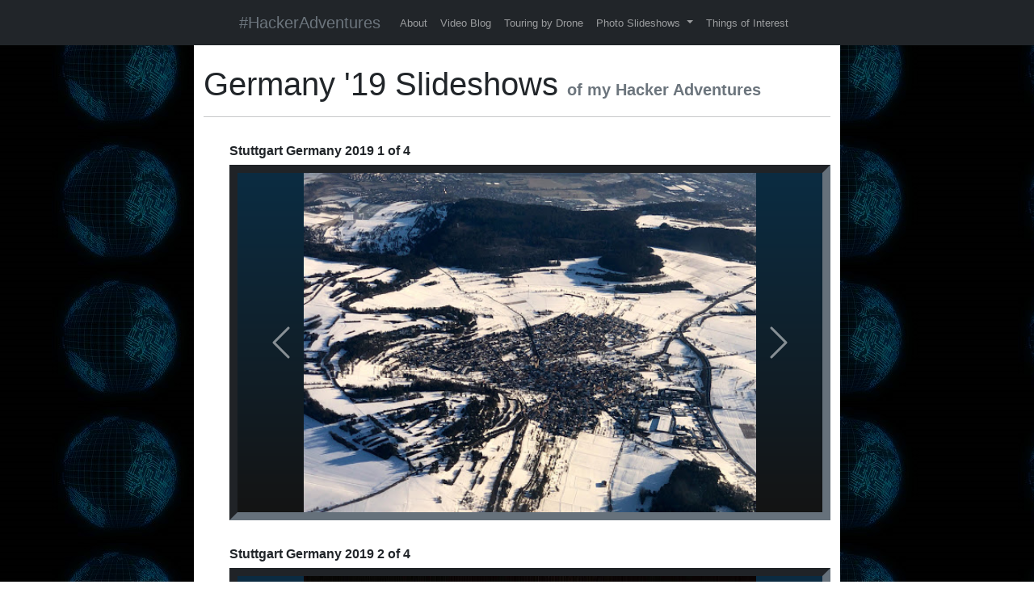

--- FILE ---
content_type: text/html; charset=UTF-8
request_url: https://hackeradventures.world/slides/germany19.php
body_size: 40313
content:

<!-- page title  -->
  



<!doctype html>
<html lang="en">

<head>
    <!-- Required meta tags -->
    <meta charset="utf-8">
    <meta name="viewport" content="width=device-width, initial-scale=1">

    <!-- Bootstrap CSS -->
    <link href="https://cdn.jsdelivr.net/npm/bootstrap@5.0.1/dist/css/bootstrap.min.css" rel="stylesheet"
        integrity="sha384-+0n0xVW2eSR5OomGNYDnhzAbDsOXxcvSN1TPprVMTNDbiYZCxYbOOl7+AMvyTG2x" crossorigin="anonymous">
    <!-- Custom CSS -->
    <link rel="stylesheet" href="/css/custom.css">
    <link rel="stylesheet" href="/css/gallery.css">

    <link rel="shortcut icon" type="image/x-icon" href="/images/favicon.ico"/>

    <title>Hacker Adventures Germany 2019 </title>
    <script src="https://code.jquery.com/jquery-3.6.0.min.js"></script>
    <script src="https://code.jquery.com/ui/1.12.1/jquery-ui.min.js"></script>
    <script src="/js/gallery.js"></script>


<script>
    $(function(){
        $('a').each(function(){
            if ($(this).prop('href') == window.location.href) {
                $(this).addClass('active'); $(this).parents('li').addClass('active');
            }
        });
    });
</script>
</head>



<body>

<header>
        <nav class="navbar navbar-expand-sm navbar-dark bg-dark fixed-top">
            <div class="mx-auto d-sm-flex d-block flex-sm-nowrap">
                <a class="navbar-brand text-secondary" href="/index.php">#HackerAdventures</a>
                <button class="navbar-toggler" type="button" data-bs-toggle="collapse"
                    data-bs-target="#navbarMainCollapse" aria-expanded="false" aria-label="Toggle navigation">
                    <span class="navbar-toggler-icon"></span>
                </button>
                <div class="collapse navbar-collapse text-center" id="navbarMainCollapse">
                    <ul class="navbar-nav">
                        <li class="nav-item">
                            <a class="nav-link" href="/about.php">About</a>
                        </li>
                        <li class="nav-item">
                            <a class="nav-link" href="/vlog.php">Video Blog</a>
                        </li>
                        <li class="nav-item">
                            <a class="nav-link" href="/drone.php">Touring by Drone</a>
                        </li>
                      
                        
                        
                            <li class="nav-item dropdown">
          <a class="nav-link dropdown-toggle" href="/photos.php" id="navbarDropdown" role="button" data-bs-toggle="dropdown" aria-expanded="false">
          Photo Slideshows
          </a>
          
          <ul class="dropdown-menu bg-dark" aria-labelledby="navbarDropdown">
          <li><a class="dropdown-item" href="/photos.php" target="_self">Main</a></li>
          <li><hr class="dropdown-divider"></li>
            
        <li><a class="dropdown-item" href="/slides/belgium.php" target="_self">Belgium Trips</a></li>
<li><a class="dropdown-item" href="/slides/brazil.php" target="_self">Brazil Trips</a></li>
<li><a class="dropdown-item" href="/slides/bulgaria.php" target="_self">Bulgaria Trips</a></li>
<li><a class="dropdown-item" href="/slides/cambodia.php" target="_self">Cambodia Trips </a></li>
<li><a class="dropdown-item" href="/slides/canada.php" target="_self">Canada Trips </a></li>
<li><a class="dropdown-item" href="/slides/china.php" target="_self">China Trips </a></li>
<li><a class="dropdown-item" href="/slides/columbia.php" target="_self">Columbia Trips </a></li>
<li><a class="dropdown-item" href="/slides/cyprus.php" target="_self">Cyprus Trips </a></li>
<li><a class="dropdown-item" href="/slides/czechrepublic.php" target="_self">Czech Republic Trips </a></li>
<li><a class="dropdown-item" href="/slides/denmark.php" target="_self">Denmark Trips </a></li>
<li><a class="dropdown-item" href="/slides/dominicanrepublic.php" target="_self">Dominican Republic Trips </a></li>
<li><a class="dropdown-item" href="/slides/egypt.php" target="_self">Egypt Trips </a></li>
<li><a class="dropdown-item" href="/slides/finland.php" target="_self">Finland Trips </a></li>
<li><a class="dropdown-item" href="/slides/france.php" target="_self">France Trips </a></li>
<li><a class="dropdown-item" href="/slides/germany.php" target="_self">Germany Trips </a></li>
<li><a class="dropdown-item" href="/slides/india.php" target="_self">India Trips </a></li>
<li><a class="dropdown-item" href="/slides/indonesia.php" target="_self">Indonesia Trips </a></li>
<li><a class="dropdown-item" href="/slides/israel.php" target="_self">Israel Trips </a></li>
<li><a class="dropdown-item" href="/slides/italy.php" target="_self">Italy Trips </a></li>
<li><a class="dropdown-item" href="/slides/jamaica.php" target="_self">Jamaica Trips </a></li>
<li><a class="dropdown-item" href="/slides/japan.php" target="_self">Japan Trips </a></li>
<li><a class="dropdown-item" href="/slides/jordan.php" target="_self">Jordan Trips </a></li>
<li><a class="dropdown-item" href="/slides/lebanon.php" target="_self">Lebanon Trips </a></li>
<li><a class="dropdown-item" href="/slides/luxemburg.php" target="_self">Luxemburg Trips </a></li>
<li><a class="dropdown-item" href="/slides/malaysia.php" target="_self">Malaysia Trips </a></li>
<li><a class="dropdown-item" href="/slides/maldives.php" target="_self">The Maldives Trips </a></li>
<li><a class="dropdown-item" href="/slides/monaco.php" target="_self">Monaco Trips </a></li>
<li><a class="dropdown-item" href="/slides/norway.php" target="_self">Norway Trips </a></li>
<li><a class="dropdown-item" href="/slides/paraguay.php" target="_self">Paraguay Trips </a></li>
<li><a class="dropdown-item" href="/slides/philippines.php" target="_self">Philippenes Trips </a></li>
<li><a class="dropdown-item" href="/slides/qatar.php" target="_self">Qatar Trips </a></li>
<li><a class="dropdown-item" href="/slides/romania.php" target="_self">Romania Trips </a></li>
<li><a class="dropdown-item" href="/slides/russia.php" target="_self">RussiaTrips </a></li>
<li><a class="dropdown-item" href="/slides/singapore.php" target="_self">Singapore Trips </a></li>
<li><a class="dropdown-item" href="/slides/southafrica.php" target="_self">South Africa Trips </a></li>
<li><a class="dropdown-item" href="/slides/spain.php" target="_self">Spain Trips </a></li>
<li><a class="dropdown-item" href="/slides/sweden.php" target="_self">Sweden Trips </a></li>
<li><a class="dropdown-item" href="/slides/thailand.php" target="_self">Thailand Trips </a></li>
<li><a class="dropdown-item" href="/slides/uk.php" target="_self">United Kingdom Trips</a></li>
         

        </ul>
       
    
</li>
                        <li class="nav-item">
                            <a class="nav-link" href="/interests.php">Things of Interest</a>
                        </li>

                    </ul>
                </div>
            </div>
        </nav>
</header>   


<div class="container bg-white">  <!-- Page content container -->


<div class="row bg-white"> <!-- SET vh-100 here if content is short to handle footer -->
            
    <div class="col bg-white">
                <h1>Germany '19 Slideshows <small class="text-secondary"> of my Hacker Adventures </small></h1> <hr>
     </div>
</div>           
				
<div class="row">
      <div class="col-lg-12">


<div class="row">
    <div class="col bg-white">
      


       <div class="col vlogtitle">

        <h2> Stuttgart Germany 2019 1 of 4 </h2>


        <div id="carouselHAControls1" class="carousel slide carousel-fade">
          <div class="carousel-inner">
            
			
			
			<div class="carousel-item active"><img src="https://lh3.googleusercontent.com/HRktLZ2evaEDn8TLmkWePVRUZhVFNOO3Krjhg0SDePQjSrplBGxB7MhHDoxk2m8hxnKhFGKRDgFko30BW-9HIO48wOUnhgyKuGcldBLIc-h0rqkkfH4cFCdI5fSmqka9Wh8Ml0eWFC8" class="d-block w-100" alt="Stuttgart Germany 2019"></div>
<div class="carousel-item"><img src="https://lh3.googleusercontent.com/IgwQlMAYvTOcIrBW04IxwiJxM5XVTW5cNCqEB8LPCJqz1pmxM7kA74ZRvND7S0N2_n2tyBHHEjdD5EIk1hQUKLj8k3YAWvMTZgD7D4r1qUfRloECruY22HEW31n2c2reTETFtqja1gE" class="d-block w-100" alt="Stuttgart Germany 2019"></div>
<div class="carousel-item"><img src="https://lh3.googleusercontent.com/4Wlii12g3dg7HboGRGFA7oh_t-4MPthPFOndD2AVnJaqJVgTBggpxNt-BVV5xaANW0r5NdF-39_68IblzYRQHnb8iLIM3F29ye7T7bw8K3MRYz6djm_vC9xbvya5TljQCpGYZ_lVzNQ" class="d-block w-100" alt="Stuttgart Germany 2019"></div>
<div class="carousel-item"><img src="https://lh3.googleusercontent.com/xR2YxbNIRt-HZB8qoJJJmrk7uoU3ZOZGF3z3y4opcpHti_pwoxx5QEfE0fIm6FYbhfVQDHkvqUTBeVXwhfkmx_dq8kp5MpKYrxDTRwu7lpjNlDYxg8AW1pNNlvfp_fMzpEVITrP07ao" class="d-block w-100" alt="Stuttgart Germany 2019"></div>
<div class="carousel-item"><img src="https://lh3.googleusercontent.com/-PDmr74fIndxORJSXU-jS5K9kx-GW4ZWNZIfE51b6XcgGPJSqX2ZXatacc_E0VGc1F3NUMJiMkbJ5QTx3S1WfMy8kUgQ0fZx1NqCi8lTbqWfgzwKYOhMrjQoAPzLHMn_GEF0b6FPiwA" class="d-block w-100" alt="Stuttgart Germany 2019"></div>
<div class="carousel-item"><img src="https://lh3.googleusercontent.com/5NQ9mvK_DjZx72Se4oBkbbREvwaafoqaeSJdkm3P6jiTZVeRQko1US_PkkOUhto4PzQ1Hwf5kkF70cCk8weF3TRSpufgxY1VtHZ48fxN6eBpF6XKdBc22C2ppR7j-vLiTLQB0vjRTZ4" class="d-block w-100" alt="Stuttgart Germany 2019"></div>
<div class="carousel-item"><img src="https://lh3.googleusercontent.com/WCPY858h8QYZIhcLo5nrNwF0E7uY-hqli2JFVYoMwA0C59rOJ06X4Qh9KUzKNaq6dTv0sRf8sY8wMYgKmtJ4Ly5mJAeX8hb5WuQVTp5MfAIbjt72CQcmnX6y9QQEToIwMaGxYQfpdgM" class="d-block w-100" alt="Stuttgart Germany 2019"></div>
<div class="carousel-item"><img src="https://lh3.googleusercontent.com/9DhDqizWOvHDYiTY7TgnGq-2cUgmC1Xz7_TxumdcMLk1EtcLHVT5tJqFukFUOrD2yidmh6sByKZ0i_ZHB10FmAojok3joWtavuceft37g-oaPY4t6B54fHxczJDpkFOsfzfr6lFHmdU" class="d-block w-100" alt="Stuttgart Germany 2019"></div>
<div class="carousel-item"><img src="https://lh3.googleusercontent.com/ZjOy1lRMfNsCZnhKtizEew2D29QBpxMoxI6Th-pFor-oQACIoaAycNs9Cx73ySHvPUMMxs45s36IATFwSunbNffE9rHc4tvHK-4hIu3EPm3f1oHhE8bSuPDrmSGpELPadL5CQL_5fUw" class="d-block w-100" alt="Stuttgart Germany 2019"></div>
<div class="carousel-item"><img src="https://lh3.googleusercontent.com/1Qi51k8y4S2NMVG69YwKZA00AMfzqtUaZP21yeLIlFRvqU3DmsqaRJNYrCcTCEs0QVKTBqgDMR1gN8W9VG3Y0YwuNoLk7e8DfLZIdArLAnBY5giZEQkJsY_m20FGOCRaMugFT_TbK2g" class="d-block w-100" alt="Stuttgart Germany 2019"></div>
<div class="carousel-item"><img src="https://lh3.googleusercontent.com/FgM-Aa4Mu88VsUDt4FXWBG3yYjzN15KnADitYnHWyHwxacKARaLbmwv1-MSaPA79LvJ1QuueWFrvPsTPjzXqfA0NtwMd0cqSuX28BGq9wzrFPjdpyXW0K4QSmbURZK0va0HIo9ee9Gs" class="d-block w-100" alt="Stuttgart Germany 2019"></div>
<div class="carousel-item"><img src="https://lh3.googleusercontent.com/Z5jWJn3YhAsXMpaukTLgRnTsGDOLryFD8k88wYBJYkkVy1Z19zmRC89LibTtF-XabFLmgd8LK8L4xgNXtbaS2l6pJYBxbs19MXjkonq7lFPF9ljEkH5nSCnaEIeqK799uRgKqsWFTgA" class="d-block w-100" alt="Stuttgart Germany 2019"></div>
<div class="carousel-item"><img src="https://lh3.googleusercontent.com/X3DblwVjiRNnhStu1usSzNtzFlRjFU5B1Xqr2nehAVpx4gkIADtZLT-arJOAMJiig4HiZ_lvKq5yn9vgoxWWFCuAHmvTuC9hxC7VPHdwYAJhTzYAAdYn-SJObBTU0E4kbdpUCSjfiUA" class="d-block w-100" alt="Stuttgart Germany 2019"></div>
<div class="carousel-item"><img src="https://lh3.googleusercontent.com/f6IjxHbq2OZqclgSaCKUwSBF0SbQdz9qCqqOtTyKkQ-1KHxtbDtRnxO1PClIKFMUhQTurSla8fgX166yrMtRP9y9t00dZWuAVIX6hmLC4Q3k5HROzIYL3Rqkv-TBQI8AeF7zgY0mypA" class="d-block w-100" alt="Stuttgart Germany 2019"></div>
<div class="carousel-item"><img src="https://lh3.googleusercontent.com/h0zCxDvd-mXgAmNlTEZeCoSUME8FThHhGtZZIoMaWqHUA4no3I8lLyjqxiCOfVjiGZyeMB8oPCOsDYnNIBk2PLDDReNaU9vBqiQaEJvBFO1q8I5kYoh1FpkWPM50t4X2a2GPiTUG6Cw" class="d-block w-100" alt="Stuttgart Germany 2019"></div>
<div class="carousel-item"><img src="https://lh3.googleusercontent.com/XFqnj3G2jSWpdy-jAEEqoHcINZCfYB-_j7zVDwm5psJgdRgPBBuUxcz-MOnOaNnr-WYPn_Z-SfSx1rQf3KFaojCEWEF3wb2ZvtL0s_56_Mjruzqbyj8RW-ydz4u_3o5KyN3bdRIshRU" class="d-block w-100" alt="Stuttgart Germany 2019"></div>
<div class="carousel-item"><img src="https://lh3.googleusercontent.com/QP3Cj2LM2rGgvTGSIjE8mfbc-lZWM6PX7bPt3iNyAFEISC5dLwomxIjvitHrwXlrIcfGCIMckoZngTHVQp0mhlJ5yiRuih5XoHIsTYBSCpdeF6EOYBtWVQlpI6yXa4TrBv8oR5Oa5hM" class="d-block w-100" alt="Stuttgart Germany 2019"></div>
<div class="carousel-item"><img src="https://lh3.googleusercontent.com/Wt9InyBgRdPgfM9_Mp2IWhgEnvJ5bM8TtdQhVwaRJvQU6jAyKca1DWw-t2nbM3SQnU05yQkh5QXOKFcwhQhvq-z3lcM63FQCLeGDUGaXev2_cbBKwn50NbDRPaVgVi07Y8zQxsarVg4" class="d-block w-100" alt="Stuttgart Germany 2019"></div>
<div class="carousel-item"><img src="https://lh3.googleusercontent.com/kfTVUo_nWQBt2TCm4L1OJiTOFqT9EzkbfRm_Ss6nz1_6VElGGDqqCtI7Fogb7huNYVOpyjJ5yhmnqOR0tgUfwyjYBDU2E9soSFY9TqbA-20atzaq7uyEKSfJn4JjqGn-coBo2FgxkmU" class="d-block w-100" alt="Stuttgart Germany 2019"></div>
<div class="carousel-item"><img src="https://lh3.googleusercontent.com/I5BBSq8VETsb-nyF0GXY6WWHDrnd5rS61QD20kWHYeNj0OZ0SnjJSSLpo6Osg25r5r6RmSZpyCpn7Z9Q3R69Tn9jduJq6fC7XmxwWbYRWXrlyeTMGQR9scjzyTsT5hcSrgeu-r23rGM" class="d-block w-100" alt="Stuttgart Germany 2019"></div>
<div class="carousel-item"><img src="https://lh3.googleusercontent.com/09WgMBwFgUxLWrfp9L-dWI1rnN3PWCrYDIgxptWEHjqfC86CwpGknJMaOzGfvVs0UB_G-Ij0EQEl0GuMAgRDDWy0xATdt-dkmTb7pET8DNrlfbszWsyR0stTOyjSGa7EMFzLc7E6B3Y" class="d-block w-100" alt="Stuttgart Germany 2019"></div>
<div class="carousel-item"><img src="https://lh3.googleusercontent.com/mB9ke9LTxKOGliK7C5QbbM4eKqYKan5QKSG_OFhQJ-otRlDZbE-Z_0gyKCFh-JOqWPxsBZOdYMbbpYxGp8MYq3o9BR7I9AE9GNygvk8s_kKsCW2KaKQ0dxqP0uOecw4Et13kUCiP2Mw" class="d-block w-100" alt="Stuttgart Germany 2019"></div>
<div class="carousel-item"><img src="https://lh3.googleusercontent.com/17rowjio6Kfg0n3FqxQjq-DYWoU1JO_Zp2zqCkz-zqa5p6CI4oZyQCasTdQihWWPcuHwlAozHib6UGWujDfpbQ49uD_LnDwHPYgzBzy3bJ1lakdZjkm1t0Ak-ueBC8j95hTU0paHIPA" class="d-block w-100" alt="Stuttgart Germany 2019"></div>
<div class="carousel-item"><img src="https://lh3.googleusercontent.com/Kq42CUHNU2ZHyX1-wb8TUVYUZw8GLRABqxUFuU6PBTlJZ3wBfOULFGHUQZIhdvILmiK9gwP9Wxg2O5Utsj58poyOZ8ImT9mRCgg4j498DWLF6ZSw6drWWJwh-s7zFAPtgA_EpdlwOqI" class="d-block w-100" alt="Stuttgart Germany 2019"></div>
<div class="carousel-item"><img src="https://lh3.googleusercontent.com/tnvLBXVRq_71Wv6cMzCn3kukwxfCCd-rcGcX_GS2StQ9pRj_jg_DcGlk-PB5_g6B5yGI_aT3Qq99oFMDONmxzaKJpWrFyvMy4gh9ijK1libHI1Ets8WTMt-ch9ZOAxHbU0N8vq9TLAo" class="d-block w-100" alt="Stuttgart Germany 2019"></div>
<div class="carousel-item"><img src="https://lh3.googleusercontent.com/dSuc4dPO51-JuXzKEmHsBxEl7L7d6_l0PmPmAPHe9XsQxr7Ay3PyjbzH77Gd2BAErfAp4sM41K_3gZGRAEMwjA4RDA9kZmOV63Zo2MLPmiRJRYKBFaabrmYxZmi8ELUvII3CIKHUkHc" class="d-block w-100" alt="Stuttgart Germany 2019"></div>
<div class="carousel-item"><img src="https://lh3.googleusercontent.com/1LYP6sVHQTWEbDgHIsVDsN_eUAAkUvJMclHXp_EPS8dPjECepoxeSLn77BdV3X0Wlry6n50-An7maz4rCm4HkBqLVQwWyyQKDFMtHIjXmA_gEs7PzIkUcbwsmKcTJKPAbrp9zCnKnyQ" class="d-block w-100" alt="Stuttgart Germany 2019"></div>
<div class="carousel-item"><img src="https://lh3.googleusercontent.com/CqFBfea8PTvHp91bq7XhrWiEkoUvbVsWBCvXb1l0f1XHhHZqIAhUMCJhs03B0BunhulZTwjupJzLBfqjfNB6TCHEVrwzdtI_96Xc94kjlyYlav6MTYTP7kpVOdfSJ-OpuHf-JVJ1Ekc" class="d-block w-100" alt="Stuttgart Germany 2019"></div>
<div class="carousel-item"><img src="https://lh3.googleusercontent.com/Tmdkya7eiVkOZmwqBlCcPnYfZohxik0Bey8uaD1EZmn-jbd4tniEbEFZR3G7pgrfnIJhq3Z-3L2LdeHuzZjgdlC8jmZXsfOiazRhIv6JQRG2gyJAEVOyA5slTsSqS-5ucTuIzHF62YY" class="d-block w-100" alt="Stuttgart Germany 2019"></div>
<div class="carousel-item"><img src="https://lh3.googleusercontent.com/aMXxvDBe19caUc9VQ_XFhcs4ggg7r9ZZugMBtmRP9l4BNQA8tEx5Ovd9Yhyn442h46le-Y19-7Rf_gOLHqyIehpANC8JBWrwew-oamP3Bu1q7nhjqreZIN0h64z1xpZAkaCkZTNpltc" class="d-block w-100" alt="Stuttgart Germany 2019"></div>
<div class="carousel-item"><img src="https://lh3.googleusercontent.com/IcULcZ7hPmNNVErFKJsdELh2_8fQHonNbTPnoS-bjNHlagf9mjYReL6SsoeR8OEN2WlXadrr6_mJRuamVyf1NL1azoCzc2LNHW_LNIROWEysqcLtturXsiO-7scevS8ewdwa2tydiG4" class="d-block w-100" alt="Stuttgart Germany 2019"></div>
<div class="carousel-item"><img src="https://lh3.googleusercontent.com/LWcUiBwlrIX5qrRSLy6IKgab2AC-Y86SMmDoeBr8xHF9SKT-TGmQtVGgZj4lkTVcjbWAjbnzT1pkehqr97fEZsZRmhZ2WTFIWk0b4TIwxauhOh7EVB2-vuV2P4wrYZ2m_lVFOWeJS-8" class="d-block w-100" alt="Stuttgart Germany 2019"></div>
<div class="carousel-item"><img src="https://lh3.googleusercontent.com/FHucxFamP265zZwoZGNnTAMkhDsRVt_2U183Dod99fjKvp4mTm0ZleWZTb1EYEsHk451c_OHcGOyxuI4SdNBB9CNOxebaCLyh5ht7nLRX26UYCFNAITnEV1CxsCwqkgjD3d8-UtyAw4" class="d-block w-100" alt="Stuttgart Germany 2019"></div>
<div class="carousel-item"><img src="https://lh3.googleusercontent.com/JGXZyIUQJapQYBCfLrp9vERB9OPf81A3Pu3Z3-96VS0E-pSq8AqvnIRAS756AhmZ79Kj9sPASD37NbPIqIf5izOhvG_nDcxLxZ2Q_75leJCZtO5BL-9mb91OMtgs7k8LsfKNjBous1U" class="d-block w-100" alt="Stuttgart Germany 2019"></div>
<div class="carousel-item"><img src="https://lh3.googleusercontent.com/vOrUnyo6_xxkOKUaMnsCfFQfacuOQoJvGkZLseLAe2OM-bUWafE1Z3l2lMNBsMsqkb7ypE4ASlpGG3PWXhDIhWuNjtGmUyO_QcHdmgnkJ8w3RrlpEJrKB1RUyigGPPhotfOCh7t0X7Y" class="d-block w-100" alt="Stuttgart Germany 2019"></div>
<div class="carousel-item"><img src="https://lh3.googleusercontent.com/RY943nB8o0RMjlSHvaXCxNe6TCteOtp681ofKJ5MQbbeHOI1YfiObh101Y31qSq1B7jAkPN5YO860eMjRjElUqX-bbRZs4AueYL4PHflL3oIlOLP_DkO9WllYEVLOixDoOVEuHAHcgU" class="d-block w-100" alt="Stuttgart Germany 2019"></div>
<div class="carousel-item"><img src="https://lh3.googleusercontent.com/fG1_Dw02M2-j3akdSo_PAmN0aJRBrrJvvP0BZ8ndsJJuiOfEi4ctJU_mjHQrqcEksvOW3F794Flxf3Mm-hbse3Uoc53r0r8ceAKsCZGCd9oj7RvXlVuPj3JiKTnHvo20YlqrZCX2mxE" class="d-block w-100" alt="Stuttgart Germany 2019"></div>
<div class="carousel-item"><img src="https://lh3.googleusercontent.com/-rgKweJWQwWFAEoAPGwXZ-BXRXKpFpH_uK5MHPHG_f1xorIzmngo7Ax3fiFWJajiQftCObTBUk2rXoCsItH705jpfT6KtdsdujmyxUrTlbzVEx60hjkbiRg339kPvmw693pN6An1ehc" class="d-block w-100" alt="Stuttgart Germany 2019"></div>
<div class="carousel-item"><img src="https://lh3.googleusercontent.com/iDMiv6ii0zjf1sjPdX0pFPMKdo12-Ifguz8pU7cD4sptZ5lffLoflrX85ocSkO3h8EZeUrpmHsU4o7k4j8CivbxgLFgpuK03DtGtF12aKr33uTB_XoXnSQHPInlBhZ45rPekmQme9co" class="d-block w-100" alt="Stuttgart Germany 2019"></div>
<div class="carousel-item"><img src="https://lh3.googleusercontent.com/ZdaltIWCF8BPhQj0FS8tmIAgoGrOIPrL0jyOfHIVDCfA69DtLP56xKHBtNQcQHwrnjpgsdlGrW8o1AGTS1TMPzQOTTQf3GD9nrRwnoufneEb_qBkN0RC1EqsrFKTKAoY8hmLBulFcUo" class="d-block w-100" alt="Stuttgart Germany 2019"></div>
<div class="carousel-item"><img src="https://lh3.googleusercontent.com/4LJdUIl5eOy9jMo8ZTLjk3XbXc80utQbE8UfyIJ3Eaykb_M6iydBN6L-0ozIb_oh_5Navv8rxxCB4an7w7-S_Qkbmt7UHc-TW-7YAlu8YiSJ7PJosCcfOEUANSQm8aBYS-DAuTkgPlU" class="d-block w-100" alt="Stuttgart Germany 2019"></div>
<div class="carousel-item"><img src="https://lh3.googleusercontent.com/InXdKZztB3ws03k7hJ2oaWsDOwsuWGPO4DfdM2uILWUrSC2LoMfcocGy6fJEt2y-aINqtzIWJCTf5I2gwfMLb59ZNJoO5u0Qw80ljs3FD_GNT1TBYIWR0Dlaf70ZXt5XfjXkKIeKDfQ" class="d-block w-100" alt="Stuttgart Germany 2019"></div>
<div class="carousel-item"><img src="https://lh3.googleusercontent.com/id1SwKeppvEu4pwaOjuZcYMCTSNYTStX413JlTqNsqvbfc5DzGxawAoqBgMNuOGo_UsCH6R06Jan41nPTUnNRp7Ro4S8jB444JknWWaeZKAOclGnmc0iZYMSpruPzLNci_28srmmpjo" class="d-block w-100" alt="Stuttgart Germany 2019"></div>
<div class="carousel-item"><img src="https://lh3.googleusercontent.com/-VzdYhNwXjvWgZGUo6uCsMkP3jRydzSOGC1DUD9YY2PAODojRJLiIJDrQ8M5EklyVB1-zeEtV8DHZ6eYaQnyOHi9_WD7k_y_n1-aQRNBD_Ek2qhAa0BXORdbcnPXsO2-qUtAUtXOF0c" class="d-block w-100" alt="Stuttgart Germany 2019"></div>
<div class="carousel-item"><img src="https://lh3.googleusercontent.com/Zv65u-mcrgR41RKSJRE03k-uKOnfxjrPLsMCLljfbaY2x6va0Bi8-NtN5Xf5RGL2RWCRtfjKXhcsCMfsKQCTDNIg0uDSMQeDw14p2XKQoEFOJwc_Wc506bjNoGFJO5SIICzkd44_dmE" class="d-block w-100" alt="Stuttgart Germany 2019"></div>
<div class="carousel-item"><img src="https://lh3.googleusercontent.com/LiuaaCFDpulaJuUHkVWsEICqbl1rnsP_OxuNtcYgHy9AMqc5omgnuuJ5YXrCrejR1Iq6fW9k6dX-N3UPBxgbxLMn4P8_BUYliWHqMhIJqLg00mckjUVwv2RN7zj6iusuxC6HL4FuFDU" class="d-block w-100" alt="Stuttgart Germany 2019"></div>
<div class="carousel-item"><img src="https://lh3.googleusercontent.com/43Rn0vBnmK-DCjARiPFJ4-yayZa3pl-1Z0soiDdDalcehqmslfiADng79ud5U3AzbEHlkYHOrelxh2L_UbNekh_CHK0TWAFdSRXJZJcIkCVt75rFxNxZodO1nf5tvLwfIqjZX6AIjhs" class="d-block w-100" alt="Stuttgart Germany 2019"></div>
<div class="carousel-item"><img src="https://lh3.googleusercontent.com/VjNYdwZ0HU6Gh75tWNExN0W-dW2Y9xZaL3zuaexS8Z00MiFh07bshMtMalOt0sw3smhffGp_kqFKk_0mLHztXUXuSqrQJjcdyHnzqG8d_-60d2wARI3sWv6K1SWUGChtWT5-w2GglPQ" class="d-block w-100" alt="Stuttgart Germany 2019"></div>
<div class="carousel-item"><img src="https://lh3.googleusercontent.com/_onf_Ehhpwq0gBbSYXoUiUdgVCIlBLvyHfjsanehunzNCgwTUKN8VHGyjcTm4PaAuXTx-odtSphneYk_iZ0KIhYdW5imykqqMWT8CdBwvXlk_XvodxMgixbnTb04KfAdnMglf_6zRH8" class="d-block w-100" alt="Stuttgart Germany 2019"></div>
<div class="carousel-item"><img src="https://lh3.googleusercontent.com/ASvksF40wpMFi-EFeG95Ap9mRd1dUFoZy6BL7bfRL-SWusMBDyFJMuQG2MT3HTR0fsYicBDOoOgHK5YyteAcvZL7E1P_zrfLpv0fvw6cqyLHI3pMITgc9rn8WTpV6-0-Mu0USt9ySSc" class="d-block w-100" alt="Stuttgart Germany 2019"></div>
<div class="carousel-item"><img src="https://lh3.googleusercontent.com/JrYWA6nDfPJS8jQvzNayL-iXeU8ZvRLp354tUQCwbWsugLXo32J8ECWiXl9oJRKgGZ5vIO-l76RNI3e3iGos9oKXUFKSAlszbyo6Mq6kx3OhriQuRcgzV66zEGPJv3ONRBWC3-fIn-A" class="d-block w-100" alt="Stuttgart Germany 2019"></div>
<div class="carousel-item"><img src="https://lh3.googleusercontent.com/7fW2VQ2Vfn9K_gmhly_-viA1gfNqrMKxb-UY7P_ZA-XnFpOe2Ejzd-6E4gsO-GjtLbuZPnXWN6LzdZvntbV-OpP4hdOR-69rjNq3RwpiYIAyOhyk1Mmw0ZH125W0bWZRdv5xxqwtQoI" class="d-block w-100" alt="Stuttgart Germany 2019"></div>
<div class="carousel-item"><img src="https://lh3.googleusercontent.com/0qDaNZ4eBO3e9hZ2sCd8lKNtnMUirV5L0f_L9urR0MZ33vyLLymLqWOUfG_t9nJxIX0l1AGKCQE__mJjFYnvyonwsGpFBPzY8zSjxvl-r318mTajoW9Q2VUcFeOxK6QCiPpRTbc8Q04" class="d-block w-100" alt="Stuttgart Germany 2019"></div>	
			
			  </div> <!--end of carousel slide div-->
          <button class="carousel-control-prev" type="button" data-bs-target="#carouselHAControls1"
            data-bs-slide="prev">
            <span class="carousel-control-prev-icon" aria-hidden="true"></span>
            <span class="visually-hidden">Previous</span>
          </button>
          <button class="carousel-control-next" type="button" data-bs-target="#carouselHAControls1"
            data-bs-slide="next">
            <span class="carousel-control-next-icon" aria-hidden="true"></span>
            <span class="visually-hidden">Next</span>
          </button>
        </div>
      </div>
    </div>
  </div>
  
  
 
<div class="row">
    <div class="col bg-white">
      


       <div class="col vlogtitle">

        <h2> Stuttgart Germany 2019 2 of 4 </h2>


        <div id="carouselHAControls2" class="carousel slide carousel-fade">
          <div class="carousel-inner">
            
			
		<div class="carousel-item active"><img src="https://lh3.googleusercontent.com/31Sd2ds09mXatzrnp5Oj-VDkcwnw20TmEtSQKvrcVdoePUiVYm8hn5w4qW1l2GdNfboPWIWepxcyUny2VkQkxh0EVWb8x7UNe5Gt6mmPKlxPD0Lgt7PB0z__Zmfj0nfFKCpvbc3Y2lg" class="d-block w-100" alt="Stuttgart Germany 2019"></div>
<div class="carousel-item"><img src="https://lh3.googleusercontent.com/JPZMGdVX5bc1oAtroWusq7NfVCZHXRDrryx9WJkey7PWn2yIXzzWAtvNUkBkF45F3iPdBi23isQwKMhtIs3nkOgqUZ2jqRlInbVt7SV0FxLTHDrnwX9ggpv0p_lKzdscOO5mnEaLpn8" class="d-block w-100" alt="Stuttgart Germany 2019"></div>
<div class="carousel-item"><img src="https://lh3.googleusercontent.com/CpSZ1f4GOAtBvpgUm7iWiAsguwvg9prBgLhC6YeT98qV6hQtCNHpMuouN-9RAtm_ADRhSku_bCDby0rrYuo7ZTpCV6jFPx1pa0v7hMBTAGsvrd8E4g0iX7fnI4tjtMU2GJ-OChs7R2A" class="d-block w-100" alt="Stuttgart Germany 2019"></div>
<div class="carousel-item"><img src="https://lh3.googleusercontent.com/YwRWOCPlAXaIx0EY7CH29ATHZdftgq2fjz5mDiJzYzAbU8F6rRZSncA85R2uX9aNwDb0z0YXDmTyFDZGb4Q8aNPaL2g5jL0BTbS7XS8H9LQTuVD0kt7Ib1chPNB33lU7djiaLzrzSgg" class="d-block w-100" alt="Stuttgart Germany 2019"></div>
<div class="carousel-item"><img src="https://lh3.googleusercontent.com/iN5l7FBXWHuLpOEgw4y5RPva1I18mvNyf5cy8D4oktGZD2nvy1JGrsemKCoNyaTr3LkjC8bW0ii4s5RbVgDQ5JcdDpBmIQBYpHNZje2c5nYdaXOMWs1YJOd8VTYdBNF-iJCUrCVgulA" class="d-block w-100" alt="Stuttgart Germany 2019"></div>
<div class="carousel-item"><img src="https://lh3.googleusercontent.com/VgK619lfXd3o83h1NMWZawdTBU3vpM2PDiikY9rjDBlyt4kgYDyhNukcdUXvDu_5f_Z_jAnBlI_9LH9wo1K1cy8fu0BQp070t8-WVUGo328vcaDyuanAVq3zF2LfCySarETHnrCZCLo" class="d-block w-100" alt="Stuttgart Germany 2019"></div>
<div class="carousel-item"><img src="https://lh3.googleusercontent.com/PjO23CbgctjLFjsny7K9-KfUYIfFiN_z2PFKnImhHY_CKw5coT5--HaV5jUZ4YkzVTnMFXVjXY4gbatot9xTvglsjgfSEX8J4RltmaADwYpxzSbWyeyXxTawTCP8DisDBMNQq6T9TSM" class="d-block w-100" alt="Stuttgart Germany 2019"></div>
<div class="carousel-item"><img src="https://lh3.googleusercontent.com/lutu8TKlkqtNGGmC3l1eQ2lLbi0K15vjSe7ven49ai4787Y_vh2B5XELQiv4ETPzZsvAUlASqrrUbKMyuORCAhb279nTm3KQ1dHONWmlcKOfiFr284CPStKJOZx_byxbi3muyD5hqoc" class="d-block w-100" alt="Stuttgart Germany 2019"></div>
<div class="carousel-item"><img src="https://lh3.googleusercontent.com/eAroPoCZkE-aJTM83ebTo7CD4J67LKhhkjr9Xh0XyIHg999JxQ2uXIMzBa9VVolr5j4d3qSAaCoYrT0jWMVtL9cb1LjWmVxFHZ7RcDNLrOits7dEhwc_Cl6HrQ-c7AHMOMjHL1S_rlY" class="d-block w-100" alt="Stuttgart Germany 2019"></div>
<div class="carousel-item"><img src="https://lh3.googleusercontent.com/APEHzNp2VPZSqL1E8njmgN4Rj-eCHI3vTkS9NU4v9vXWIH4W8ZRiTOev7I_3mC1wxpzMjRyYrcJfNpVfHOXeoDnntA6lXCv2nCQjFMIty6jlRnPFlZTjPegEK7dRyfHYxb6mdPdFMAo" class="d-block w-100" alt="Stuttgart Germany 2019"></div>
<div class="carousel-item"><img src="https://lh3.googleusercontent.com/ZdHU1Ip2ee5k7aY1ksyMpu_iS8dYY0XaDe2JNAiS57ek_lmPgVdrUmgqghoH2Ihbv955CzpqVlVGHCC1vFsp_4MIJ-Dm63VSIukMFSbmwcHI5J1iLUC9elCE5a0XYz4PBhuoktU2BGo" class="d-block w-100" alt="Stuttgart Germany 2019"></div>
<div class="carousel-item"><img src="https://lh3.googleusercontent.com/V-f9cyiKLe5D2hHlJV3ePDZvLx4REVYKV9CF63Qpb_itXZ6QlWrQ8ut0rusLFlHzcafC9dWeSWcKyql8o7l4eHTIr31EsffCmWfvzRjDI8MDDiRIQnzfhrQO14QVvUjpB7sEuw5OoFw" class="d-block w-100" alt="Stuttgart Germany 2019"></div>
<div class="carousel-item"><img src="https://lh3.googleusercontent.com/S3UwOulBcSzb5aLbov62c4K4UcdXZ7fGEiB9X4F_613M9ggY3ojsc9qViWrX1g9XT0HmkkZrhC9LCjlFRhoTOoESNwni-zMrXDaO1l7eXYfpEKFaEdQcVPi5JMrK3YUodj-RrkJcAzU" class="d-block w-100" alt="Stuttgart Germany 2019"></div>
<div class="carousel-item"><img src="https://lh3.googleusercontent.com/RVXcpspdQwtgDbaAFzSpVJGuo5WeljveJkdKi4vCqepYvLnc6k2HMdvYiVkHtVeDHq33nmYoNX6sMUdCIIVmK7AAjS23_Sv4W9DmOiWSMZ3euO6PBL8eqXd88Z2b0t2thfrKkPlFJbE" class="d-block w-100" alt="Stuttgart Germany 2019"></div>
<div class="carousel-item"><img src="https://lh3.googleusercontent.com/GT-rtyV--twsfFPz1EvDwK-83JJ5MJbSnIirYtwB3y8ZQkL5cUJ2l_k2nUrQuR9kCRbP5xACR7sfFYXPVlicUu0qhhueTG1XAsbcCccpYNc0ZpaRHWPAR_v-wlx0Pi7Qfa6lRO3ra90" class="d-block w-100" alt="Stuttgart Germany 2019"></div>
<div class="carousel-item"><img src="https://lh3.googleusercontent.com/RHBemlQK94XCBb6bhGqQzphnJSnE7XvvBFAVQH5JA0mhT35du-53gESNvT6QplmxQzS2__UVdRMxyemDkv0XcgsFcmpLaUjW26fZVaDk6DdizCjs90W3u4pt3mXL2X4IzxyvHXy2cbw" class="d-block w-100" alt="Stuttgart Germany 2019"></div>
<div class="carousel-item"><img src="https://lh3.googleusercontent.com/0V6T7J7-1cvu45QjPlk6vyUrs6QGFp5A35_Q9ANhMDRjIv5nt5JVkBV105ik3V8Ov0RhoTYS2JeappI5iQTjdgLBk1NCGS7v1J98fJLZ8SVia_viKxuxT462Wds04zQV8Qy2HuXq1OI" class="d-block w-100" alt="Stuttgart Germany 2019"></div>
<div class="carousel-item"><img src="https://lh3.googleusercontent.com/dPr07vrkeGO38Y0z3T8HirP0kh1vwoqi7VMpZZoy9wGRVJ0d9S2N8-W554NgD56RyIX2zCFmWjwMiiJiWdIiIlS2_WR18ZIlI3KzDFnVKVeGdyxH7Pl0k9tZhXExSjezhdoFK1mM30M" class="d-block w-100" alt="Stuttgart Germany 2019"></div>
<div class="carousel-item"><img src="https://lh3.googleusercontent.com/cLibC8q7ggufMigxOjg_mOHsjr2sNrvyEaMc6JxxKHtHYkVqOp-T_NhwLdlkPp8GbFu-BW5tq4qQGoudsdcFflRx5K0dBB-yB4Uo8V045bW1Q3fAtYCrlu7AQt0RqehlXV3Aj7An4ZA" class="d-block w-100" alt="Stuttgart Germany 2019"></div>
<div class="carousel-item"><img src="https://lh3.googleusercontent.com/h_uU3DIpcuAVmV5mn7512xCAlQhMx9J_tdjPr8VBWSYBURMzJBL9cp9xIPr8W9c9Lyi4KLKcD24WTnodxYOct2sB3eTgrMN3xR-M7_fX4JrQ8z2RXfqftBS_yJ27Bp94nosC6QRYUCs" class="d-block w-100" alt="Stuttgart Germany 2019"></div>
<div class="carousel-item"><img src="https://lh3.googleusercontent.com/178I2vw1Lw8Aot-5iAupWm_SaczvA4fbQD32it7GrWJyTbfwQl_jbqIw_1_2nRo8nCpIRI5hGjOfdk491UyBP86ijm6MKpjOfESXjk5enqp2Hm0zaBFkJY88EKWMKfFfJCm9gUrq-MQ" class="d-block w-100" alt="Stuttgart Germany 2019"></div>
<div class="carousel-item"><img src="https://lh3.googleusercontent.com/HlOMt0Vs9DKcrA1eczg5yZTmTs3_62Sp0hKG1UVdP7WBB5Le-8989jYEqgPsAP1hknxHw3oGGImztzJ5ajYdZSKWDiAjdQ0BV2-VqYeoFmkH5R_cu37z-BiTsj0D4dimYbycOjpL4_Q" class="d-block w-100" alt="Stuttgart Germany 2019"></div>
<div class="carousel-item"><img src="https://lh3.googleusercontent.com/XwDx5HOGhZoLdxPIwvi8R3UUgRfBOn8RZUQ_E9JebHRDREWh3HnN6diiHjBTil5j5FdzgRDGD774tVTLV0GzZYbW9XZH8yvaAIm7X1OqZGqUk0c9fUeBBQsWSaTKEzdiuZ0h8Ks_Dx0" class="d-block w-100" alt="Stuttgart Germany 2019"></div>
<div class="carousel-item"><img src="https://lh3.googleusercontent.com/Xpzx9Hqdq18u5GdffQWiZlyM0xyLlFRDK7Q3LPP6KTIv_DWQvbcSdvhpKCRkHgM0lBAHrXSdgJcsRWcwQqpl9LRkCH9Pkz9yhuREtp_GnReW8YEbXGu03SmZ0VPFIeuWCk7PHq05LLs" class="d-block w-100" alt="Stuttgart Germany 2019"></div>
<div class="carousel-item"><img src="https://lh3.googleusercontent.com/CvTIbFIPjFk86k3jscPCpWJxQuuH_deZSa8MpMmKOFSXMxvRNqe5X5PScfchD2pV7NyYb6cysa3pNkjf0Lvipst52p2K5MYA9L7DhehFq0DiI0Ml5PHr6K0ZJyljtdIpDZom8HRX2Kc" class="d-block w-100" alt="Stuttgart Germany 2019"></div>
<div class="carousel-item"><img src="https://lh3.googleusercontent.com/NoVaV_Q9mE93925li1A20nLeDabRAcVcU0_9Cw8RJEmCXe82KrD_nniyNOO5QNjQfwl1JWxupEAaHt3brspSt8V4tdKH3YZ8nrLjV2pBEbdd_Jx4km6vioujyImURLahS_Np2un6YAw" class="d-block w-100" alt="Stuttgart Germany 2019"></div>
<div class="carousel-item"><img src="https://lh3.googleusercontent.com/UGuoc2cOF0_wlDrjTr0W30Tx6p4esfqSeWK82twLOR7f1C_EZ8AsJxG2FkLQ9Fr6YoZDAwBu0vzO0W1nGkyg3y0g8_JgjZd1PCFdAjgmNyaxOk04jUJNTK6incsrR6RaaL9E6oiWKC0" class="d-block w-100" alt="Stuttgart Germany 2019"></div>
<div class="carousel-item"><img src="https://lh3.googleusercontent.com/dEFfKMJgWs99_F6zKiUZYfCRMeJZa38bGjWko1jYaVP3Wo9N7OT5rumwnWG_NCv9gYQG91ppdCKgGKOINClBNWzAPrQm7b8CcIdQiLr2bmKUU6eMbA2DzoQevoI1DkDh2cslPv21CS8" class="d-block w-100" alt="Stuttgart Germany 2019"></div>
<div class="carousel-item"><img src="https://lh3.googleusercontent.com/QTx-460XpR5CQefms9Ll0IbJFzuZ2_MEJI05-amtASOVoOQEAtjzYUW_zEPpmFDmmk1p6KC7ksjdiMaA4NOXZHWyZmoV5EK7jq-lWQRR4nL0QkO9Gu4D3xrgVSw-iR3VvbZPrWAl5nA" class="d-block w-100" alt="Stuttgart Germany 2019"></div>
<div class="carousel-item"><img src="https://lh3.googleusercontent.com/gy1ZXleOOOE27FFOLUaTNoCRPFpUHYz9PLIT1sSjcz-xs2wzNdKwhOzOIHiwfM1jjGpPaCTFzEVyi-jRLb5uPUuW56adtOaFJmnTwmYcrC8mIR1OzLhQmpOsQMSMYSHgBAqnGz9WS0o" class="d-block w-100" alt="Stuttgart Germany 2019"></div>
<div class="carousel-item"><img src="https://lh3.googleusercontent.com/DRkJTjPwXhSRnCFe-VLaWQIfcmD8Ei3txhsfG5HdR4TMmOldnAnDUSD4Y5HACTS_JBNaMZFgeAns3lpXRVirIOWVbjLKK6dhekJggpPt1LH29bER2DpLufD0RqeBJiciI11cJ9wbd5U" class="d-block w-100" alt="Stuttgart Germany 2019"></div>
<div class="carousel-item"><img src="https://lh3.googleusercontent.com/8vbhL2uMJwbgRsUPC7O8LHt2Xu1kWtokX6kp01hmB0fy0bTqkLmeUKZl1TXaWXA9ZKDLaRtZ35cPT5NhffnRHpr2vGDaT9DqTfVje7zcLZnBn4eF_vVpTKq6rNlKz12SZjpTvn5TTNE" class="d-block w-100" alt="Stuttgart Germany 2019"></div>
<div class="carousel-item"><img src="https://lh3.googleusercontent.com/IEXwDfohVkcz7MTgBEDw2qOXEJhL-_61SL2dWXM6Vpvwr8CWOCV7P3SaWcoUVxWyZnsnNGor-WU4NYQgGUfTQAvaQPTJRbzrVwiVfDYgeECD2yTlvyEYTgtdoaQFRfMOk1xzCKIAx54" class="d-block w-100" alt="Stuttgart Germany 2019"></div>
<div class="carousel-item"><img src="https://lh3.googleusercontent.com/ZpWVH-dcPn-nrJvDYx9_6vXA5we3APzjvOe1NcG13qmYov7vHw3V_briCRyjwqLkC01kfwvayynQ4TaON9b8KvBgwJf1b2WouCFl8dBxdyA1fR5QxnydUsyq0WkI4Ga85EoMMkBsRbw" class="d-block w-100" alt="Stuttgart Germany 2019"></div>
<div class="carousel-item"><img src="https://lh3.googleusercontent.com/s_j8rOsigkvOUXQXk1rWtmCuWtr2o21BdyfSB03JWFvNBy2ZwI9kIVht_5M8AGLa7BlkI4zFP6a_XKY2JNrnryTWUOzjKl3B4nGNE505zkAQxCvW4BAjP_Qpwin6_bb8dNVE8irp78A" class="d-block w-100" alt="Stuttgart Germany 2019"></div>
<div class="carousel-item"><img src="https://lh3.googleusercontent.com/4gXmQAb29Iyuw90YMjtqR9cc9_Mw9NrIQxgHI2C9ZBrzIC1maPGx32HeIINMf_SG_7PZUXN1Oc3vDzJAuWwDAhgqbmPPiEyeFwW8bhPpHO8N2L6hozVzISBriQdNFZ8zjf1Q4S8Mcqc" class="d-block w-100" alt="Stuttgart Germany 2019"></div>
<div class="carousel-item"><img src="https://lh3.googleusercontent.com/_9pYaZZZGiiha9ONetfDrgE_x_-f432tMshFAXfG0tPbXaUwXxRAdGSeX7zWXdMUMyB1r7wPpavv8I71XYGf1sMYa69_XMvkpbqc5KhEos6LxgAR-ehjLOKxf9pJabHnGmCTQka5lBY" class="d-block w-100" alt="Stuttgart Germany 2019"></div>
<div class="carousel-item"><img src="https://lh3.googleusercontent.com/SxRM0yZimQsnprndS3PN11U8XYSESxHx3rrFNp7de3DoE6JztQHGUH7IazQAIdt3Dd7xnCXCme_xV7iwhZ7qlnhh629qs-s6FUeDH9qyhS0Ainq3HF7TzrwgTraF-AUvonpHq7eMk8w" class="d-block w-100" alt="Stuttgart Germany 2019"></div>
<div class="carousel-item"><img src="https://lh3.googleusercontent.com/ToJ5iRJuzSHZFK8fU6ohc5XEgMq4HJ2mK9RHdGCA6M5CleSeHq9t0WtiqlCea8xZntajVaNn36mefA27EN573fpGpu5oNyzqLP97_g1PYmLvtVFRHNhzod2N3ZDCAb1xYRz0ZLXFWlY" class="d-block w-100" alt="Stuttgart Germany 2019"></div>
<div class="carousel-item"><img src="https://lh3.googleusercontent.com/nT9TptIJlmBcJHVtNLmTpCwIVMzKPp_8JC_hbJX8ttU2ZBNKNFf7Kh_-CjvH7YRRFsvfuB7pb-AKmn2oSh7Oqztqc5W-jxPMJ8tSsV8Kve1mlfVrXF38ruMqMHuiX7SV1ceKhPUgahU" class="d-block w-100" alt="Stuttgart Germany 2019"></div>
<div class="carousel-item"><img src="https://lh3.googleusercontent.com/MDIO8sNV3UFWRKtVMVkGpV3FeKa7Kqi-ZA5YY4XxpKo0GDIB5foM8H8tt9XZH5KfPJf6nNg09USY22uZTKutEGB5CnXsl4Dk0j8PUs8e9lPF0nTetp7Odp4C9KhaTbiBmj9oJumcxkA" class="d-block w-100" alt="Stuttgart Germany 2019"></div>
<div class="carousel-item"><img src="https://lh3.googleusercontent.com/kAuQSkGb1hWYEwf7z6xBctjV08eCUtlAQDfYsV344YI9ayeaPJJai7R6AMHBWO1Vc545U2qXFuNVsJ3YVmchvKSLi1MPv4RPUSXp3cCJFNoTAOY1TBtyoxdYMyffVr9ElkCdb_BVczw" class="d-block w-100" alt="Stuttgart Germany 2019"></div>
<div class="carousel-item"><img src="https://lh3.googleusercontent.com/nQc949K6DyZpjcQqs9PvcNGX1uNfgvcGCEf9bTnkqxWuHciLnMe6GXUkWAupv8c7tE8d5INL89eEDSfHdhCiol3A6CduR5jCLCcQjc3qtJZhrLBoTQPauQFyiWoANAUMhHRbYjGygsk" class="d-block w-100" alt="Stuttgart Germany 2019"></div>
<div class="carousel-item"><img src="https://lh3.googleusercontent.com/NlyRrL1rDAiada_oObGAaq956nY44kTSGLgIoj9z5W9cMVpcnX_mMVsZletjiEnRXpiislY_u9nZhZsHVj5VgumTl-AP8i7nKVjNhNzslRNj5nyPTCnviYKis379nBoFaZ7H_L7wXGo" class="d-block w-100" alt="Stuttgart Germany 2019"></div>
<div class="carousel-item"><img src="https://lh3.googleusercontent.com/YhtKGSViyEsrYE9XUUk3Y9Gzv4sU5qtiF4qPJ2JWEeEG2_ERmoAfg-xg6m6hwtIj_KgxEV8S4jFJlbLN3mvhdX1p2k8YX5N8t_zfi0A8lgcwqm6K6dpVG404Q5uXs9XYvLy7YfjTcPA" class="d-block w-100" alt="Stuttgart Germany 2019"></div>
<div class="carousel-item"><img src="https://lh3.googleusercontent.com/jbhy4VvyQiAepXfvnEoF0scjrg878Ky4aQ_bDgWeqNiaIx_88MGrdm00w_jzyd9O08Operwa6qUrtRyXDIiOk5HsksEeB7e_Z_8vjbSqCe4mX2JL8ycWLeWp5TIW5kzBNDMaIHfbGn8" class="d-block w-100" alt="Stuttgart Germany 2019"></div>
<div class="carousel-item"><img src="https://lh3.googleusercontent.com/ijdsuZAg1GG67t2mSqsmuSxRI_iTWioVxDz_fwBmow6SoOuY7w8Vecq0TZdJ9Kxvb_6PHWgys6ehFLC7KVVi9GNkDDD1Yq64WgBsyZmLtCvbD90AC_SmQCwaTi7MzL7Yn1pADsgL0_8" class="d-block w-100" alt="Stuttgart Germany 2019"></div>
<div class="carousel-item"><img src="https://lh3.googleusercontent.com/MrZSjJuWbXydZ09tog5Ghxk4UMOZzdGSY0_LZCui-cl4OuRSqc638YdzJGAcqBS2ArHD9cFW7lwC_6r6rN0Q8uX2wBI_Mlvcszzj6nDW0kaKE5uK0R40Eg1rNjSJbYqin7-rAzWRksI" class="d-block w-100" alt="Stuttgart Germany 2019"></div>
<div class="carousel-item"><img src="https://lh3.googleusercontent.com/jTQ5-dq8i0oc2_I8-cjloLtnnWGv7Vt0GMvVGk-Io4NqkTiiyCt1Ky84nHafDOtF9dYgwxJlbtsrYLiWWqX8ydwkOGZgCaKtugT5F4y8MKnzQ3oonMlsA5stoxgVERbvfrTwvWYFyFE" class="d-block w-100" alt="Stuttgart Germany 2019"></div>
<div class="carousel-item"><img src="https://lh3.googleusercontent.com/8XvOnXtLXk_s5go0gTVNCTx-o6sSaCff5cj-OBpwwad2u2A2E7S3UJe43LBt_9Tv0AddK-bDzArOdr_2Zi4AoAxMzOz2Ti-sZ-5PdZXyjhN3iD1ntgO22cLHVcuOrSsMcJc69G6GdYw" class="d-block w-100" alt="Stuttgart Germany 2019"></div>
<div class="carousel-item"><img src="https://lh3.googleusercontent.com/uRcfIIjn96NM4iC483ySdlktbhRHv17wguDPsPd45O6sl6KDWWQ1bDaiITox_HTr2v5ZUTvFi6hQkEbYLwNUNsfNcONA85QlQAPDlYNG3f-ky3XatiM1Ev5iky-IXKtWLbXKHwmCknE" class="d-block w-100" alt="Stuttgart Germany 2019"></div>
<div class="carousel-item"><img src="https://lh3.googleusercontent.com/0eUj7aEwtXWTcrOxQ3P8u89tsTm75GYxVvKI90VFol9SKvAYTS7FbjYp8rD4Ufo2rqnoEyf6pVmTt7dHJdpflXIIHk0KFQAkndeVa6JL38kru8XKU-RO-hA8XG7zNW84g5jMymK_0oo" class="d-block w-100" alt="Stuttgart Germany 2019"></div>
<div class="carousel-item"><img src="https://lh3.googleusercontent.com/4G_qPnBT2KztglSbwdoYnRVqiYdsv1jVS8RYB1vQytvX7Z3CHs-ktRpm5CrXSoxwnwtjuJl3VQSSA3diJbhU9h3tTCMYXv4TIWmf02KHt4RJFP_WaBMNOQxNr7qYmmbTZoTyFm3GyVw" class="d-block w-100" alt="Stuttgart Germany 2019"></div>	
			
			  </div> <!--end of carousel slide div-->
          <button class="carousel-control-prev" type="button" data-bs-target="#carouselHAControls2"
            data-bs-slide="prev">
            <span class="carousel-control-prev-icon" aria-hidden="true"></span>
            <span class="visually-hidden">Previous</span>
          </button>
          <button class="carousel-control-next" type="button" data-bs-target="#carouselHAControls2"
            data-bs-slide="next">
            <span class="carousel-control-next-icon" aria-hidden="true"></span>
            <span class="visually-hidden">Next</span>
          </button>
        </div>
      </div>
    </div>
  </div>
  
  
 
<div class="row">
    <div class="col bg-white">
      


       <div class="col vlogtitle">

        <h2> Stuttgart Germany 2019 3 of 4 </h2>


        <div id="carouselHAControls3" class="carousel slide carousel-fade">
          <div class="carousel-inner">
            
			
			<div class="carousel-item active"><img src="https://lh3.googleusercontent.com/ij0kPXXfup_8f1SOFFKrm1n_8MFPUmDBXmR45eECGqqT6oi_MASViv_P20ojD24wH8CCLe5NhteEHjTNicpw1GENRA-flo8KJzCwiQypv40jaRFRz5Fx-BwVYuWwjKATFVbIl2fRnOw" class="d-block w-100" alt="Stuttgart Germany 2019"></div>
<div class="carousel-item"><img src="https://lh3.googleusercontent.com/pHvfvtPuuP2H0kthaEzM6aqUTgxxl4gPjedZk8vsMwrolnpp2Od0Xq3obh-rXlZ1GBT_bM8DMzbza9bNQaIRVNZmQjmsRGkrAoajtClcrA_JFKcpxqfWVMCuL6fcL6LJ5mRWPXBux1E" class="d-block w-100" alt="Stuttgart Germany 2019"></div>
<div class="carousel-item"><img src="https://lh3.googleusercontent.com/xwVOgYJJ7U_G_9MZ-Osl0swDKgQKKML5Fa-i4bZO0oeXzryAYo6xhhjJwtK_cX6topy6Iej-Ytd4XENaM4AEBD-hs_ikw25fu2T5yz8XW0r9Yt1Ue7VHHw2XPDBQEvCG9E09AKj1GcQ" class="d-block w-100" alt="Stuttgart Germany 2019"></div>
<div class="carousel-item"><img src="https://lh3.googleusercontent.com/gCV2_ZA-HxBS41Aa_r0288cyqa3_wGvnkEuyRW0xWiS1TzjZMgp3VpDHmzhvuwQa3IlVMDUiyVxXmniZ6X5TMxjA_27w5YccDFdA1YJCrHWTii2FuhAD9GvjvBO999NbJk3XKVrERbw" class="d-block w-100" alt="Stuttgart Germany 2019"></div>
<div class="carousel-item"><img src="https://lh3.googleusercontent.com/o0YKZ1bArhHB1yUXJv1bs_91lZYZltrj7YgE28D5FBkqslqh3uUOa9OGA1n1AkKzR96PgyQZ4K_q1wtZc54530GgpJ-nSC1EkMNMi5YaiqqB26Sugjl4vZf7uMaZ7QkfQeT3suo1ZLE" class="d-block w-100" alt="Stuttgart Germany 2019"></div>
<div class="carousel-item"><img src="https://lh3.googleusercontent.com/OQMJ323drAGZ4BrYmXAVmSEJlBafKch03eldSQMmv_ppkZRe6ISS6FL48ddh2CV8pKo8arZLT-d7XPrxo7K6yvRAepZV84O1zyCn5jLqJe-OEekSgIV9363Yev9XzGfCQPa6T5fAjfg" class="d-block w-100" alt="Stuttgart Germany 2019"></div>
<div class="carousel-item"><img src="https://lh3.googleusercontent.com/zrXX0eGXbx3mlB8L_D6W64rFmA86ovFnvbsRQ1Ugd3DqGhhUeLTJELqv9-5nxfGtdodr_dY3hlSIMA8oozM8Kft1viMPGm4NxGAWCeYO-7R0AO7dyPhBmQRBbGUD8iAvmv3XsBv4QT4" class="d-block w-100" alt="Stuttgart Germany 2019"></div>
<div class="carousel-item"><img src="https://lh3.googleusercontent.com/HAzdcbgMpdswS-7TRm5AgK8j3JciXGo5Ffo3rGoEInqh4M4700ELmRnHECAr91YuW74H7f7ws0HXHBqi6xuMEZlY44g6YP03Ne76PQEfhUfACUy5gtVb5nz8wi9ohkdVNswvJc2l_4o" class="d-block w-100" alt="Stuttgart Germany 2019"></div>
<div class="carousel-item"><img src="https://lh3.googleusercontent.com/LhnHD-XACpot0kMda1DnJHwkYNhm-C7nTf8GWHvagp-VBPcbj0D_McJ3ntZY2mxdcgE6QU9HQpInwc8VYCOwF3hap-4Dt-w_N1-nllxzJZiz_h6THThAIYpNLj2GwjlNDe9qXUkSVmk" class="d-block w-100" alt="Stuttgart Germany 2019"></div>
<div class="carousel-item"><img src="https://lh3.googleusercontent.com/yRUHZ4T1sAsM9DFlg5OxXFC1Wo2SlQXk1qtoCa_VOperQjmqkcUEWtArE0JriXUQXgYZLp2NK9l0-9CrDnsc0444ixqBRFmPKKkZ3ggd6dMsLBCCluDw2MzPWWAVaSzwk5Eth2f_TzA" class="d-block w-100" alt="Stuttgart Germany 2019"></div>
<div class="carousel-item"><img src="https://lh3.googleusercontent.com/mj6LTdnyAE3wSH9J3M1MxJI9hAA21xViybgk_cwX3RjEdtPPP2H1E_DM2zZD-Wex2iZnWm666sA7LXEMd8U-AxV4_LDr5p9ROXOxTwOMTNlx9yxNq8ou2u6xMRFtYMBr-UtY7E5X7-4" class="d-block w-100" alt="Stuttgart Germany 2019"></div>
<div class="carousel-item"><img src="https://lh3.googleusercontent.com/m1dQIiuFq65eNiOgWlXWaJ99Bj8Sg4CKLJhcsgg_DlB72MrCrA-7A0C3_ExIRS20baIOhuU3Fjq1dSsoO_Ng9-swd8azzDnXkxKDLeqY-i9yOGst7hC4PMBA4h4w6_qmXEATRIs44ME" class="d-block w-100" alt="Stuttgart Germany 2019"></div>
<div class="carousel-item"><img src="https://lh3.googleusercontent.com/myStFEGBPeET1PFDCPFMhGuiWx5OeWQkL4oBSFKzi5ASfjd1TePVySanfafvIHlof5UlgjF6vZFZFoaDma-ezbSCxIPIPDEZROuwx_E7NOiicjrYw1f0QTUfW59XUDtxFfKNYFIOxJc" class="d-block w-100" alt="Stuttgart Germany 2019"></div>
<div class="carousel-item"><img src="https://lh3.googleusercontent.com/AxLbrXPUz0Rs7jFoZpr9EIVNEO367rBBzL3hWd16rJeUMFkDQM8LpMG8-C0CXE9ttb-h2vJEEFkUFutYlrFR2kYnHpQju2WqR7H3SM6egbP2HoTkauLw-sc1DXwqyY6D8tni6655WJA" class="d-block w-100" alt="Stuttgart Germany 2019"></div>
<div class="carousel-item"><img src="https://lh3.googleusercontent.com/WxrV5QnnLrWYPweVPX1uSZGL_9Ebq_qI6NPvieZ6nWEvP17SMPH2t6KxkuMVkdPZ2c7Yd1zvgp_6Mm2kblGSknunGv6Grclbg3GrBBxOmd3jbGnxnLKidfKDH1O2Si9bcECj_X3nNYc" class="d-block w-100" alt="Stuttgart Germany 2019"></div>
<div class="carousel-item"><img src="https://lh3.googleusercontent.com/ZLh9X9k2nfFy8JNQk5xTV7qa4N-41Yk-C0Qr-MLAzGUuBYhiBLLxO3HpUDG1AL0iPyT4qFH_kUJFHy20Sf30DM00raVeAH_QE-_vJmnvZGUQJkVUDMbXR-KOBmrZuKmyODljKaG9mCY" class="d-block w-100" alt="Stuttgart Germany 2019"></div>
<div class="carousel-item"><img src="https://lh3.googleusercontent.com/hLkBymTrA78-jNfQTAOnHesPBpprQARK5IyyrNwdc5QqFkxg9kI1ngB6zs03iG4n5TcbRx8yIfXjRE1o_Qn5N5wIYui4HPvdxW6FHIlOtqlrr1VHjaaHjjsUjPBWBGSbKHaCCjAf1lk" class="d-block w-100" alt="Stuttgart Germany 2019"></div>
<div class="carousel-item"><img src="https://lh3.googleusercontent.com/HbLJ64i4-obDq11vaieZjZ0O4ILjVT0OChz_s6sQq1FfhANsV8DZ8KH1smeC735kYhety6uG-p0V-iuw8Y58V6_JjbeXH4oSxxpp62yqzz2HrUoylWlZKYNRDHflmi3AVWrI-XWysBA" class="d-block w-100" alt="Stuttgart Germany 2019"></div>
<div class="carousel-item"><img src="https://lh3.googleusercontent.com/RTZ_sPCUzKHcQCdOideVO76ZCMsvaPxEOsTLMnEJ-z7vqj4Id5mhMFBPRHL2Kz8Mr4igf-fvqhpQYWzRapxE0FNrgpVQQnGmkniABSKCO2saj2jcjL-HB5F5Ide5ddUsvHUXyqsz0mg" class="d-block w-100" alt="Stuttgart Germany 2019"></div>
<div class="carousel-item"><img src="https://lh3.googleusercontent.com/OJKviAZ0ozGiSXWjD4HaipFIt4CUebPux3bOFwP05WLNDi01JTBCXhoP-nXmQOp8SViep-lfFmDp8BxwvV5go3Bl7Z5d1UiSaISrb5vNMmADf6fFohztpnAqP5UznGKSRO4LlvxjGCY" class="d-block w-100" alt="Stuttgart Germany 2019"></div>
<div class="carousel-item"><img src="https://lh3.googleusercontent.com/OIvhQTevaSa-BE5VOz6wIAEFSIg8jr0k2Yeuhbv_V8_XAfVvuAciYPcPWAIL-RCtATzFcLxipbpQYP17X4wgGuJ9RLg4CpreH3FKX-S2nHl62N2yKXcfwMmcjlCDVSgoLefjb_MFIuY" class="d-block w-100" alt="Stuttgart Germany 2019"></div>
<div class="carousel-item"><img src="https://lh3.googleusercontent.com/Uq8tiCtbdDVNkB-QGxUIFeU5n27ynVdJExcoJHUvxzBiCADvgxkjxkkmQrtPd6CYP_vsDcfNMRaj2TvZyZX89pkvZOEGAF_JboupNzElh9nPd2fgE14ioIQxUBfd6sf_2vjLB5h77Qw" class="d-block w-100" alt="Stuttgart Germany 2019"></div>
<div class="carousel-item"><img src="https://lh3.googleusercontent.com/Sfwt0zW1pojcaNbFQoxM2d4Zgnze4ZAToHG62nv21PtayDLjN2OxQa6ScX0ntaAz1TIE8h3wKVU3MPo-V8nQcTaNE73Hd2HnsmnAowD0peyw-xs5l_HgW9pt1JojAJ1wsPvfEGGa8Ac" class="d-block w-100" alt="Stuttgart Germany 2019"></div>
<div class="carousel-item"><img src="https://lh3.googleusercontent.com/WnvjUNeCMF_GtNDDalwmpFwjSSANotnVagBITRBL6QJQDHDN54ibaXVVijthHTsVEEqiKvXO0v6GjKYv3pDnQqTxcuI1z7VY9X8atePHqUD-Sl-PVHZ7OdXRZJTGZgnOHBhTWcgKb1E" class="d-block w-100" alt="Stuttgart Germany 2019"></div>
<div class="carousel-item"><img src="https://lh3.googleusercontent.com/V8twwGiKG_6TsPm1JsCkmBs5ENUVjGYtKLUwVPrh1tMdIo6zPJGQu4WwXI2E01J-p-4EsJkoWohy63FAuMi-lP0kmArFjzqa_EtgDcpRGMxm9G9GlcsfCbtXXeVDUpZOYpzKN3LoDPU" class="d-block w-100" alt="Stuttgart Germany 2019"></div>
<div class="carousel-item"><img src="https://lh3.googleusercontent.com/IJv0hw6WKKoARWyrUSL3-rNtzAHBzwRRHggsYWN7UCdu174o6Movfx-dmqNULoCMqNM4Pusvmya8YJ4n2IiJZcjsV_7PIcyYV9i8p-uogaqQyXJ5cVoGFJStXVTf_el3hrZBXDgaaSU" class="d-block w-100" alt="Stuttgart Germany 2019"></div>
<div class="carousel-item"><img src="https://lh3.googleusercontent.com/h_xwQwFO3YTe2OJx6PrUzf8sAqvXRmCuf_bqhLRrSJfyB0QIRySTeMXHnl2gcN_g10J9L0NnM6v1FbxTBcMZE_QbCJaKFmwFqjX-Hpv2lEXkkF76ouad8VKrLvMZq5boGG92IyEEPb8" class="d-block w-100" alt="Stuttgart Germany 2019"></div>
<div class="carousel-item"><img src="https://lh3.googleusercontent.com/J95X9P56zV30xPsCsKXGLLfcWDljgSAnUZhI-qlXaE50l6penD0YJaUanzqtokWHwY5u359nsE10VJoLhM7oWk6YQUS9c1ywyPgQ3MjAs3ih1__GFQc5cdRHD5eeVDfg6QXTSUbh1uc" class="d-block w-100" alt="Stuttgart Germany 2019"></div>
<div class="carousel-item"><img src="https://lh3.googleusercontent.com/5NL2SFIt6CxyALW66R0YBT6HvnHKqSulFH9FZX9sBMKcZdWz5wdE3XVTpFruDE4P2x9xooSQglvjLfp90Ss-VABvFkKdQJVqPDumXbsfBr3mdTjN8xXDfNxxuKZageenXkZsDQwwwHM" class="d-block w-100" alt="Stuttgart Germany 2019"></div>
<div class="carousel-item"><img src="https://lh3.googleusercontent.com/q-H6UKVVzQW-C66Tcsr-1iK-Owe2BbwgP_nLXttLyjYe4LhCUbnWp38tou_5RkigUquRmI73Xu5t_Se5diw20uIECyBjsSLQgIbJgsITyNuk3Zk2qmf85lqzQ63faF-7tkOyblmNU_g" class="d-block w-100" alt="Stuttgart Germany 2019"></div>
<div class="carousel-item"><img src="https://lh3.googleusercontent.com/yv2vpItbPQjiP4j1j9AeA5cz7Ns2TL4DEhcKQ8VSuqXadna-VzfbDql9nPVgpFPkOiqm3FbQQZuuLTZhqxieyrn83bcj_Y77P4F2gD7oVcYiAj2NBze1Ufn59FWJXzK7AOg4pVwATAI" class="d-block w-100" alt="Stuttgart Germany 2019"></div>
<div class="carousel-item"><img src="https://lh3.googleusercontent.com/skKysRbOF7lJ23YI1Xf3EMswiYeIxICt1CTThlSpw_TdbrVQzro7TlA7_wfRTMshi33zyNnKTaYj-5rP_Tg5lc0LuOGLTcL6nDzm7De-YrjA1UHbABFiVnfsUr5YJbmEW8hWyCs14y4" class="d-block w-100" alt="Stuttgart Germany 2019"></div>
<div class="carousel-item"><img src="https://lh3.googleusercontent.com/TayQz2LxZ_FnRjIvtbAwwwAA1vEZLYiXVPPsPodsV-bONHb_56CqkTODEMBbQY-WJVPZ41yhGZaUL0n8RcZWsHWpJ3w8y4uz0sKnTvngPfLUAaLAMl7InleFBB9jLPVgXM0hBP2lhow" class="d-block w-100" alt="Stuttgart Germany 2019"></div>
<div class="carousel-item"><img src="https://lh3.googleusercontent.com/wLLGsvWjS9UdrOU62okmoMjr6zOp92bsvZvLz4y5ItsJbfXTkTA6m6F1Yvqn5iEhj1R2GnILDoljRN-WuPcQ0774cTaTxYvWfUP2O4fQLuiAEmJqtqlMnbWjGpR_8y73hAiyC7211mc" class="d-block w-100" alt="Stuttgart Germany 2019"></div>
<div class="carousel-item"><img src="https://lh3.googleusercontent.com/FRYXxRF5y-6bGoFqs7z6Bm1HIx64z2AEMRC7EIScqJun-VkPjA_C8BfdMPncW_rwohILnveUcMMPnGDl4TIb7JCCip5k4WQWg47-7NxtGqOZu65fJyDVh_6D0ZpPcG6l7tMcnE9yb0k" class="d-block w-100" alt="Stuttgart Germany 2019"></div>
<div class="carousel-item"><img src="https://lh3.googleusercontent.com/wKbyVk_wSQ-C6zdn6vSGgNcXDzXcz8985J-MEoTbcpqRUwiMbx49Qp63IDjsi6xw7Z0TM0JoibRwdEECI9Rf13yjMyJYt2ReloPS4xoXvN8wsMxgIaoUisBffbWhLorFmvsHIbGUi8w" class="d-block w-100" alt="Stuttgart Germany 2019"></div>
<div class="carousel-item"><img src="https://lh3.googleusercontent.com/Dp2EpwoE_Nf8G4R83GFmUPIZVvBlDun9FQ-W29uJKTZekKDp220oVG8blx7fF9bSIJj5xyVfXUojzuGv49kg-H-kx0gox3-7EoeB5IE9TOYRICP3FRCY3Bcir4CA33OJx8vQSMna_Ig" class="d-block w-100" alt="Stuttgart Germany 2019"></div>
<div class="carousel-item"><img src="https://lh3.googleusercontent.com/wRYhwoeE5rnmJXYwLlZn12cWX4P84uXqg_eWcmfcvFm62LxxxTDva5GzhVKPXTp-umMxXxYx8pJujqortXd5w8il000Zro5YKFAhH1adKEzYOYDsnCXiZDOMVpucV8Ec4F5fpHLmr9U" class="d-block w-100" alt="Stuttgart Germany 2019"></div>
<div class="carousel-item"><img src="https://lh3.googleusercontent.com/oo_i55SuVDzIpTNEpB0B-jZ6OjIZ_BYpzLfhF5JTepjf8o8cB9OzI-k17VcIvoXyVLVS5k4BSsAIdDTh4hlYid1R9nWeYX2S0qBT2jkLQZQRFDQPbzeysjaE8OPwY0Hz1JcRUwmrlEI" class="d-block w-100" alt="Stuttgart Germany 2019"></div>
<div class="carousel-item"><img src="https://lh3.googleusercontent.com/_jq5hCzTsZ0evY7hONyLRe0B2vqKrgS1QgUNXFPoSaS_w6yqPqN5GzmE5pp9q78N2V-eCqQp53RGzeY-qVLW1480yI-tJ2XOD_VNyYbm8r2JEKNgM0cqjrYu1vIsXGaWDUTtr1jBsCc" class="d-block w-100" alt="Stuttgart Germany 2019"></div>
<div class="carousel-item"><img src="https://lh3.googleusercontent.com/v2zuBnMqL2LtP7jGlH6gE-c4LdzTJklHy4OL3TWven56k0IbeJI2yTv1aPOP2wGUT01ijXyuASSViZ2O4Pc_eupwWFO19slNNxZOeF5tjCl4_zZ20I5tysOSYjJwMQBkLLbjFZamHQE" class="d-block w-100" alt="Stuttgart Germany 2019"></div>
<div class="carousel-item"><img src="https://lh3.googleusercontent.com/c26xVyg-y3S3l74WvTHctdkbSM_A3yToAsfOV_9kgoMSPw9drGR9P4aOx4e--OIJrhJ93cAC2aHCBeNuuTiOw4k8AYBYhehfR7tDbIgHI39G6rW4T82a7CUescx6-opcyrZoj_bul_Q" class="d-block w-100" alt="Stuttgart Germany 2019"></div>
<div class="carousel-item"><img src="https://lh3.googleusercontent.com/5lI9P8k-hBkJwYCk2v5wI-LCQDtL73lJq2wJeHp9pag8vqADvHX89BGI5FB2Zd3Tg_Ae_OJXbzluWrOuCvbyHVJJRXutoo5V7HcvakS1zHAC1bAwS1LchUJG_Qs05JbEcNO4xIidnxM" class="d-block w-100" alt="Stuttgart Germany 2019"></div>
<div class="carousel-item"><img src="https://lh3.googleusercontent.com/Xt5mbmiI8_aQk9P_FEeThjDcppmFIre-XNk8hVXmQ7I91v2383ebItkuPm_x2L7EB_UxwGo1NzFWOO9-6WxONaS-9-rnqI2iiWRhKHMeurzCwZ2nBi0Y4mZH2RejSiPzga7Akp7lE64" class="d-block w-100" alt="Stuttgart Germany 2019"></div>
<div class="carousel-item"><img src="https://lh3.googleusercontent.com/JiaeqCH-32LZNOsiGnQrofm33XDs4uZHerLE5yAhBApmUz3pDvY45qeFT1xhrQC0lAF9FODNDioVIsr0eSNEFMgF-LHSqRKvAWpgEvpNdsSz_TOUa7kICWY74NpD_y6efIMR6ZNpvl4" class="d-block w-100" alt="Stuttgart Germany 2019"></div>
<div class="carousel-item"><img src="https://lh3.googleusercontent.com/au8Qz64Oil8zQE5EZlHdqhxhtxEVlII7uJpunlRZwLcRD8dsTje5_Etxe04NbIbwaEw1xqfTdUDtIkFXnjsiX-NOwThZNlBPPMZwyd8csZGuql7F0ESo-OLEk-mxv9yUuICdn04Bibc" class="d-block w-100" alt="Stuttgart Germany 2019"></div>
<div class="carousel-item"><img src="https://lh3.googleusercontent.com/UYlzO82qqm6jPbySFuWwmFQE0SeZmLSkkdVCpwPso__Ie2r7T_fw04iPnzTF2lKtyE2JEwzDThjCTfMRcygxBpT5XuvoKhyA26WuYCZbGOtC0PLw3M4TwdBFLl1u9MR7_s-gUQgql7U" class="d-block w-100" alt="Stuttgart Germany 2019"></div>
<div class="carousel-item"><img src="https://lh3.googleusercontent.com/bMsApFq6nuYk8e48OCip8h8HboRn6P_yVXFhIB7Oy-tP6d35H2Zr_Szty4KCgbwv4AWZGfCovz3w_t9yhqSbjwRkjmTj-GD0kZl_zOFHAauq78glIaulvmJ3fsztIZmoDwivCNdvJP0" class="d-block w-100" alt="Stuttgart Germany 2019"></div>
<div class="carousel-item"><img src="https://lh3.googleusercontent.com/kSX0QVqOVQyi1BaMyitkes9zLEmPeMpQhElmgiU07nodqknG1oMbkqRl_MMaL2NyOlZ_Fv0IRBKvMaXM27EzGZNiyC5rZmUPoGHY6UEgHk7PMcggOZpCUWh3k7VDX3GU6q_Ccvm3RcY" class="d-block w-100" alt="Stuttgart Germany 2019"></div>
<div class="carousel-item"><img src="https://lh3.googleusercontent.com/4e03z4GGu4UFt3k4Pg-JSe109K8L0kO3xgXK5LIPthIsYrtueSugdSVOzKg-7XmzMW-ZDCBksav745k2IKx14p3oJiOqUZVc8S9yet4Pg1UMQl1OwWUPESNk139LWPssPhIYrFgFz0I" class="d-block w-100" alt="Stuttgart Germany 2019"></div>
<div class="carousel-item"><img src="https://lh3.googleusercontent.com/dbTEi-R4arFvjcx0jF825ugqd0DjW7r3B8s4DW0BnADdEfCjZjVyazbpqQDb-EqfA7ULcb_CiYeviT16BzOkcViIDDNj8IKuOFUHQS9fO0ATbdoJuGXwu05k5uPFi5GPTy2zb0GtYHM" class="d-block w-100" alt="Stuttgart Germany 2019"></div>
<div class="carousel-item"><img src="https://lh3.googleusercontent.com/1yEe6CLK9zANNVSJOMZimCGtNuUy-Nyabi47wHj8-IDpDEL7sCo1lLT2C7RLO0QdrboSvyP9KCOCBBn-xfpscZ6sR189cy3oXahWnOp4pec9rzZWzrdKM0qaRnDo45QetmZ5GjKyciY" class="d-block w-100" alt="Stuttgart Germany 2019"></div>
<div class="carousel-item"><img src="https://lh3.googleusercontent.com/hF6qNWx7CB1_psn0w8r000JUqcC9tEnrzf-LKKeRJsAOpY7E8h3FVPFA_7TuCId5uSBnor743Ibw-kTvnnpkI4ge-ZZZXWuzEj7CUZgh8nmYdxj8MpIbBKa0VIXTeTcXB0uPD88o9JQ" class="d-block w-100" alt="Stuttgart Germany 2019"></div>
			
			  </div> <!--end of carousel slide div-->
          <button class="carousel-control-prev" type="button" data-bs-target="#carouselHAControls3"
            data-bs-slide="prev">
            <span class="carousel-control-prev-icon" aria-hidden="true"></span>
            <span class="visually-hidden">Previous</span>
          </button>
          <button class="carousel-control-next" type="button" data-bs-target="#carouselHAControls3"
            data-bs-slide="next">
            <span class="carousel-control-next-icon" aria-hidden="true"></span>
            <span class="visually-hidden">Next</span>
          </button>
        </div>
      </div>
    </div>
  </div>
  
  
 
<div class="row">
    <div class="col bg-white">
      


       <div class="col vlogtitle">

        <h2> Stuttgart Germany 2019 4 of 4 </h2>


        <div id="carouselHAControls4" class="carousel slide carousel-fade">
          <div class="carousel-inner">
            
			
			<div class="carousel-item active"><img src="https://lh3.googleusercontent.com/ST7mi_yoCuwY8CltxDXa20Xihobz02C9ITAL8WS0OOLvLJ7rxNXwBqyjbepTWHv0pDNRje5CMINLeYJCToKDMhDgyhOA9yXf0sKtqukTvSTA2-BhlagOmoCN37K-pm4-Z87BtGF_bTk" class="d-block w-100" alt="Stuttgart Germany 2019"></div>
<div class="carousel-item"><img src="https://lh3.googleusercontent.com/o7Wxh54h6VVZwwT36R1QKN1t5zyiRqxN3KPBujQrI0ZJ6bPSRt3Q-KMF6wPKINQHEI09z5g1GL40OH4UE4n3_DLAnKCarMQ3rA1kZUocLojtbj6ezgkBzawpDZiHSK0dcsh4kkFyTcg" class="d-block w-100" alt="Stuttgart Germany 2019"></div>
<div class="carousel-item"><img src="https://lh3.googleusercontent.com/93I9M13ppTCxsW8ycQ6KkP72pE9bjp3IZvf6LhkJsq3Ld5V8IkGopPMCdb37m3xpfxn-VfIwfVG7g7iK4pwAiHiX5f0qxDPsyFI9p60LsUnEbvtOUYaV32S_kL7oBIeAdKgnUYAurpU" class="d-block w-100" alt="Stuttgart Germany 2019"></div>
<div class="carousel-item"><img src="https://lh3.googleusercontent.com/k8zRCcI07Zr5iV066Be_qXF6CBYAHYWI6C4L3Zb--Rj9jyVkbDEs5_p_RdyQSeLcnfIqlCVGmtX2pjfLmxrcMmQ5cfLo8wpFGSxp5mot8TnTscm4M4ZkLnPGKlSMElrUX1byFE11ltc" class="d-block w-100" alt="Stuttgart Germany 2019"></div>
<div class="carousel-item"><img src="https://lh3.googleusercontent.com/puOn2cK_kUf4h4_F07LcabMgkjPofHdF-uacTTTEqkfYrnKWeBCcPBFGLNFfOttKQ_R8aaoC1iVpQFUFy5Sg7AA36X9fzmB3oP1mrtdvzkcSrWHJfN7wPLGcFNJNo4qvtGRCnH0Lrbg" class="d-block w-100" alt="Stuttgart Germany 2019"></div>
<div class="carousel-item"><img src="https://lh3.googleusercontent.com/XU74T9pm6vWMlU4tf4Xcqw0miFzbOJgCyi04IhPIlNzr9dXwJLyy0hrp4MwwP3hsQfKAr2gOOd_9Zulanjxm71TzyFgBerVrBnPHc9b0rwpOMZmS354Y8TLMs8rN7lu88TPddii8X6I" class="d-block w-100" alt="Stuttgart Germany 2019"></div>
<div class="carousel-item"><img src="https://lh3.googleusercontent.com/5adUV2vyoQ3KEPkAaC4K0WMxLRhDgrwlD7ucNywltlWRtY0l183dX_1-rN3z4PYUbVzh2O7zoSRqdEjb-sfsPet7tL6n8Jzo2ElGKktXnYVNj79gA5nnPB9P0wkhSB0U6wog-1KbARU" class="d-block w-100" alt="Stuttgart Germany 2019"></div>
<div class="carousel-item"><img src="https://lh3.googleusercontent.com/9B56HJ_HoZhhIFpuGkKFXgbBbopBVwjqwFm8BfG9TobaMFb05RUBY9ny-X_gHnqMkoRFWcl437RN9Rj4BSrR3eStIU-3JW4z0cQaCkOXG-2Qpwq2xNXLcmLb7OWoT-CcIGmlNXU52e8" class="d-block w-100" alt="Stuttgart Germany 2019"></div>
<div class="carousel-item"><img src="https://lh3.googleusercontent.com/Aghx81wq9w0fsKg9ubmwi7Atmaa0nEA3IAk1DAIKQrSJDRbgVLT2oyfOWDpIFn0wok8JWN5eoQGaWzYq90SOSQYKkwIIKqwQGVKHl_tieJRfyHS66Iedc2gsoTxCKq8trke7RpjjbuU" class="d-block w-100" alt="Stuttgart Germany 2019"></div>
<div class="carousel-item"><img src="https://lh3.googleusercontent.com/g1BF_j6tPW-FCN--dmWSEl2NRtINHGsOzxGX2UmhCIYYfyjEilYUNElPkuv2dOUrEVODx8o-K73d1i4omdJkBGT2oJyulWFV8JJAPUnfCrjxKRPeppA2YxdnxXkUrDJxefWetk3Wb7Q" class="d-block w-100" alt="Stuttgart Germany 2019"></div>
<div class="carousel-item"><img src="https://lh3.googleusercontent.com/uDf-NnZf1-ag_S5pPJXX9fxHbVteli5hKm2hhg83P2tbUdtZHp7LUxVAw75OhzhnkHshn33gemOcgcjKsb2y9tkL21m0boauddG7GL9ZTtcIhRYwLgNsr03UyG2nOIfXncjkLcsNm8w" class="d-block w-100" alt="Stuttgart Germany 2019"></div>
<div class="carousel-item"><img src="https://lh3.googleusercontent.com/dhG7mzB-SMRqLaStDAy33CMLLM-Eo6eMXWWzD2xwKoMEeIce9oxlmB7uEdJXSUjhz4yS9fLTkUV3YyqYCQcHzjsQHQ1xBqrduPXi4HOGMphfsFPRf4tn0A4oukHgjmWmnJRmLJ3JZDM" class="d-block w-100" alt="Stuttgart Germany 2019"></div>
<div class="carousel-item"><img src="https://lh3.googleusercontent.com/YCz_RdGWv6DFtoPVPsACdM6egfwYmTVIZcHmvNP24mBoW7SdknyzwSoLXC4E3k0qvJJ1CHXL0eTCNOgfXYPc2ZZGny4TcIqUxr1ow4AuPbLw5kEaAiuHC-fMtW8wtkDhXsvVDlw5Fa4" class="d-block w-100" alt="Stuttgart Germany 2019"></div>
<div class="carousel-item"><img src="https://lh3.googleusercontent.com/Z7O3-P8ViqhALnX94LgZMlALex9GVXLe1gVeV0XDttuVQMRUVEa2T3Zg8vMvrgb5BAaG8Wi-plf5TA3NQyOaaI7ELYkeeGXzQw4tzu_6iVmfePwi123-sit8PiVkP8iZR3tgpiXQw8I" class="d-block w-100" alt="Stuttgart Germany 2019"></div>
<div class="carousel-item"><img src="https://lh3.googleusercontent.com/hlAwTdncg8Q0sQGhqAY7_c6Af-CL3M8ATn7DhUzc9Yt_pMvqF0Tp7BuXqH2VFi7fXT1ZIXaFDyVhCNVm7JvTLYGP1vsg3_xrXwEWuqGk9aV20xxjQ1zuNqQII5IqgSzFf-Dd5aWrq3g" class="d-block w-100" alt="Stuttgart Germany 2019"></div>
<div class="carousel-item"><img src="https://lh3.googleusercontent.com/GMxsGsia9gkS5LVcDoi1acF0t7fnbf51-8xdoGYRcyTWq-ktlHfSg0mmtDuh6yrUyiyaiwJw9ROB8sTIr6wREm38IyQVNhzCJvwvfHJ3j9fS8Bvu0dmUW1oWUZ9vVncZtsDkxAfISuQ" class="d-block w-100" alt="Stuttgart Germany 2019"></div>
<div class="carousel-item"><img src="https://lh3.googleusercontent.com/nRqXGYgNnX8OHoJQFP69rzjrDpuU8AMpzHwrR5RPnint6TApXW6YFXuK4rg7OlVYQj0qLTN2CJ_fZFw0DXJ3WTS40mAkE5GwNctRJLAszTMHDMLLvW8sBD3kUujrQxEyb02dqd9-XFI" class="d-block w-100" alt="Stuttgart Germany 2019"></div>
<div class="carousel-item"><img src="https://lh3.googleusercontent.com/QjnuMiRZ140GsJ2u4VJ1ETySsZ2mC_LS7OBf0ElV_dz2RySGipyRjNZgaMGnkFh0p6vE0DkZBS-v6bwVUv-w0AoLKBy6d6tzdBg26scM6Tn4ub4RSVbEgPPU5UbOclOsTl0u8E-e1n8" class="d-block w-100" alt="Stuttgart Germany 2019"></div>
<div class="carousel-item"><img src="https://lh3.googleusercontent.com/-O7gBhi_QJggtK4WG5HRUTwQTPvX5vXPUhlsCiyQYYXlcxUfAhdrV7TS9jOG711fBW6lZlfGwpyXul20SZ1q0ki6OPjLMA6KNKQIUOgiuwPM7WqE8HBzVxexorox_QAYlNXJ_YfIlHc" class="d-block w-100" alt="Stuttgart Germany 2019"></div>
<div class="carousel-item"><img src="https://lh3.googleusercontent.com/R2GC517WgDMFc5kCZTmp_83LNZRwZ-_VBK8FCAZb-ArUBgYud6NCO6TgRAedSLH32urYE5bCXKjGdRSU6OynzpxbIgR-6fHrGYmE5auVNeS9pMtqHNY4m_-Z43LzkFWbbyH63qYGpZ8" class="d-block w-100" alt="Stuttgart Germany 2019"></div>
<div class="carousel-item"><img src="https://lh3.googleusercontent.com/AW2nIb75xoLH8jjChpdzcYGWpeXgU1qhzm02joW4R3PSGZqz6FwLSPk1IxibDo7VB8QU9sndonPQGNfnyxEJIVYGAwSybvYwTBbzPG-cIn_UvgUgfJZcQnLgoqJPQW4XPBDoTM6_VGg" class="d-block w-100" alt="Stuttgart Germany 2019"></div>
<div class="carousel-item"><img src="https://lh3.googleusercontent.com/5aisMnm3ywdEKxuNtJUfqP7wQ7ADdEScH2fHuHdiLiy5IMfjmKSGbmS8cp3cxHSXXqfPnlwtJLMrvxhW4N-ok-qsJ2T-P3XiiNOz9_iYkp_qgwLgY6fw0yyA9E80k29ECMhqVVHrtaI" class="d-block w-100" alt="Stuttgart Germany 2019"></div>
<div class="carousel-item"><img src="https://lh3.googleusercontent.com/7HwEApkc5Y-cjKbD29nL5EYW0_0W2lYxpoB_P15NlDZ1Xmr3hrjEChxNi5YQzJnWF3aNum-8aiTWtyQu9h7xuS7xPEp-yvsHP0A9uXPLpeGJmlvFb5GERhoLkEVox-dcgxVo-H8YOgo" class="d-block w-100" alt="Stuttgart Germany 2019"></div>
<div class="carousel-item"><img src="https://lh3.googleusercontent.com/wfwVcXYgulFTbfMyIeTsyvHxIrKz_wn2Hug2tF5JFUlNPHNUqPCaXi3xw_rMpSyVW55gWhw-igW4KfN-5sFaVXGAmLwNqc0bmA0gTcl1qbyaQIfFmV10m_QUYj9tKbgmOt9REGV2Nbs" class="d-block w-100" alt="Stuttgart Germany 2019"></div>
<div class="carousel-item"><img src="https://lh3.googleusercontent.com/D40DBTAj3YB0mEzzSMwo7WNr-cnSTgBVjHDrmRhe84HmIvM2Gh-H8I7X6-q5hpV_LnVm_wrbBlOfsrL-6k09hhNBQ4HdEsfTfeqmJPPsNoFdZCzigOk3Px4dDQk3v0eA-A_kY0g-G_M" class="d-block w-100" alt="Stuttgart Germany 2019"></div>
<div class="carousel-item"><img src="https://lh3.googleusercontent.com/B8hwfbZJfTJxaJ96z5gsv2AekHxclEdE19PrWKhfdz1ZPXnJfrlivu-ED5uZbI9mzDoOZr5MpUdBsYyNepiYHIm6-HX7LuWZGLAZVMICF64b4FYl-ExgHJWGL6V-Hyoo6reYR1CVf0w" class="d-block w-100" alt="Stuttgart Germany 2019"></div>
<div class="carousel-item"><img src="https://lh3.googleusercontent.com/ZijZUm72Y_rQkTCo69fj4ULQOSC4bM2ljnK3JqRt3FcFjDMbZek2-WVo99IvFbNwt0bRpiQb0FK3dLKpucv8Ctmm__OUaLPWi2SqBoWktNmEeiMfOwzrRktmmcbChiwotxsbFvg_E3w" class="d-block w-100" alt="Stuttgart Germany 2019"></div>
<div class="carousel-item"><img src="https://lh3.googleusercontent.com/9xRmwYhRzJwTlU1rr--cWcbKA4wG6QRDx520WobO0wvttwd9fioJJGB9qe2cqGxzQXw7TlSj_gsXYQUp7-Gk4phCVI31kNywdQKJgDYlSsfaYXikuRN5xTuVlt4QF_6hNDWMwj81wnY" class="d-block w-100" alt="Stuttgart Germany 2019"></div>
<div class="carousel-item"><img src="https://lh3.googleusercontent.com/oFeXZ2Fi8QB2KkIplHMcVfzXIIHu5ogLodI0u0j-eAb9VJuABkaZtA8MAYCRLqkiuWJqKWfDLuhfu2qYVfwW2FHzEccKWSWONRPtjzojG3XftZO-y3h-n7p_bv6lI71XQgoah9MPVYg" class="d-block w-100" alt="Stuttgart Germany 2019"></div>
<div class="carousel-item"><img src="https://lh3.googleusercontent.com/LJ9XsD2Y4TWF1dla7M_y5I5fyPuOWDPntXTCWap_DKPUSkLCWUM35xXhwvxFo0wUL0PeBZiskcgWdpguXaMDPzwD4whuMVmAIwPKfF6_6tPnsmXHk4PDeyIxM90FPWpzjiNjd93xX3I" class="d-block w-100" alt="Stuttgart Germany 2019"></div>
<div class="carousel-item"><img src="https://lh3.googleusercontent.com/GlnHnQC_yOQ1CluaLImAFsZlr6hPvfszoKi0IlMQx8QLnJwboR8WzmzW7Oyjz-Ne_FwZwlFw_ABD5UQi0FCo_hX-ynRTi21mXyb6hED0q7I_XW1fS4hKYqrauj-KTtaNdfXvqXjsWJg" class="d-block w-100" alt="Stuttgart Germany 2019"></div>
<div class="carousel-item"><img src="https://lh3.googleusercontent.com/8tdJsRLvjQdKVVOkBLnX5nAsiZlJRs70PltNfY_ebF2zR3MJ3atBMKO1jiiVHC5HHpqUBbjeZ-pTrJ2TyjGcwgBMzBaJqw2ngPsuixbspajDAMRt_0HCSV-1xeNpfS_KwTbRoBjm_78" class="d-block w-100" alt="Stuttgart Germany 2019"></div>
<div class="carousel-item"><img src="https://lh3.googleusercontent.com/_e6h3iWEw6iSZd_3JX5blP2lD4Tsq3o9aRfy-EnArvxsVGKFI73zTe2934_YbvA0iW6fAJlj3HLLYKTFyZ77PI77GanZl5rNoQyeJxKOGXhLuIqUyCvpAQHBpwwMHK2jQxv0YpfZp-w" class="d-block w-100" alt="Stuttgart Germany 2019"></div>
<div class="carousel-item"><img src="https://lh3.googleusercontent.com/sWmg3QckJd7KdpMqko-340mo5l6IcLdVnntpNdqIcHUqfbaKegzEwG3mi6SsGktxIMMGLZqYeNtUac-bMlpslqM1QbGR63pvw_MItfe7ZSxZRUHXkDyT6UubECHCKDa4raydV8gCJEE" class="d-block w-100" alt="Stuttgart Germany 2019"></div>
<div class="carousel-item"><img src="https://lh3.googleusercontent.com/ukkwrblRinXRKjPKY6OGzLCxH5kAQ6VdiW_Hi9dJvaUqaDKkuLOMWMOdmaNo8u6fYoIjnvcyhZk2HHzETVr0CouNdGj1sc97OkFlIGl-xXAtGC29NzPqdVxaYdwwYyIPr0J9xGWScss" class="d-block w-100" alt="Stuttgart Germany 2019"></div>
<div class="carousel-item"><img src="https://lh3.googleusercontent.com/_EALTaDiG75ktgUCDsa1an_tHwWFXZLTu4-H2KeZOYx3VCxTyUvLmQvdJ3-peQFGuRoNgprF5koDKCnYqn7xjoB8Zs5G8w1vt-gc38Q1BlfKGEVpe_0YhUmHODvcSBOoxc-8KarJqSQ" class="d-block w-100" alt="Stuttgart Germany 2019"></div>
<div class="carousel-item"><img src="https://lh3.googleusercontent.com/U8bzyegptpYws5qySOqI9ZBW1wbNB83ZHHxqP-oAo488sVlaNg1430md6PCtHnsTRhMNtAE0FEX-v0pwyIAZ17BCwWkXCXHIex8nF4peNFr5A9TuKddo5aBGwU4W1OKOOEWvBJ6pC9M" class="d-block w-100" alt="Stuttgart Germany 2019"></div>
<div class="carousel-item"><img src="https://lh3.googleusercontent.com/UrXW_PvC0g2CfjCr_BTRyNN3dRZ9KvDKUvq4rmPEWraaqVocvqLgIjBfYN9MGUnnZgzhVGZlythXTtrE_ZocJadbr0v0f9qsyyY6NzBdOauG0AqipOp7Vmr2sLPEjxNBogQ6KMegMfQ" class="d-block w-100" alt="Stuttgart Germany 2019"></div>
<div class="carousel-item"><img src="https://lh3.googleusercontent.com/L1wQCMGhPRtS-oyAMFIg8gitZJb0OlTNk1hRG6is9Kz5HL1UFOie1stWNV_sJP0rk720LvfGxbyiLgT5-pMB2O0zHquZQtp6oYTrOVxKbghoVJxX-troh2TPiGLiXbodaUyKbY9vi4c" class="d-block w-100" alt="Stuttgart Germany 2019"></div>
<div class="carousel-item"><img src="https://lh3.googleusercontent.com/K0skBsaWGfmUjP7CeQQtoADPBUaDFLfr2U1JCkII6257Owv0PTU6FLSADPpnStfKugvUGMHhKjSsx6T0gdyEzsZUPzWjCWIVeOQ2FBtp62T-L0ukgAIxROIO_2l9aLH5lS-eU2wQT3U" class="d-block w-100" alt="Stuttgart Germany 2019"></div>
<div class="carousel-item"><img src="https://lh3.googleusercontent.com/tqUr673vVenPQUmj__6H13I2A5g6t476YIowGdhLWn6FOt03vbFyrEl0XOr51H02N0gTbuqIrxeXtLBuwafxSX0T4quPGQGRjxmSd_LZX7k_EBzbQ0F9TfGYUuxtiKPAkgoUh7S_lG0" class="d-block w-100" alt="Stuttgart Germany 2019"></div>
<div class="carousel-item"><img src="https://lh3.googleusercontent.com/i6P2xEqnVW33LO8Y5_RjQouyHKkewlzCItuC23wdkw8R7nZr8I19nGaSGoZV-Ncj8dgvjHq3xq0cCIJERFA9kbmcsfZDDgxU7lYjVpywy-bJ5R5CTg81QT3eZHSPy5UhSA3Scq7hLpw" class="d-block w-100" alt="Stuttgart Germany 2019"></div>
<div class="carousel-item"><img src="https://lh3.googleusercontent.com/4ZRJDvg511fEtd-PMQPfJz7jJEVHgk6m3ZZP8-OpL8lHQW2dysfyV2LNj4kfhtabCDwh0FvCpgwYHc4kqjdxzcoSbKhiF7vYoLEcnF74Ws8xO4sVvdubVnYyZJ9piEKm4KW1uXHhVtY" class="d-block w-100" alt="Stuttgart Germany 2019"></div>
<div class="carousel-item"><img src="https://lh3.googleusercontent.com/O2a8rCoJDSoWxvrRCLOWYkAgCk47awELUzM2RHwfAlYQGTmpvd4c05Y7rILdRst_yrzVzm_A3LwoipytmwqQETvJwEdn56rvECspD7AFjffx6UIYFA4mPNuUhRtLcAo92K0Em6Me7Ac" class="d-block w-100" alt="Stuttgart Germany 2019"></div>
<div class="carousel-item"><img src="https://lh3.googleusercontent.com/HqVUrb1PT5UZwgsFc9K_NafyhoYkzsvdXmB1O9I342RmpwX6o12AnCdlqPnLZ4sToSHsUtVrdPG7kbkgiTMecQOvVj6jbbcmbW2pLCAGh4V_ZIcK0gmzrIY_3-EcVduYRSsTGF725os" class="d-block w-100" alt="Stuttgart Germany 2019"></div>
<div class="carousel-item"><img src="https://lh3.googleusercontent.com/L8yECJB9C8caqjlFx_3wpwfqsrPtt-6Y7gwJF4XyE7GW_2BPhcrqEctZsSTsh32N-pwDw7d66HhapYUbI8ea33AkjVqdxSRkvg37Y9VlzvrY9jhLjCifsTamIBBDWn9BUrdIuapfu2Q" class="d-block w-100" alt="Stuttgart Germany 2019"></div>
<div class="carousel-item"><img src="https://lh3.googleusercontent.com/jpw-NKxQayflZ1phv8wwz4qVA50wIvmTPlHWiTRTHqh2Esd6nP34afT9POrZfnkZoc1f8eHMNP9SY59PXQ2inWvlkRf_DbCZcc72dltdgCOD9myHgVrXuCLVQ8W8F_tByj4Mtc8-8Yw" class="d-block w-100" alt="Stuttgart Germany 2019"></div>
<div class="carousel-item"><img src="https://lh3.googleusercontent.com/K4_r58baCTESfQA8QEhVNHda_Sxf5047Kz-AfY4AdHXuwlFRE_UR4_MZ8c5MbIK-J2o2ek0R1-4QJpFamqiBLM03YQyaX3DhIm4h82B6BRLOJMRKFxy2p9uTHCmkAnVjOJXDOp1Q-Rw" class="d-block w-100" alt="Stuttgart Germany 2019"></div>
<div class="carousel-item"><img src="https://lh3.googleusercontent.com/_8FaeOQx-GsoQoH5YAL73-0z4hN4X2vkSd6_R8YwBGIHOXgQsabmzkSNSHtkixhnrJSScAsRZQE8jK1t7R8F9DsaBqNZwBWSrPFOW4I3A7xGxL0PTB9AN3MP_Czx5FMd_11MrAK5zkI" class="d-block w-100" alt="Stuttgart Germany 2019"></div>
<div class="carousel-item"><img src="https://lh3.googleusercontent.com/pzVHXqBySUDpqjABsUi9pdQhvRRfJ_Q70yfLHTgNPVUGuxnzapqrHC6En2p1OKOKrp2LiRsK6Hk6un4s-1UUytyq-Pjm_MWIK4-uvUprSFpTVpZeJI8MhY8XJ6VLQeZzNVZ8-bfW0hc" class="d-block w-100" alt="Stuttgart Germany 2019"></div>
<div class="carousel-item"><img src="https://lh3.googleusercontent.com/Ng8PhYgDZ01NAdRAHm_EmQw_yFQgHvQ2iwW-k2E0M4mzWlxhjjDEiFuBH324H7NUKUAucKD8tld-YeJbe6vg8vYYzc4gEWpOCBbN3HOUIFfIqNZeh3YH9MLWZJW51X954veuTL8vOU8" class="d-block w-100" alt="Stuttgart Germany 2019"></div>
<div class="carousel-item"><img src="https://lh3.googleusercontent.com/cRkMQD8RUpVkmBVQehBSbjn5xNX-HeOtdIPS38SGZzVCjOAbJ1bPZM3ZGMJ4XYC4CsuUCgCZySAwOF5PjJ6ECZylLtk1hzEf2nvZdjPu-tQvDRVHE045TmM7gwzciXVYtfceHtppg5w" class="d-block w-100" alt="Stuttgart Germany 2019"></div>
			
			
			  </div> <!--end of carousel slide div-->
          <button class="carousel-control-prev" type="button" data-bs-target="#carouselHAControls4"
            data-bs-slide="prev">
            <span class="carousel-control-prev-icon" aria-hidden="true"></span>
            <span class="visually-hidden">Previous</span>
          </button>
          <button class="carousel-control-next" type="button" data-bs-target="#carouselHAControls4"
            data-bs-slide="next">
            <span class="carousel-control-next-icon" aria-hidden="true"></span>
            <span class="visually-hidden">Next</span>
          </button>
        </div>
      </div>
    </div>
  </div>
  
  
 


<div class="row">
    <div class="col bg-white">
      


       <div class="col vlogtitle">

        <h2> Tubingen Germany 2019 1 of 3 </h2>


        <div id="carouselHAControls5" class="carousel slide carousel-fade">
          <div class="carousel-inner">
            
			
			
	<div class="carousel-item active"><img src="https://lh3.googleusercontent.com/NsKPVreGyFMOV1lAAuTVoT-Y4LK2qSZsToJSOn8me2VXfbypC8OaUPSBOHK4lJc60rDyZ0a539SuVh4GVcvSLXNOcn1UClZnjxeS5mJLvPfnZFPdizyKnLkvtIy_WJKhOCKGEK-0SBc" class="d-block w-100" alt="Tubingen Germany 2019"></div>
<div class="carousel-item"><img src="https://lh3.googleusercontent.com/E-Z1hTZ4XA5h6eqO8MfBZWs-BdaDd_5Wyz7gwKuzs0Z_Tigky-Xd1LHjrCtfoaTLMJpamPjJUtK9N1njMvshFJUI-fM2iFicP9FH4aHdshovdZZxS1wc_stTaBCdARtq2UneBE1sw9I" class="d-block w-100" alt="Tubingen Germany 2019"></div>
<div class="carousel-item"><img src="https://lh3.googleusercontent.com/rfwZ3HtflityD2q3aigqE4K58UQfWPGiAb1ZwP2YJCtQ_7hWQn9QzdOAHX0-vEJDp4zqj9eRKzrlFnckx9MEyRdrjucz-Pzdv1_2JcwMR9By7N2EQrDY2N42nDSTSznzA0xeb11O3R4" class="d-block w-100" alt="Tubingen Germany 2019"></div>
<div class="carousel-item"><img src="https://lh3.googleusercontent.com/tY4E4O7_ym2y9GoAe1tR9uC623CETRwcqSbNTpAaEMYSjltteybZjlsOSXZosBWaAE1R3etbAERrYYNKdH130rAKS4xgmv9UO38cSdT-N66qrJmOrU3n1SiuTWEjtCm4HHOBzibpJwQ" class="d-block w-100" alt="Tubingen Germany 2019"></div>
<div class="carousel-item"><img src="https://lh3.googleusercontent.com/HE5XTBwVEkXMc4nymbECxEGS1iWIdbD5D_p-WkJinII__oONPkqxi5rkXzpI9vqQp3XQj4y5PqyYXfreger3SB3lk2gRD8ILfQtZX1cnArC0ltzt-n_9m4QxbwJUaZwHfnV_mAuPIAk" class="d-block w-100" alt="Tubingen Germany 2019"></div>
<div class="carousel-item"><img src="https://lh3.googleusercontent.com/pbgsqNYE4rYKaC_Afg3lyekPbr9Md5hbivTj2O7lh3hwHXIj8QjpVykvGoFHXXDuSKYPnVeTLzNebCTMaOOCmjoAGuKHgm8IXHPTBdRmQMRuM0Gee-GfHsW9QH6iQvQ9-A0v3JoPC0o" class="d-block w-100" alt="Tubingen Germany 2019"></div>
<div class="carousel-item"><img src="https://lh3.googleusercontent.com/55NJjcXbHmslUnSenUvpzIJdQRIR8beMbsgni0igHK1cgpFh5rzBzZW-JJpER4dhwNf1ZbQQkZ-MF__lZwmq7-9pBm6ELfYX0vATn_Fo921nQcL3cvtarzn485nBT-pjNz2e6vnIksc" class="d-block w-100" alt="Tubingen Germany 2019"></div>
<div class="carousel-item"><img src="https://lh3.googleusercontent.com/v0MNxFGZiu6RFkdBwk6X1xa1PO7b2X1LqhiWdbNW_YS0wkj0nlNWF95vUMBiKqBp2q9cpK5_G4_12V6mlb2tXkss5qfCX5vy0kqYF7-l7RlTPN1HR-iVm8ydmunnmuiOM0a1j9-ciJA" class="d-block w-100" alt="Tubingen Germany 2019"></div>
<div class="carousel-item"><img src="https://lh3.googleusercontent.com/G2-fCsMp2q0gf4GpQFGCU9ag460UydKe_YtWsTx1FJXsWDboB8vmGzEY2o1RSp75BPPqHAst8z9yYuRhlyyzOjIlKvJzD5bybQ9ACFFYh-h2vg24Lwd6EYeLtbQ7JRWrWwlRtgHtmIM" class="d-block w-100" alt="Tubingen Germany 2019"></div>
<div class="carousel-item"><img src="https://lh3.googleusercontent.com/G7K6djyHOdEdrINVedRDqMNzuxFRp4gaJUpxOG5MXma4e20ZrvU2cJdromT-MQ3DjdU6Fk-nX_9_8WOVudYXId6kaEJikCSa53OpY-5lk81h0OdznG9jtfbjTelM-7BZTjLff5sBVA4" class="d-block w-100" alt="Tubingen Germany 2019"></div>
<div class="carousel-item"><img src="https://lh3.googleusercontent.com/VKwvnOEZbHltb3lCPib_Turk9CUoXzZzdBUllvgmErK0EW6iA-a2-npIpmpuF8o60FMLZhi8JQ9ZMuYwPxXnMUMzEyXLn7E_hJOBJTk4LbYwllJ1M1u8RTGEcDzQ57jCYfLUUzUWozo" class="d-block w-100" alt="Tubingen Germany 2019"></div>
<div class="carousel-item"><img src="https://lh3.googleusercontent.com/_Fsm_qq-iqF22XigeJpLnHSK7hrflYa-WpH5UGcnmxo1Se8-85KANB-aHvzbni4aPCXYDU8c1pcdBZdUHS2Y47JLVsb1DRQAvpJN4U941aoeJqGmuAivShIcGT-ORtLrKRK_M3MJmo8" class="d-block w-100" alt="Tubingen Germany 2019"></div>
<div class="carousel-item"><img src="https://lh3.googleusercontent.com/Ss1xGTt36DhipoqSTKinc93OdGKt60X_mBUqDzk3mfg6S4ggMJsys9XaKT2MkFGnE9zVzaUvFaCbvJXesshFjTBIjho0bYSF--p1UIfsMDrvV71Bs9r8kp6m-xQO3MvCM__hSAmjp3c" class="d-block w-100" alt="Tubingen Germany 2019"></div>
<div class="carousel-item"><img src="https://lh3.googleusercontent.com/mZgL8QH3CBDooY91d-6Ne9CIPnsZQkKF9GteNSqDK22r9k5jJoE3abm8UsSeSL1lQSetEKIOGRD5muym4_xWGpVkqJEZNgMLNJ9ljpZU6GmrUy58j01vvWVpPOWsRpnD1VgUtv4KCUk" class="d-block w-100" alt="Tubingen Germany 2019"></div>
<div class="carousel-item"><img src="https://lh3.googleusercontent.com/yM2JONPLUrjADOIIgPQFxI5JoYNGHW_aC2QKYB1j3-9Fxiqt88jzrgPFu-YbRwO_bRsqg7c-fdEBVxzHVm_NIE6nfd_KBsm4VHw9wheAplEAUJucB1hS5J25yPCmIvU2-iuTAdQpnW0" class="d-block w-100" alt="Tubingen Germany 2019"></div>
<div class="carousel-item"><img src="https://lh3.googleusercontent.com/RiVoh0j6TYcLEVwL7jQ-bN8YPgiEiWD0lJL4VHMnyBsYxKWXipr9OHWSTPz34qan29ag70jyJz5Fo4XbyI8bF_1cvYJ4sXm-7jn1KtZlm5IEPfyqR9DwJPpQvkUPmn2vVthwE9oydU8" class="d-block w-100" alt="Tubingen Germany 2019"></div>
<div class="carousel-item"><img src="https://lh3.googleusercontent.com/umKqwBE8Hl5du4QBu5N0N4ceNHXzcdZ_HGXyNV6V98PF6Yg5lNP4jnFf3tJBDl4WCAAjVW2hmYVa0-v8e7by0WbgCgflkGzwPJjxu_dU2aTKyq8rlDT3oQBiyk9KdszsAfYmTwZMtVo" class="d-block w-100" alt="Tubingen Germany 2019"></div>
<div class="carousel-item"><img src="https://lh3.googleusercontent.com/3eym4OQGd6WiVaPzk9OzpAXgUTjtPHRCwwyGEBbRJe5ZuF3x8bFA30v_FCdDWuiqs3HOz6yFAq0te7K9igmHeKQeV-dD_C_Kl069CzRN8QHLhG9-5DaSdtL9UBbtjAlqfOGvPv37aww" class="d-block w-100" alt="Tubingen Germany 2019"></div>
<div class="carousel-item"><img src="https://lh3.googleusercontent.com/IU1mhtFhu4MklGO7GUaIVL3JMx-F7jTO8e_Z1iIcGc7OIDLC10znXENwNPJHLds07V6tdCQsQuZt5Fvcd1z40svkTB7yLdJz-gvVJ1Jl30SoRSmThlp9A5lvE2bBvAS7xg84BHJvGOc" class="d-block w-100" alt="Tubingen Germany 2019"></div>
<div class="carousel-item"><img src="https://lh3.googleusercontent.com/lBa02Eyy0ieKjUvpSWtjjsP3_a88k_CyLqRX997TVgTRYyuCIG2f2ZXEICd2o3VJRiBigVhRMkUdA-RMfpKK1qgTPVWeaoZiHz9V1OBuBmsueTZP46CttLHOnCwc-1zkd_yia2KM0Tw" class="d-block w-100" alt="Tubingen Germany 2019"></div>
<div class="carousel-item"><img src="https://lh3.googleusercontent.com/ri8ARPdmAeDJmI1xYJdcyXs0apMXjSV3zmZoXh34yBX13wnaQHcxg3TYc18fagedq0HmBxEyBxFWmf-dg5q5kOv8kSavpj_4OhcCnpEaSlM_FQ1dfAfviDbSND7mrKvwMIk93PB8aKQ" class="d-block w-100" alt="Tubingen Germany 2019"></div>
<div class="carousel-item"><img src="https://lh3.googleusercontent.com/tzh7CLykyXnkLWoG9iJDraFBg1Pv4pqAZ0Des6uzSggj-l2JoeOgWde3wZ7skisqAtXnO9tNuprMRsDnSQGhvzr13ioscDxO9XiNTLg4TTq8s0G6HPjF2uiJ-pNfrMiUXT7pMG9aQh8" class="d-block w-100" alt="Tubingen Germany 2019"></div>
<div class="carousel-item"><img src="https://lh3.googleusercontent.com/mIgFAgyB1Kj4Aj4JzJ_pjotZRsBkZZ32Icne62oNISs1Ix9ChcTiNmqJhS3gd7oq4TfPK8_wObOaOtOBTKfK7iDDpgA9ZLPb86vUmQ1N8CIGmqAvYkRtCMa-v8BW2RH_2rcuG_DXhSA" class="d-block w-100" alt="Tubingen Germany 2019"></div>
<div class="carousel-item"><img src="https://lh3.googleusercontent.com/B-XKZ68yGTDrtBb2kDp-aAPETQXitmduP0yJ0uPzq-Do31dICeEnsDr6JC9eo7WYKjte96iiQP1gyOHkCQw93dAiSiD0Z0ENjfPiRJa6hSn1e_BGCRYbl3lIssykhjB18GUjNkPZ4DY" class="d-block w-100" alt="Tubingen Germany 2019"></div>
<div class="carousel-item"><img src="https://lh3.googleusercontent.com/onFNB8suVp8-CVX-PWQUFwuzZSFswfakigxu-ZG4jqaW_MKreMMKcVoXG1dD4uY0cxuzL3zJpYHBFw0GK5LuS00cYioCZcxpIjgdsWcRu3xw0OixCq7XLFbTIZXtBc5eExujkakZRLI" class="d-block w-100" alt="Tubingen Germany 2019"></div>
<div class="carousel-item"><img src="https://lh3.googleusercontent.com/PmQ4mjyOY6sf6XKr7e1EDay64cctfGb8TfuIZCJHR-0V24ydMSvi_d-qbY7EAFNCx5ZzyrH_AYtUeKlzXhQtecSaGQ4PVZ7kP474MTHRIQ-IpM2iEaNsx6-zuUUYTQ1m_qnWJm96R58" class="d-block w-100" alt="Tubingen Germany 2019"></div>
<div class="carousel-item"><img src="https://lh3.googleusercontent.com/ah-sqgiQpSUfo6vGUJb79x5HWDp6z1fzixQEyxAcDhv7bBed2nlwofoY-RZRFCnpvRtSDHyhYqifxfSUmReFycQgnv-50q15SbUy5G3_gRq7PEM081WBCSkLJVy5KxXApsn_gnd4ZzI" class="d-block w-100" alt="Tubingen Germany 2019"></div>
<div class="carousel-item"><img src="https://lh3.googleusercontent.com/78cJvlFbLvR-GILO0KBrj7RiNxXqRmmFVVS9Zrlf7DFg-idFy8qIy-JdjiJoZMukh84a_-N0JSyfiD3SXbjYTf5D4tabZJg7Spk36yDtGlCpzCaPHE82V3oNcHLCnC0KIYAKsVykTsM" class="d-block w-100" alt="Tubingen Germany 2019"></div>
<div class="carousel-item"><img src="https://lh3.googleusercontent.com/vEeepHNXPD8VIi3cbUC6KWA17_74qUzwQ4zyvXk1iTkNdepcEsDTo6UvPW_s3Zd4p2a_DhTgrY3OtX7gtPKGsNpThvKjNmuKJdadYHrav9rSsx926g423hvD-23wGF2bQQgkHDQl7bY" class="d-block w-100" alt="Tubingen Germany 2019"></div>
<div class="carousel-item"><img src="https://lh3.googleusercontent.com/YAdIrCos7bJ3tcDXU3SODVWi6gv0HkWNFvvpUTAp0W6Y6e06mABBPcxADnvY8OZ80VqUAeHSJaCmrtK14dq7erCkJyVOYiMtxePGmL-37589IusaPjhqOveX0GVn_iB7ATsYw8xOznA" class="d-block w-100" alt="Tubingen Germany 2019"></div>
<div class="carousel-item"><img src="https://lh3.googleusercontent.com/R_Yc95__sJl-uusUd37nDRpt3hzcf6Ze0wVOTiirduxCSWycUbPcsLBYUmD_Ltd9Yw1gkbBgILKiZIuDwFtD0Kkr7MPmtVqLwkrC8xQT8WMl9SCdf5v_vFX_zOHgunLE5QoWcy43l_U" class="d-block w-100" alt="Tubingen Germany 2019"></div>
<div class="carousel-item"><img src="https://lh3.googleusercontent.com/6HoEqhDtCBuTvlIWAu4FR3ES-BonRE5F-XWGkCSW0TSzElrlzr10s37J6LYowUzbxCNwSwyM-P-qw2D_Ed86Kiot7iH3QTY3qVZ9uq3K3_scCibWJFMwPRGUIMYvocvWq6jOYhspQk4" class="d-block w-100" alt="Tubingen Germany 2019"></div>
<div class="carousel-item"><img src="https://lh3.googleusercontent.com/6jegxH5Mk9rzDjvDIHJ6R6xUdJtL65sWIaNlV_PRIAbOtdKsKaz76FdPwXR5puZSHbe0SGotfs9zu7HsK40S9cmfbxP-YNR5L9XCRr7o2nsEEsdJ_YXOGE_3Qzw4eFVp5I3gJzD14EA" class="d-block w-100" alt="Tubingen Germany 2019"></div>
<div class="carousel-item"><img src="https://lh3.googleusercontent.com/8QC5AIO0J_gobPqc61XQuUfi5j4V2LKHB9CS726bchOYUCje5lV0WE4A2wL0BCW-oNoqurMXg4i_6wCfwLT5mJra25W8rbvCm_9574LDTAgFSvu0oQLRB0ScVwlWI4obHjUVaklTaMY" class="d-block w-100" alt="Tubingen Germany 2019"></div>
<div class="carousel-item"><img src="https://lh3.googleusercontent.com/-XdVmRt3VlcI9Nr6WOdbev1F5-9gD1b4MJ95V24oFR8GOo22VO3l1f63IshXV-2EUa4vhIJUJnQ-_k0VGW9YKrojye5lHVW3Z23gyfc23wE6dfTmE7zyPWfJ8PgwJk-6PKKVD1ccgFk" class="d-block w-100" alt="Tubingen Germany 2019"></div>
<div class="carousel-item"><img src="https://lh3.googleusercontent.com/gbk9N32g-CC8vqjxb6hGkiZxNGPjOCezu09lbVzdPi-VFKwoIZlvn-VY8v9fn7qgf-n5iYxI11pxszBmzcHsXGdN4S92_mx1ukIqOm_zFny8bslpuz790CRWvnanueb-TDGQgHqBt4I" class="d-block w-100" alt="Tubingen Germany 2019"></div>
<div class="carousel-item"><img src="https://lh3.googleusercontent.com/0BbnH5siOHyTXKgRJd5tPncbF9sgx0DHwYuR1VxMAApU7UyFaa_pLbU6d30pqsiehdvUOOVDoJ49xyhNrsdW08eI3Y13dIdLdQF8YazR4L4mhOAI0kGGv3oPsuKnB7HuAarTVSj0Ev0" class="d-block w-100" alt="Tubingen Germany 2019"></div>
<div class="carousel-item"><img src="https://lh3.googleusercontent.com/tT_8DBjZRRYOs9dFweIxtj86-yeKQTwGN4oufzuuKi8McXZMf8ESpdOucNOkdYRmkMZHGH2Y1WJ1wG2KizzkZ1eHLdZJihvnTVseNkRC_ftSYfdYBatl2EzTu4imXHiA2Li8wQPa_gM" class="d-block w-100" alt="Tubingen Germany 2019"></div>
<div class="carousel-item"><img src="https://lh3.googleusercontent.com/Pl8jZrIo8VBzPTUKIzrK_pdneeK1vyurAQl5eja_hGDIOUQnLty_Yne0nkurDHGqPDgRhX7R34EQRvM6xhRROMw9vWxB3VpFxBf8_1GSG_dNi9kgBjuHubki_ts2W61r61dkJupEW7E" class="d-block w-100" alt="Tubingen Germany 2019"></div>
<div class="carousel-item"><img src="https://lh3.googleusercontent.com/rhahtEOmDwuYlOZ-esaQVccI8zk3HYeCI5GVI4OEj3FZzMj1ft3XrN0vxMlIMye4DPlBScHnZvJStfIzxZzXVBXaPT7p0OnWGwF2Z4ekSDff7zJ2wk2Soe3__X3OuqiGxtsFWooNBiw" class="d-block w-100" alt="Tubingen Germany 2019"></div>
<div class="carousel-item"><img src="https://lh3.googleusercontent.com/b57bxdNTfYIjz5LDFDL5Tj2skZFcV0zdvaWoe_fzAvfMHe7JNvimT_ifzvicqAIp0O4RzJXtGMn7TCHuAYaaCg7vkRwQFf3yTbdioAqXwuE0CjuRH5Rc2FFWk7KD8EMfBxGczf0dzV4" class="d-block w-100" alt="Tubingen Germany 2019"></div>
<div class="carousel-item"><img src="https://lh3.googleusercontent.com/kVfFTrG8DNdDGsygF65EqNIoEfdmkgJIhbhqTbRMHfKFvDEea0YVv2ePtqzt7ULLVUOPgoPlo1aeA48LqzbRiR0hu3OfKWojRyFF2XSZjcUXVEf0UBwRvQFaaI3Ecs6XHCM45j3yaYI" class="d-block w-100" alt="Tubingen Germany 2019"></div>
<div class="carousel-item"><img src="https://lh3.googleusercontent.com/UKEeh4picYs8ADwzOqYHR0-Zx5bFoCmtdZYT0ZW3QgMH_Lm_k0DunxQymUUNAGEIj6NSNzIhduJlHA4iAANZF8GmIhjQHN00QVAaBtlztWtWwMCT48G33_Kv_8d-bXtUpje6fhDZ9J0" class="d-block w-100" alt="Tubingen Germany 2019"></div>
<div class="carousel-item"><img src="https://lh3.googleusercontent.com/3AlJ6ROKK4t-k0SiOuVXt0NosaNtOHKztmMKzScrX8dytszP51XBXKcKr5IIYLQNEVRPMRCiAyobiQNh-oyj2Eg5R7i16JpWoheUCUcNtkPjzYbupzWVZnH1j0iPvVkTqxP65KTV38c" class="d-block w-100" alt="Tubingen Germany 2019"></div>
<div class="carousel-item"><img src="https://lh3.googleusercontent.com/agM8DgAndCuUmg3dsLY3va3h_CB2PFRwSUdx9MKGJ1ibw0e8tdWsjuZflEjxlruB8gZ6YQw3PE3ESepr8tQB9M9a9gmjPBYygQ6Zii66WLt8wkk6PU6MsL2RBEuZXURs0cUc2SEsvuE" class="d-block w-100" alt="Tubingen Germany 2019"></div>
<div class="carousel-item"><img src="https://lh3.googleusercontent.com/mAkhUBEWJyTesV7CXJjpL5Iga_vnNvPY9u4k-MQNaUqePXJJaZNcZh9f-QJhypcIRSpa-N5SccIig3_dSIqT9TOPiSXH19jZPv5B9StrZ6JnR9oszehL9M1YQnHkOemh4H2PejV_rrU" class="d-block w-100" alt="Tubingen Germany 2019"></div>
<div class="carousel-item"><img src="https://lh3.googleusercontent.com/xE0XcvqO1QAYW6609tMRXi1KPTsG0FlUWY8IOZvjVToci8K24I3ZeXS0ZN-S9cbY4gz6QbdZswysfHtzPQJ2i1og-NJVVy_6iCqn7kYzSQLNLCZdzB2frsQxaauzWbMV4ZToZFmBmk4" class="d-block w-100" alt="Tubingen Germany 2019"></div>
<div class="carousel-item"><img src="https://lh3.googleusercontent.com/a7jSrWigigMIfB-x7oxMvMmTBH5BTBDFeQkUKNNJGAiD4qalKwbrfTKJ5tRU3W1rJoi4fGqAx-FJlVUOZGdD4AuCQ3xt-kHqIprhdbEMZEdN5t42EDtKYlK8jAcUtGsOokVNM_G4_2o" class="d-block w-100" alt="Tubingen Germany 2019"></div>		
			
			  </div> <!--end of carousel slide div-->
          <button class="carousel-control-prev" type="button" data-bs-target="#carouselHAControls5"
            data-bs-slide="prev">
            <span class="carousel-control-prev-icon" aria-hidden="true"></span>
            <span class="visually-hidden">Previous</span>
          </button>
          <button class="carousel-control-next" type="button" data-bs-target="#carouselHAControls5"
            data-bs-slide="next">
            <span class="carousel-control-next-icon" aria-hidden="true"></span>
            <span class="visually-hidden">Next</span>
          </button>
        </div>
      </div>
    </div>
  </div>
  
  
 
<div class="row">
    <div class="col bg-white">
      


       <div class="col vlogtitle">

        <h2> Tubingen Germany 2019 2 of 3 </h2>


        <div id="carouselHAControls6" class="carousel slide carousel-fade">
          <div class="carousel-inner">
            
			
			
	<div class="carousel-item active"><img src="https://lh3.googleusercontent.com/uqbPJ50KElk8oXLzurRDSkC_xblqY624earoErg4VtZWFzRJL5JWDiy181IZL_Sd1kZMHDEfWSlizWiYp2yWIJ8K0xZVgWSPYlXLJBskKxgFJOUpqKJ8bws5-SUD9GG2nsbdtRqXe_g" class="d-block w-100" alt="Tubingen Germany 2019"></div>
<div class="carousel-item"><img src="https://lh3.googleusercontent.com/LVdB1WRleHXWXtTQyeQE0SzBsuf4Lyq_DtVqwuDvruL-kUVMVmD9ew7_BDPDNuI4iQqrx7OHhGBNSwVmbXE4H5Xil8GOVySntKa_XpFw8zSPK98TS1FGmpMKh0oypEcvCV7gSZBFHTo" class="d-block w-100" alt="Tubingen Germany 2019"></div>
<div class="carousel-item"><img src="https://lh3.googleusercontent.com/oVUDMFBVklOec_DdSwaFhh2O34CXsm18mHUsvNOJofwLBvmjdywJluv3NkzSo9pF1bnMOd8bTTzTypdmooop4gis1aC2ujKVlD7xj7E5oNbzoUuwXDwz-05AaoHFux7MP0wEUJDojYc" class="d-block w-100" alt="Tubingen Germany 2019"></div>
<div class="carousel-item"><img src="https://lh3.googleusercontent.com/ssv5pNFkoZSs7UrwoMLaA4Ya2woo4Akox3N9kk4uYJpJz4eiXj0zu3qumgbSHoX38ARqt2LSNxrpcBCra0M_aWtYp7m5SUp73iqsfOenOnmoo5aPKvD1LHjCAlT7NjtW5Nz_82l-8p8" class="d-block w-100" alt="Tubingen Germany 2019"></div>
<div class="carousel-item"><img src="https://lh3.googleusercontent.com/gI_gYfQdCLBrGi40PmMG5Ky7KlauUBDJyINyXTI0msjZeWW8C9dceHhgWeyHP0dSG9CmkOl3yXyHZJzOgbwKTsEJy0Ju2FhYAJAfre9zY1Zp8HrZD2MLZLrgK2rQcXJ8oc3ubOx2yfE" class="d-block w-100" alt="Tubingen Germany 2019"></div>
<div class="carousel-item"><img src="https://lh3.googleusercontent.com/_qDwdts62MUrBe3pzDxcKHRcUvQbLlNciNWAE7pL1KJfYuYjBPQjyjeoxbs7FesqMm1dqyxg7xO-NEHOzoAPTsNXWFaUtzyHNtUyQ8y9DdV2xL78ExpUh_4yEi8CFcP-3bJ8ZJ8oOJ0" class="d-block w-100" alt="Tubingen Germany 2019"></div>
<div class="carousel-item"><img src="https://lh3.googleusercontent.com/kwFOxrLBqJ-7SkryitWNETKkQdIeX-yr8fJEI6ISBb4WTp41qP0ySpxEKEFRiV_BXJrAgeSMXDFKda4MQjysgW711FAh4frxWKtiqnVdCdsqRR_ScNyEE9DiEVGOe57u1s1nCgCR9Oc" class="d-block w-100" alt="Tubingen Germany 2019"></div>
<div class="carousel-item"><img src="https://lh3.googleusercontent.com/Iyy-qNq1Jvy4_KDjW04L2ggBzK0UG_Bl_v0lesUxKv4iLQfb7YP8SjHAElR8AwkEB6qQhvHvTQIIBZe7OKLPgJheq49MF6B5AECXpwZfGptOepJBVAZ5H0UVmb4U23NC5VQbMYRoLak" class="d-block w-100" alt="Tubingen Germany 2019"></div>
<div class="carousel-item"><img src="https://lh3.googleusercontent.com/qM0Ji3Dtw6vDp8Z_WdHR-jq_afklmQCMeWlwokGYMCZTYHasS1fQOBIEHDjdrK_T2gmj2CowrAErDNZFnl12eDsv2smW0C4pkGimTV-iN8XGYUuQiUdi0guOa6_hK0WTmrIodjz8J2U" class="d-block w-100" alt="Tubingen Germany 2019"></div>
<div class="carousel-item"><img src="https://lh3.googleusercontent.com/ny3EHKj66Zk1UuiJQ9OqT7Ihn3XbGmBAMW2-jwu67Mg-i5yqNBq_isgr7Vt0PL3bHcqve8rwX4orOmN-gsXpMdNKkkQ-PjjSRL9CJwINzABq_kmN-mDW7JRn56EJjcQ8fBn8OLagyT0" class="d-block w-100" alt="Tubingen Germany 2019"></div>
<div class="carousel-item"><img src="https://lh3.googleusercontent.com/lUqxOgWEQT6qlqaEX5RorxL-mVwo7wOMUiiTggHtzZldZq9iVtwN1u4GHzLlPpXylkvzRpDzJ3ZP9yDXHpPHaKTCre7l8EK5MFnacTAJjY2PoiTQGboHNImfH484Oy3GUkEUYp3PeNk" class="d-block w-100" alt="Tubingen Germany 2019"></div>
<div class="carousel-item"><img src="https://lh3.googleusercontent.com/sZ990_5vGC2fJFKuBZRrv2huO1nL3aWK1FMbKvr1r__K0IDvbpMMotPb50wosCEG-r32PiOrvfcmkP8JJbY0KvUE6DBODdrYglTeWD-6B2KhJf_WQbFMhVhOPntd19e7znnRmlz__Xw" class="d-block w-100" alt="Tubingen Germany 2019"></div>
<div class="carousel-item"><img src="https://lh3.googleusercontent.com/i8wx4y3ju2qR0niVP0ZKf2MtiHzOdzkoHwWHaoTdpNfpbcjQurxXYHrDGnT2TOUWR17reF_4vXtelsPFUI1Cp09fX104bhgp1K5OE451jozJxibT3VJDss7u1slR0XhXpP5ELB_DKZI" class="d-block w-100" alt="Tubingen Germany 2019"></div>
<div class="carousel-item"><img src="https://lh3.googleusercontent.com/KhWqCE8S5prLEO-99mNeeaTD4BUtwRzihwgm5o6tHmMRvq6a9f4bdq0EnL7_L_bmNXiXZBX6NvYC0bX4xG7DbOYSSasSObKnM5UpqhrERgVgSVEGv_wqGUv8kqGm2w7c7BhndxPWQgM" class="d-block w-100" alt="Tubingen Germany 2019"></div>
<div class="carousel-item"><img src="https://lh3.googleusercontent.com/wu6Nkfekihqgj5vcTmv9-OU0T0IkynEbc7emvd4b8I56YpdiHYVg8DyDCu03QBo2pCyaz09SZlbjGQTyr8Qn_SQF2APdN6FaUdvlVp3WcBcoK6MoNrnFkmHO-69p0gy7auhW3FsVib0" class="d-block w-100" alt="Tubingen Germany 2019"></div>
<div class="carousel-item"><img src="https://lh3.googleusercontent.com/XG_7fQoeTHNwk8U0ZlO2-O412Z9OhcsMMMF5fzYobZOKQ4d2cwc51JOXJZ9NsI2hERJszGXFpe-GKiUGNLERIgVZsdnh9nFwHoJrrOrBT5y4Z5O0VjPXkh8_mUVdJoN8f_7NjZF3CgU" class="d-block w-100" alt="Tubingen Germany 2019"></div>
<div class="carousel-item"><img src="https://lh3.googleusercontent.com/74Zz2z48hJX5xrpZ8kpcRzFFdgehqtZXHZlq0fxEG1tgw52WKwiIfvDJpKV1eJaaGy8pjmZFwXF_5mvLRcyhS6oQn_NaQDDWlqVl1sqVDvBty2UxvAg69KDyvL-vE2IuWEyenOyPMmw" class="d-block w-100" alt="Tubingen Germany 2019"></div>
<div class="carousel-item"><img src="https://lh3.googleusercontent.com/gpXPvgiyv4AtHpNtH9Fqqj-vTyGrgNw4dcJqixqxNMi_ohy2a4jIgFe35Y_48Sl0rzbNP3QSvVnt5JthHkmvAeXUHi1tBeZYXuCJZkEDY-Tv5y9GywPIGJsbzam24G0mR14RciJkc98" class="d-block w-100" alt="Tubingen Germany 2019"></div>
<div class="carousel-item"><img src="https://lh3.googleusercontent.com/ggTjURWDDm7ojrtO1dJvqhGC8RKvMlcoplUt58UGzWK9yhucageF80JC5_L_EMWAEPDK6dg8PhSUDuwlQ1sUIsLZGGwCeQAbIUpC5Mfw0CLfqQE2Q6rjcV9PRq_6n29elHxpXIjAlxU" class="d-block w-100" alt="Tubingen Germany 2019"></div>
<div class="carousel-item"><img src="https://lh3.googleusercontent.com/baTI-o_KNjggcxzH8CItJ7yb_yd_lf1sox-jMgU6T2kTlMz6oggeM8jtTnPmDBX8pAkwa9jpe1-O2R-Tzzt0YBaLBSYgEsu2qtQcESik35wUUGJp0p5SkiM8l3CsVtvO8ziZLH9zcjc" class="d-block w-100" alt="Tubingen Germany 2019"></div>
<div class="carousel-item"><img src="https://lh3.googleusercontent.com/NEs-JYrIbVjZnD9ZiPOUDRg2a_9_y6rfSMl48fQ_-eXNh3hMAqyNhZhwjfKte4kuTxtQRNg6WweWssYt5Tv3obqwgwHVGGNy62OL3R7sSR5Qff8HBwPmZoGZ1QrccejQ7ZOsgrQzkKM" class="d-block w-100" alt="Tubingen Germany 2019"></div>
<div class="carousel-item"><img src="https://lh3.googleusercontent.com/kgk6KRzgaq9wlHS9_IYzLnvGmNhk_Huuk7GmEHXDitghpLRI97181B5Tn5fy3sscH0SFGTdi39uj8mY0WZKwmCtrMqXx49szfGbRIKm1xe01tfpBzkwPAQVSzgwOWShBZApZhPxBiso" class="d-block w-100" alt="Tubingen Germany 2019"></div>
<div class="carousel-item"><img src="https://lh3.googleusercontent.com/ZWHr0POeaM6pIZWHm4XZQkFSq6Yu1sx1E5AT4LS_-NF6NG4vjiEfM5l_Ood4CT4joKG_p7Vy-ulOnPB8n_O6l2oobOKYrbaVBSrGbQndABUdzWva9txtWfBliWGsMIbzd8fXPietyRQ" class="d-block w-100" alt="Tubingen Germany 2019"></div>
<div class="carousel-item"><img src="https://lh3.googleusercontent.com/fJQmiGUGsLyZf1ZajdQxzeA6W0J0uWXS4nslli6Pta8NNb4FG0tZ2bvx86_zy2Sf-t9BYi3GmwzDH1SozSiVDRr3p-1rI55I26G213IKplvjmXeU0rdtYorKNS3w0_GyvUxMn_1Jt5A" class="d-block w-100" alt="Tubingen Germany 2019"></div>
<div class="carousel-item"><img src="https://lh3.googleusercontent.com/sgj4Nk4-UpUT_Z7Dr08mcwPsDROAdjqN9JipTCWO-0CYwCxhGvFfpRJQlp9yK0s4IOZ1YuMKgPXsWx2VsPMrfZqIAv0R3yyfpO9OL5LCCnWzBSUG2oDenPLYbxg_3d5mRNmLYFQG0YA" class="d-block w-100" alt="Tubingen Germany 2019"></div>
<div class="carousel-item"><img src="https://lh3.googleusercontent.com/FlV4bh2eN4TkWfZ64sMrG_Ha8s0vvUzrxordSZnj21UEBWydB5PCEC0glwL6wMqWJSXjDF65JYnXuq3p47DurtkJK-7H9jF5QLhZiRYiQGbQ1PE2on90fGNExcsq6oJ4ijD4AwHM8WU" class="d-block w-100" alt="Tubingen Germany 2019"></div>
<div class="carousel-item"><img src="https://lh3.googleusercontent.com/OAk6BByKH-4YY-hQyQFyb6Z0XJa2r5DFeKHRd9tIk7S_jdRIAkpPQvvKSdIi7S3vPqEyHVQiv33I3JRTndJ_bIt29qTsiIqwmK5ec5iYNTALlMkJmF_CJs5-U_Mz2DAMnR552hp3zI8" class="d-block w-100" alt="Tubingen Germany 2019"></div>
<div class="carousel-item"><img src="https://lh3.googleusercontent.com/PMil8FuwjSJ_v3y64BICI7gCAdcuEtZouYu2tZyE2LiRzwfZtf7yPfw6K2X386xcC3L3vpvU5VGnnjVQfwpyNa5W3jNVkIBmrTfoKd-AW8g5feewBL2jCIBDzj-UXxmwvsRbeo0KIMU" class="d-block w-100" alt="Tubingen Germany 2019"></div>
<div class="carousel-item"><img src="https://lh3.googleusercontent.com/FKsL9hAGFjvpIfUpEpZ4oLEnZiMkdRqijfdjWrQSgVm_ZMw4CKXiDItF7kFk-KWI6WXiQU904QOY-_ycqk6peNk_RqUEW3i4BnH4Y4uYL645bXct4G3szgcrJ5mU1xR8VMnuChOp18Q" class="d-block w-100" alt="Tubingen Germany 2019"></div>
<div class="carousel-item"><img src="https://lh3.googleusercontent.com/T-mElmhqbtzGEcrIeRxTGQqxmo46M1ZgRgXTSQHx1fmQsbA5LQPMOnBYzGg2-CvxpXVFT7OMiGbs5TcKdaz415dqAQnBXqZqAq_bsrMOTp6y5iwZDoVgLJmYIuoL345KIJZ9F0r7k_Y" class="d-block w-100" alt="Tubingen Germany 2019"></div>
<div class="carousel-item"><img src="https://lh3.googleusercontent.com/TbRFFmjfXwbWRtEP-1077YxTCFcJi2IoKhM7rRIxkwI-eID4ApabfKYjz2oI-xNFr1ia3Zo8tnVxFPMHlbdQxANyZDYGf2848bGzHD4_GuGApr1kaRmnHGk9nXGAxc-yOoYgMrboSro" class="d-block w-100" alt="Tubingen Germany 2019"></div>
<div class="carousel-item"><img src="https://lh3.googleusercontent.com/bQNXYQBJ4-DvqRkSqA6-iL3UEdlvx8uQGRvMUPLGC1fPLynn1clxRDHrt0zY0woQ24W22MJO_4Z8cJ9eavGDkdCnNBb22Hb2ig0H-s0InJMvRJnnRAeTn1vnC7xT3JKBoqlEAK0eZ7k" class="d-block w-100" alt="Tubingen Germany 2019"></div>
<div class="carousel-item"><img src="https://lh3.googleusercontent.com/DViK1G1OI1hcVhlBgaw89aDb7DSecZ47BFh2EiT6VaGbKxIeQooR7h06kWn6bkJWHKvbWbv5sP2yat0ogIw0gytMCjK4UwziZK7XZ5MUcYReRFR0Y5kIL3kcadI95KHbU2qm9CGwAEU" class="d-block w-100" alt="Tubingen Germany 2019"></div>
<div class="carousel-item"><img src="https://lh3.googleusercontent.com/7FeLviry8Ez4_4KAkoVKsJwQtJQ2Dqx4uP37no0pFo_Dnx4z9619naF44afkbapj-nwFPdsfawyXFORjt2HCct3fCCbMDobj7Hx3WDkbZXOmRt_FaTR9yh4tEcmZEv9huYStcasyVis" class="d-block w-100" alt="Tubingen Germany 2019"></div>
<div class="carousel-item"><img src="https://lh3.googleusercontent.com/ujtTHy33LHKETY-9It60Q7s4XgkjB-kPfqpsD0r6L1Ui2STRSJEWqRFflvUux7hWWwBsDKZzP00s3_gYze8SoDBqyyzUN2o5Rlds5IxI7Bn2LaBuWOcd_wgDog_6JB1yHUnr5ODQKMM" class="d-block w-100" alt="Tubingen Germany 2019"></div>
<div class="carousel-item"><img src="https://lh3.googleusercontent.com/HJWGQMmKFe6p65_9kAG5_Z94A1rDp7paEp_oEnLz8_b5378y6QN_Io0Rw6E_OJ55P9RCei8AqbkWqpHyaTdvWVl3JL2aTCg5Qm4o4VeLcKOwkyV0fdXfoct6HlHrR3Eh-vjxckibiGo" class="d-block w-100" alt="Tubingen Germany 2019"></div>
<div class="carousel-item"><img src="https://lh3.googleusercontent.com/jZT-IfLcyxSeDBAGDMo_yRuC0gLnKH87Uw_v3YXifZh6uMCbkDQa9f1V1nb4qXyf9K9G_lpjHNmJr0xyWL42oB-HJ3UVBsHIoYYq4Tfw__MZ-OTqVUsqphxuPrJpe654YVbYLZAvKFQ" class="d-block w-100" alt="Tubingen Germany 2019"></div>
<div class="carousel-item"><img src="https://lh3.googleusercontent.com/VajoTzKh9Pr9zgxRyWLy4-1ihZ6rjHZvdLVEAoyvheeDrVc1eJzZP3fOkNy7mQ-NwOv7vfM7xVnn1RTrxhE5BmvcW22zjl74QyXYTj1iIeNYxvkaEWsGXB-p2_aH285lAqQwr6rwsls" class="d-block w-100" alt="Tubingen Germany 2019"></div>
<div class="carousel-item"><img src="https://lh3.googleusercontent.com/weXqyu7JXdHEGYGe5tbBlYY_5fhdv5a8prcjW61cRCCg4F-TA3qBbwzzIye9ohwM78qoXzCziA8zvny_1Zahfyglsfb38XvK6CaDtR0GdsjY-UyZco29hDdJt1y4Skfi147A67JyOYc" class="d-block w-100" alt="Tubingen Germany 2019"></div>
<div class="carousel-item"><img src="https://lh3.googleusercontent.com/Qw8BfjHWEsf9aQmP9v8bsPoGc21LUoHJwT8HnWf7-QcLr5vxMaQsfK7AfIslEU787MmIXtfhZt7uT5qXtWOkYCUm4cY0TgCX-7IH-8QuClnwmwIRQp2XBNHD7hdlySJ1ALEXiQJEd50" class="d-block w-100" alt="Tubingen Germany 2019"></div>
<div class="carousel-item"><img src="https://lh3.googleusercontent.com/GejpDBeUTKq6OtjrsHAQWpuCGFZotWefoJLOP1rjpCB4SiyxzVpd4obDCxNVnmQDyJjVZJ_-i5ul9HU7Mh4N0uPWjbUQc2SSzomg-TUjTAON55mga7_eVNz1W3Ur9ynO_3tgikf6aN0" class="d-block w-100" alt="Tubingen Germany 2019"></div>
<div class="carousel-item"><img src="https://lh3.googleusercontent.com/m7smrnVbZHu9N3Fcyus3EcvyqOG4RtG80kSAo48hUTWOOWqKVzgAy6z0Ksirf7yekDCQ0E3fDECWjavnwSSe-p8WoBbZiq6kmXhBEdw3tfnSfdaDMIM2WZ7zfP95BzvbBW2e8pYwJCk" class="d-block w-100" alt="Tubingen Germany 2019"></div>
<div class="carousel-item"><img src="https://lh3.googleusercontent.com/wjVuktSq1Y6B1Hdz0BlwgDpd9_gajNhv5jo-U6MPNkWgMH9Z_22u0nSZnOtg36fVhiLpFrGtDSdy2lcNUwnT59YvnC26I-7S3-sukYwYm9VFA2Xoq9URPjvDrXAMZST1tY9HsaPlfQM" class="d-block w-100" alt="Tubingen Germany 2019"></div>
<div class="carousel-item"><img src="https://lh3.googleusercontent.com/7NhF7QXA3ZXvqXXdBHZycQmUxtWW3_STMaH4IIhdxdLH6gLG95uKTaPLGOZwRtEv1qPlj3iCrQfw6OBuem5qZtfGeIlAI7oA1sNVqxY4zSpQIqRmboTe254Cez_8uHLX6eE-3WVYui4" class="d-block w-100" alt="Tubingen Germany 2019"></div>
<div class="carousel-item"><img src="https://lh3.googleusercontent.com/QQprfiB5pkqJMkltSlmNuqnhSCXqU1KFtNeuVPfGnir9LpzX1MglmQrCzKRkITCo9EpOHvAXwZSQHaRf1eLntZKbnE5IMOt1q_5-_I_Kzg7t9Mjp1gu4fqkH8p-NHZR9fGjrqKoQmoQ" class="d-block w-100" alt="Tubingen Germany 2019"></div>
<div class="carousel-item"><img src="https://lh3.googleusercontent.com/4hxOL4tw7oedEpugxULaL1PsMenEZSWI9hVfv8RTzt5Thu1QUsSFwAWdoEX6j9XQi6VPQSz36yeKFLpEIoT8PsP7gSxLPgQJX10O7my1dxLZjVvseztRz-EVfEX2ZPggVClbQycTCN0" class="d-block w-100" alt="Tubingen Germany 2019"></div>
<div class="carousel-item"><img src="https://lh3.googleusercontent.com/rqUzSaX6hKtTimdRhUYFXob5JMaiOh48qJgmWHs3mInVGmkJPd-EYFybMpYlVyiwfnlw4Xo2BU_N7bFikLcFRv3otXc8K8pkehatgJMp8GqOHCjVckOIvimjO0VcRox1KQmcRVQ8PMY" class="d-block w-100" alt="Tubingen Germany 2019"></div>
<div class="carousel-item"><img src="https://lh3.googleusercontent.com/bCxMaMJ6E7yq-wGIhX2-1xces61WmNEO0sdfJIwoUP8a5IL_pZwxqwmSCGPqAFH8UEHCBvB5Rla_wlcOunlcx7mXFOsUopbQUUovrz31XO6YGx-WgjgcmsFnyw3g1_SwQkQpnEaecOc" class="d-block w-100" alt="Tubingen Germany 2019"></div>		
			
			  </div> <!--end of carousel slide div-->
          <button class="carousel-control-prev" type="button" data-bs-target="#carouselHAControls6"
            data-bs-slide="prev">
            <span class="carousel-control-prev-icon" aria-hidden="true"></span>
            <span class="visually-hidden">Previous</span>
          </button>
          <button class="carousel-control-next" type="button" data-bs-target="#carouselHAControls6"
            data-bs-slide="next">
            <span class="carousel-control-next-icon" aria-hidden="true"></span>
            <span class="visually-hidden">Next</span>
          </button>
        </div>
      </div>
    </div>
  </div>
  
  
 
<div class="row">
    <div class="col bg-white">
      


       <div class="col vlogtitle">

        <h2> Tubingen Germany 2019 3 of 3 </h2>


        <div id="carouselHAControls7" class="carousel slide carousel-fade">
          <div class="carousel-inner">
            
			
			<div class="carousel-item active"><img src="https://lh3.googleusercontent.com/IFLPRIAiIz8g3rAqK28hGbKJEkUFbwcZKXkzH7Srx936JFSPW3e_Wn0DaX0w7dzZatmW1pqOUrIg30r4Ydnuqk17x9cQK8YEwgvZz3LcDLPjmSIgCIS6-Sf2zUyqWQg22xl0kIR3yPo" class="d-block w-100" alt="Tubingen Germany 2019"></div>
<div class="carousel-item"><img src="https://lh3.googleusercontent.com/4b8OVf-_JXaoiZar2qCu6PoXFd7VeVvKmW7NXjR4wbdgdi8zOznzQVsa8RwhlULRlgef0ysjmIpLuBaye3aKHgRJD_h5nkPltnzT4nc2laq13g-5ZJ8iEFiPQ7P02qtM0MZU5fCtPZ4" class="d-block w-100" alt="Tubingen Germany 2019"></div>
<div class="carousel-item"><img src="https://lh3.googleusercontent.com/RouLeS_LJY-LvemsQpoYFwTAFe35oyA1Gg_lPBt9kJmaGwsAolNL81SxyZxXrJ1CO931RO2XY2Xp8viYGRzGa0leIOzOUyL5A1mf4is4Wp3WNqeFt4JQti0yv4lYa1mwrPaZa-NdSHc" class="d-block w-100" alt="Tubingen Germany 2019"></div>
<div class="carousel-item"><img src="https://lh3.googleusercontent.com/aNb6NSl0CjQVLdHF0M755HQ9nUl9N9-N69K0FoU1vcQmcnPWyLF4mLH48xR4JTQiRgep5e7oCMmxJ1WNOALYpYAlXLfyDIJl7y9bdhhBYPX72_RvIdlG4IEeymeCC-kMi4KXoYVgn2w" class="d-block w-100" alt="Tubingen Germany 2019"></div>
<div class="carousel-item"><img src="https://lh3.googleusercontent.com/8g53kbublGtpHTOBUy8uh3TcEhsOfGlhWlNzTs1IsxP-8kSFAK-CuIHHOgJzMCTdthve0d-Z173oT6oJFZuQT4xj04H9Y1XAjnLaPw8WZRI53S8yC2YhByASK6GHy8xM2RR3pmN4vHY" class="d-block w-100" alt="Tubingen Germany 2019"></div>
<div class="carousel-item"><img src="https://lh3.googleusercontent.com/fVPGAjJdnU3pu3ZnidHwfsrKx2PUfS6Xkm2ooc7MQ6-Iel6X-GgCmtogCtcql8vXWv0yVN_9Ce5zcqCzhuUwwitQvL-ul2iLClVYro4wRfpXdwKwZJoPv0Q4bpu44nHKUIherF9tpgY" class="d-block w-100" alt="Tubingen Germany 2019"></div>
<div class="carousel-item"><img src="https://lh3.googleusercontent.com/4aVmYp2K-Y5MqOAAWIeOwJgp4_jhFKBA_PObVz_dTAwjhBIKO_VJl4x6ytCbmhZFhUlMqZv686TGvZg8b7nT3937KgVdmcLmLWVQYAFMIcepg9aS8KA3OGUF-jyNI_QsR57n2i3yfyo" class="d-block w-100" alt="Tubingen Germany 2019"></div>
<div class="carousel-item"><img src="https://lh3.googleusercontent.com/wC5HpSrN7f3sqnnCEsbEtVF8qU32kJK5tCWb7BQu_CdBcNq-nGNl7B_iKR9gz655oc27l3VN1YvUZlVvs8u2T9MIqHeId4BrrsMRo1GQUPhjuFKuBcpocbFX7rvA3L5hn4Pz0ZlXBM8" class="d-block w-100" alt="Tubingen Germany 2019"></div>
<div class="carousel-item"><img src="https://lh3.googleusercontent.com/1ASD82aAMfF_6T-e7M_AneSH-GzwhvZZn9K8LrzdDYsnZ2xGHJ72Q4JqhRs8TDbWrbpfuAOd3lqsYPEeAAofbcfb3jHfSBVZVI7I74lRKMQMfkBovPBalybHIVulNvoUWo1McJHAmU4" class="d-block w-100" alt="Tubingen Germany 2019"></div>
<div class="carousel-item"><img src="https://lh3.googleusercontent.com/wv-LMZc83QAC5BqFHOMHD9JzToN6mG1tgpUPPyANhksLQk7mpAUy4YQizMc2hL_lTuoG2BNM08_JBdFH8g1UfbItTuALkLxOIvB_CApyg23WeWcFa4CoMiElUms0zPxIQrOi31Vfy5s" class="d-block w-100" alt="Tubingen Germany 2019"></div>
<div class="carousel-item"><img src="https://lh3.googleusercontent.com/Ev0dSIqjqAecc0iyDdyUqxFSwWey2GZu0JiJ_eTMy91KCEHW405jqh7Zhj6uJd5a_aexq9f5fRx9E03rDRVe8eJWZrI_izQQc869belyWSZQ5AXImZmJyBML9qA6wVmDuDBf9COpVGU" class="d-block w-100" alt="Tubingen Germany 2019"></div>
<div class="carousel-item"><img src="https://lh3.googleusercontent.com/gKgH0B4RZbjdUzJ5f8nsk7FYA1ejQQcHMkeb8QubVx-bWaaxkGCh5mERLsvUMC_InxEN_G_FgS1DhZ0sOOlaCLixU1DCI0YKFm7ZbCTyGCi7T7Pts5Uu-hvrFTBIJ4aRlJYc4weeEpM" class="d-block w-100" alt="Tubingen Germany 2019"></div>
<div class="carousel-item"><img src="https://lh3.googleusercontent.com/r6qTexCCew0IXykXeNGbC4OU8JSrdHiGlB8jyBqqBjH3qFrAZjNbcB0ytvhZcdz5RK01RyvKRqJoYbjO3d7Sztdw-i1_ROxEt5dVVdcsElvvg9Xa10fI_iR-2Uc2SOY24MbXA_tcw9M" class="d-block w-100" alt="Tubingen Germany 2019"></div>
<div class="carousel-item"><img src="https://lh3.googleusercontent.com/BDtb25tp6tJ0oqCvjyKxmenwsehBHYS2um-tNaI3YqxopC3redCfe1Yzmy451gPe2yqZe2pqL7xMIi0LQF_165EdpDVoHlsVw0armJLX1f9ETBp31M5MDriYvVZPwHKFAzWxLAsZv7w" class="d-block w-100" alt="Tubingen Germany 2019"></div>
<div class="carousel-item"><img src="https://lh3.googleusercontent.com/584JgSnNf508Z4pCAz0SfxIxz-_P48bp_0RIWczaYAf0XWKmDmLB3j5yXmd1lTzSiqf-tLPbCqKaJgoXxhF8F6HWbRDSJGtLCQuck6MZMCMnD3AC80OEbjaXX__5qsqLw2lFpmWexbc" class="d-block w-100" alt="Tubingen Germany 2019"></div>
<div class="carousel-item"><img src="https://lh3.googleusercontent.com/2xyAJeTlr6UnKVXqtCmCYGKh8nPC_XuhPIbl64mZyvnVOTP7iC_663pXke6IeoxyzM5hK3ncy8YcZjSgcPgw9jmIwjoWXuwJ3dflvvITUBe-aZpVXn9dob-tkhePBcia0_NJFoUD4yI" class="d-block w-100" alt="Tubingen Germany 2019"></div>
<div class="carousel-item"><img src="https://lh3.googleusercontent.com/Vx1fXWdsI5XnAX1h1BVsF8uu2RF5-xaE0ndA2CpDGNDD1jMbnjKd73_wl_GVMaOksiL8xLlqn-IlhGKGfTnUsti4dFOl-6jaV-Ut29vUmjU6HyP1jUBSSj5IQv0TTYAR0cIqW1hglDs" class="d-block w-100" alt="Tubingen Germany 2019"></div>
<div class="carousel-item"><img src="https://lh3.googleusercontent.com/bCW4nc3450b1vAMM7lFLMllN82BZSozEJO8N1gT-3iHma7Rx-txouiZNoTE5gPBgtY_zc0o6GmGCvjeMOkfV-aAW7ye40WMtrcyFyhGq8MfBEynWdJ9V7wIgCcPsJP7GyXse8cj4u1k" class="d-block w-100" alt="Tubingen Germany 2019"></div>
<div class="carousel-item"><img src="https://lh3.googleusercontent.com/sMpJWEfDCiixt7z5P9tQafKD15ePV8r1ORlPSv5WPng4SGFX-HL7SQKXF3nAd5Kmg6si0P16iO1p-pSoaaCGp4K_rTetyhIgdMMupmamJsrme0mQw3zdpM7vfUkBE-P97ikQBT7Ve6w" class="d-block w-100" alt="Tubingen Germany 2019"></div>
<div class="carousel-item"><img src="https://lh3.googleusercontent.com/BMhwg6xZOkGb9D66i_2cLr7FZ3aH2emy_6HZBb1yX-rjsmMNazMKUlFi_CM5z2ivGnBLqm4ZYYu1or4kAsDZhq04ehmqkEeZYqfyuT9iOYJ0M82qKledwr5-aQx_8hPvd8oN5hyU-jE" class="d-block w-100" alt="Tubingen Germany 2019"></div>
<div class="carousel-item"><img src="https://lh3.googleusercontent.com/rJFb3Oh6QO47d3aHywzwnqIwg4j7nmOdaNt-saY2yivIvLTWtFOh1Dqb6q_bbPe1zFOrWdLg4Yqir-6_o0ZinzIRuYB85IAzJfagdrbN7t6Al2Xj8mz9EzG79mhT7BVql8lBa2mmSCo" class="d-block w-100" alt="Tubingen Germany 2019"></div>
<div class="carousel-item"><img src="https://lh3.googleusercontent.com/wQdzMw86eKdOX0CQ8xgzIWY2DbpEXLMIG3NM_iwaIDNdgEn_3IInqxIc-iPlaryeIsg_u984OQYxyLBHBQPunKOQxsxazqDSKJGoXmvjr46CEMig6RO32YBxpHbFLuONtxAsEOe8tV4" class="d-block w-100" alt="Tubingen Germany 2019"></div>
<div class="carousel-item"><img src="https://lh3.googleusercontent.com/JBawm7gVPS-RVlRObo9LsvANpwT6kz-C_JxGlg16ThZI9iL5NPVNDPZCToOlhMZGqX1ibbzQr2WYNOWiUO2CgiUpCgkYoB_s1ACn-sOVaJEP4-DQsWEbeFvIra_10WGD4V5Pk13tn7U" class="d-block w-100" alt="Tubingen Germany 2019"></div>
<div class="carousel-item"><img src="https://lh3.googleusercontent.com/VfRLeAilLiEaST-1nXZfGx5oJ968onmdMeCVL1piVayPmMD_vwqolmuY8lmNYnmvB_TlJfqX2bjmb7vpKMe7Fux_li6bRmQV7EAoEgy58MFI2cwl64gN7No3XFDgIgbpw9XHbzZM92A" class="d-block w-100" alt="Tubingen Germany 2019"></div>
<div class="carousel-item"><img src="https://lh3.googleusercontent.com/4AiAkoNPbjQhZC8WWskEh2ZNuXXWsaUcd2nUYY3-cZfUmVKLGMh2qPkLJz50rvWd8gMEBmM-ymqX_Bybi9oMh7zqHeZusKqjukhRxBJku6YMwqNZ-R9lIh6bQQiF-0Vqzbia3quNRWg" class="d-block w-100" alt="Tubingen Germany 2019"></div>
<div class="carousel-item"><img src="https://lh3.googleusercontent.com/_n5wgloq1_srJ-9zYqY7OkYCtqwZreNDYEw9R1s9A44OdtQeOap7N3ux7ySwrXBOoJJ3pBFbxQddDpJZ_DgOcB4YEYpqxSles1THXTkrJ5kWvBCM9wqCFRookNCc0DCVRQ4MonsdSJU" class="d-block w-100" alt="Tubingen Germany 2019"></div>
<div class="carousel-item"><img src="https://lh3.googleusercontent.com/Z_R-TXZDtsXjz-fqwJeFV3dXl_ziG2-AlAwgwHwXjc6T_UvsPddXRBSBj28J7g5XTOIGSUwg63WCMhmoN3X2u0NbKb9IxdQOmkc6WsaQpvqjhfqRaeASnAUclmjw-Upig7BgveOBm38" class="d-block w-100" alt="Tubingen Germany 2019"></div>
<div class="carousel-item"><img src="https://lh3.googleusercontent.com/kgXBYRG3RVBLd9A8_BAW8TH9OXXV0w-Tgw-K4Ksjd1xmI2ACycMPp5wXk55bEel0d_dsIO2rtWL7RDvW5Xt3gYwMA5RDkTXBZJS0xGjjZSv0r8f5-IWOc8apJXnFvFHeN4oln3IbgJU" class="d-block w-100" alt="Tubingen Germany 2019"></div>
<div class="carousel-item"><img src="https://lh3.googleusercontent.com/IoHSNlfAqCeConU36hfXKpVps8-Ph-p4JXGAk8L9x6Q0tI81Zig2SX9OtlL-pIs65iIKGbV8EV8XTMlL3XFVFqncqpyYAY5SKcu2D91en_r-nJODcEYkc1apIiJImDu5YAOnHb5ZZ4E" class="d-block w-100" alt="Tubingen Germany 2019"></div>
<div class="carousel-item"><img src="https://lh3.googleusercontent.com/rPrEM-3OE46Z3JaOIGEwPUp5MxMbjEa6yTaQNaqQ2pUh1948QAjo33vPIhJOxRPZwClJ6o-ovcZCAySmNTsMgeQOAmEdbYWfXHaYtMQ5gms-V21qw0MiQR7zF49G3IQ0Y-M5sPm-hEc" class="d-block w-100" alt="Tubingen Germany 2019"></div>
<div class="carousel-item"><img src="https://lh3.googleusercontent.com/J1Qr1rMY0SL2rf-hxVcMl0VV2fjJXhq0T3a0UUGkIzuul3vuo2q_ziXLYvHLMEhpWIvmI7T3Ap-qCVgQySl-0H3tjyksVXxppiHDIQG6lGViYav6PmPIltHkqbd--B8yzMn5ls23i48" class="d-block w-100" alt="Tubingen Germany 2019"></div>
<div class="carousel-item"><img src="https://lh3.googleusercontent.com/uZaevdNA_HzYGwyxcbQwUw98dS0YKmBUJsBwftH9-NONdr9rBeY9oFIlHkATeYQbTe_97X4K4HIKxtUAyGHtE0Ygo60poizQxCE9IzDXbPm_3LqMSjfq1_P4gSpuTjPmTpbzVJpo5sA" class="d-block w-100" alt="Tubingen Germany 2019"></div>
<div class="carousel-item"><img src="https://lh3.googleusercontent.com/HpNlL-c0Z62hHyGErA72Ca4AztK-pJ9KKAXRlI64BXk3C0n5WMJ5aLF1dVUEkxnsbYTQ7soGBUkzRteTbIqw9DpoCTTNeMEQ0O2jmbWbI75kzexeEJ6g-pRkQB5ve7llz72io3MlMJw" class="d-block w-100" alt="Tubingen Germany 2019"></div>
<div class="carousel-item"><img src="https://lh3.googleusercontent.com/5sMhrpyQgy3PQ11SmxUJS2HfSJTLaRvh8ZS3s72eFeom_ppHOIA9LQIOs0Xzi0_pdfikgsxfm7N-wb738_7GGUuPm_SgRol3qyOE8rkaSfwvsk8jt6KjZslPujp-96D2OPgl-Hh5_rU" class="d-block w-100" alt="Tubingen Germany 2019"></div>
<div class="carousel-item"><img src="https://lh3.googleusercontent.com/gldqEhkE5LXKG_Ms78f0fClwQgOiJYzocvqSH94glUSKGBNEyCLgrxiyC70XTdKhrPri5o0jNw8ZpVblQArJ0YuDaRplTyWKPWweyHSdBctPY3ew56zKiI205WQbHxasIUNOrkZ6scA" class="d-block w-100" alt="Tubingen Germany 2019"></div>
<div class="carousel-item"><img src="https://lh3.googleusercontent.com/DwIqN-4HzepTzXf7W_2qDImPNxr-sMYAkb_RKD5AfvFHbagMikKxaPr7eMbeqmbvFdg92yRv3km5uMrm5IChFLp6N-DT4hiqkevvI0cpCV02J_sfAFM_Ezb3jY0vBbnOvn6ac5FOYFI" class="d-block w-100" alt="Tubingen Germany 2019"></div>
<div class="carousel-item"><img src="https://lh3.googleusercontent.com/lIHF-_yEw3CHaNC4q6HJptxGSb731wLz1BvH4lpkKvweNxOgriMC4UMJ7h-bLTnK2ihirYobFj7N3SmMAlliI8NjEd7QbCCZI41HQmXh72eciuAwiwBQqWgMKZDWmqS7nAMtWoAuMBA" class="d-block w-100" alt="Tubingen Germany 2019"></div>
<div class="carousel-item"><img src="https://lh3.googleusercontent.com/mL_cze1CTtyhgPLHd1IqAPhXFK_1b-DZGr3xaIInDpiNDYZAPTrqduTMvUECDB3Tv0Vyfu53cg4JnrWYQE9eT-TdDc_kqPjTypwpI4oyP4Zchq8W8JP8DrMCaKhQdJqrcK5Nch465h4" class="d-block w-100" alt="Tubingen Germany 2019"></div>
<div class="carousel-item"><img src="https://lh3.googleusercontent.com/8aoeYrxn4_S9Ug8NMaiXCOgkEzSqEVPMn_LgQ7sGszQb6qtRXobnVGojI-hXjP5Zd4qMpx2qAKQW7cN5QbVFTCucCa20LyEQapKU9oW-D3cUnjEVL5db4kOYQVxjMptODgh9K-s_r2c" class="d-block w-100" alt="Tubingen Germany 2019"></div>
<div class="carousel-item"><img src="https://lh3.googleusercontent.com/wHg5p0MspB1GRgKexbj0EvG3UdwmicMYsaqIggiLBPaWwK7CzTIUclUbOoR70rP0cYmBJmrNltE2E1O3PGYsxxI7ubwrtvNdrAnOpfIVzS34AeYFqR8YyQGS7oJGatQI9XO3b3Lp2S0" class="d-block w-100" alt="Tubingen Germany 2019"></div>
<div class="carousel-item"><img src="https://lh3.googleusercontent.com/is4x568PilHg_ovOtZMhUznI-bWfImc-cDKPfj-0W8SdjAKDkuBZgPIJ5CE5SQlhHgGUHvkACut5iwD8esYID9g6HInEJdYooEbEjVdZsxSPlI0LguSNcGtDw29FiEWvnUlatJj57P0" class="d-block w-100" alt="Tubingen Germany 2019"></div>
<div class="carousel-item"><img src="https://lh3.googleusercontent.com/fw9uU7baye-1DqTlOwWgVbPHF7cnqbN19psyp0YOl_fauoN59unTAOCgJUkwdxx0jP57J6NL_LXkd47GCr8nugvDEP2_VPqRrjMbmcXeYaECht1BEJdMrLmZ0ctJtb9HEA_kSE000M0" class="d-block w-100" alt="Tubingen Germany 2019"></div>
<div class="carousel-item"><img src="https://lh3.googleusercontent.com/sN6RUX4QByuu9oI2IzVFc3cQPn9O_qBcjyx98puBszBOxyEEBsXMzPGdBcCYKECfgiZ08y9CcB3q0peRy9oiVNLNwkSUaC42SwRXVofwxIwyIFnRw1UhW6LzhDp2QyEembvNnwVKCrk" class="d-block w-100" alt="Tubingen Germany 2019"></div>
<div class="carousel-item"><img src="https://lh3.googleusercontent.com/eYQ6m7s8w8OXyX1_NfGzomVhQHjIXqqYbk8l2CemFXtME6KBoCeYmO1M6h69mO2etb7fHhCQUDqRp3fai1Ey1UayP8Vb8jzHmiNhOuCK1jF3D4EHFIqaGdoSm7MDIs-EVFDrkUoAIkA" class="d-block w-100" alt="Tubingen Germany 2019"></div>
<div class="carousel-item"><img src="https://lh3.googleusercontent.com/hKjEerma7U0pIaaaRiuYF-XqHbWVk2wTFGia_jQ2kIDAq4xTnoql8d2HoVZB7TyINdzknzGnT8Cg4uJz2DagR7MZcZZEQ1FEY0n2zfEFrH5XlXbFDBoDVbbxig-inLS2Vel1zlUs96U" class="d-block w-100" alt="Tubingen Germany 2019"></div>
<div class="carousel-item"><img src="https://lh3.googleusercontent.com/xKW3ozi733hxNeiljPmYX4QIyNCoIm1AkYpx8cctFEdzH0XLWxiIDcUe9AhZu1Nv5NIrxob4-HCnvBXJn3lcQsP9rFXLGHGV3BPIopFaw-Q2E5Aqtt39W4lZLWO9UjZUffjm4GukGMQ" class="d-block w-100" alt="Tubingen Germany 2019"></div>
<div class="carousel-item"><img src="https://lh3.googleusercontent.com/v4fZSkZrp0bu9EBFvqprGO5dIj7JOrEGxix4i7_eoUJK2ejci5wR3d1MXGlXzuvaf--5OfR6UYlOunOzk6Mvdqeh_iRBSUhsR6BLjwzWQDeIg0wM19vSFIad1QnyvPV5PwgZ4MAOREk" class="d-block w-100" alt="Tubingen Germany 2019"></div>
<div class="carousel-item"><img src="https://lh3.googleusercontent.com/_RPnzX4U1jPdgLm9B0mmEoO2q3zU1EN-0ilXFIuxzunmrB1XpzL25PQ69xWDypsxHUg5USWeDLRwPCipgKg56mt6Mg7TQd9mR-hyfo3jPsI3t5D2fGp3Bph8eG5NJBQ7XZTI_RFfjsk" class="d-block w-100" alt="Tubingen Germany 2019"></div>	
			
			
			  </div> <!--end of carousel slide div-->
          <button class="carousel-control-prev" type="button" data-bs-target="#carouselHAControls7"
            data-bs-slide="prev">
            <span class="carousel-control-prev-icon" aria-hidden="true"></span>
            <span class="visually-hidden">Previous</span>
          </button>
          <button class="carousel-control-next" type="button" data-bs-target="#carouselHAControls7"
            data-bs-slide="next">
            <span class="carousel-control-next-icon" aria-hidden="true"></span>
            <span class="visually-hidden">Next</span>
          </button>
        </div>
      </div>
    </div>
  </div>
  
  
 


   </div>
    </div>

 
  
    <div class="row bg-light">
    <hr>
        <div class="col-lg-6 bg-light">
            <footer> <strong> Copyright © Jayson E. Street 2022 </strong><br> Website: <a href="https://devinstuff.com">DevinStuff.com</a> 
            </footer>
        </div>
        
    </div> 
        
        
      
        <!-- Option 1: Bootstrap Bundle with Popper -->
        <script src="https://cdn.jsdelivr.net/npm/bootstrap@5.0.1/dist/js/bootstrap.bundle.min.js"
            integrity="sha384-gtEjrD/SeCtmISkJkNUaaKMoLD0//ElJ19smozuHV6z3Iehds+3Ulb9Bn9Plx0x4"
            crossorigin="anonymous"></script>


</div>  <!-- END Page content container -->

</body>
</html>

--- FILE ---
content_type: text/css
request_url: https://hackeradventures.world/css/custom.css
body_size: 792
content:
html, body {
    margin: 0;
    padding: 0;
    height: 100%;
    width: 100%;
    background-image: url('../images/bgpattern3.png');
    font-family: Helvetica, Arial, sans-serif;
}

body {
    padding-bottom: 60px;
}

h1 {
    padding-top: 5rem;
}

footer {
    padding-bottom: 1rem;
    font-size: smaller;
}

.nav-link {
    font-size: smaller;
}

.dropdown-menu {
    height: 300px;
    overflow-y: scroll;
}

.dropdown-item {
    font-size: x-small;
    color: #f8f9fa;
}

.carousel-inner img {
    max-height: 420px;
    max-width: 800px;
    /* width: 100%;
    height: 100%; */
    object-fit: contain;
    background-color: #00000060;
    background-image: linear-gradient(rgb(11, 44, 66), rgb(20, 20, 20));
    transition: transform ease-in-out 0.3s;    
}

#carouselMain {
    max-width: 800px;
    max-height: 400px;
    padding: 0;
    /* margin-left: -.75rem; */
    padding-bottom: 10px;
    object-fit: cover !important;
}


.homeCarousel img {
    object-fit: cover;
    max-height: 420px;
    max-width: 800px;
}

.container {
    max-width: 800px;
    margin: auto;
}

small {
    font-size: .5em;
    font-weight: bold;
}

p.small {
    text-indent: 2rem;
    font-size: .9rem;
    line-height: 1rem;
}

#bio col {
    min-height: fit-content;
}

#bio img {
    float: left;
    padding-right: 2rem;
    width: 375px;
    padding-bottom: 5rem;
    padding-top: 8rem;
}

#bio h2 {
    text-align: left;
}

#bio p {
    padding: .25rem;
    font-size: .9rem;
    text-align: justify;
    float: inline-end;
}

#mainAbout {
    font-size: .9rem;
}

#aboutLink a {
    color: #337ab7;
    font-weight: bolder;
    font-size: 1.25rem;
    align-content: center;
    text-decoration: none;
}

.vlogtitle {
    font-size: 1rem;
    font-weight: bolder;
    padding-bottom: 1rem;
    padding-top: 1rem;
    padding-left: 2rem;
}

.vlogtitle h2, h3, h4, h5, h6 {
    font-size: 1rem;
    font-weight: bolder;
}

.artList li {
    list-style-type: none !important;
    font-size: 1rem;
    line-height: 3rem;
}

.artList a {
    text-decoration: none;
    color: #337ab7;
    padding-bottom: 2rem;
}

.twitter-timeline {
    align-content: center;
    margin-left: 3rem;
}

/* .videoWrapper {
    falls back to 16/9, but otherwise uses ratio from HTML
    padding-bottom: calc(var(--aspect-ratio, .5625) * 100%); 
  } */

.videoWrapper {
    position: relative;
    padding-bottom: 56.25%;
    /* 16:9 */
    height: 0;
}

.videoWrapper iframe {
    position: absolute;
    top: 0;
    left: 0;
    width: 100%;
    height: 100%;
    border-left: 1rem solid white;
    border-right: 1rem solid white;
    border-bottom: 1rem solid white;
}

.videoWrapper video {
    position: absolute;
    top: 0;
    left: 0;
    width: 100%;
    height: 100%;
    border-left: 1rem solid white;
    border-right: 1rem solid white;
    border-bottom: 1rem solid white;
}

#googleMap iframe {
    position: relative;
    top: 0;
    left: 0;
    width: 100%;
    height: 480px;
    border: 1rem solid white;
}

/* These are used to style the carousels
with multiple carousels per page
each requires a different ID for controls */

#carouselHAControls, #carouselHAControls1, #carouselHAControls2, #carouselHAControls3, #carouselHAControls4, #carouselHAControls5, #carouselHAControls6, #carouselHAControls7, #carouselHAControls8, #carouselHAControls9, #carouselHAControls10, #carouselHAControls11, #carouselHAControls12, #carouselHAControls13, #carouselHAControls14, #carouselHAControls15 {
    border: 10px solid #66717b;
    border-style: inset
}

.carousel-control-next-icon, .carousel-control-prev-icon {
    height: 3rem;
    width: 3rem;
}



--- FILE ---
content_type: text/css
request_url: https://hackeradventures.world/css/gallery.css
body_size: 516
content:
.Gallery p{
    font-size: 30px;
    font-family: helvetica, Arial, sans-serif;
    margin-bottom: 5px;
    align-content: center;
} 
/* .Gallery img{
    width: 300px;
    max-height: 169px;
    min-height: 169px;
    margin: 6px;
    object-fit: cover;
    border-radius: 5px;
} */

.Gallery img{
    width: 150px;
    max-height: 100px;
    min-height: 100px;
    margin: 6px;
    object-fit: cover;
    border-radius: 5px;
}
.Gallery img.tiles{
    width: 300px;
    max-height: 169px;
    min-height: 169px;
    margin: -2px;
    object-fit: cover;
    border-radius: 0;
}
.Gallery img.full{
    width: 100%;
    height: auto;
    max-height: unset;
    margin: -2px;
    object-fit: cover;
    border-radius: 0;
}
.Gallery img.center{
    width: 30%;
    max-width: 30%;
    max-height: unset;
    min-height: unset;
    margin: 10px auto;
    display: block;
    object-fit: cover;
    border-radius: 0;
}
.Gallery img.Circles{
    width: 169px;
    max-height: 169px;
    min-height: 169px;
    margin: 4px;
    object-fit: cover;
    border-radius: 160px;
}
.Gallery img.mosaic{
    margin: 2px;
    object-fit: cover;
    border-radius: 0;
    vertical-align: top;
    display: inline-block;
 
}

.Gallery{
    margin-top: 15px;
    margin-bottom: 15px;
    position: relative;
}
.GalleryViewer{
    background-color: #0c2f47e9;
    width: 100%;
    height: 100%;
    position: fixed;
    top: 0;
    z-index: 9999999;
}
.GalleryViewer img{
    width: 80%;
    max-width: 80%;
    max-height: 80%;
    object-fit: contain;
    position: absolute;
    margin-left: auto;
    margin-right: auto;
    margin-top: auto;
    margin-bottom: auto;
    left: 0;
    right: 0;
    top: 0;
    bottom: 0;
    text-align: center;
    animation-name: zommin;
    animation-duration: 0.6s;
    border-radius: 10px;
}
.GalleryViewer svg.ArrowLeft{
    margin-bottom: auto;
    margin-top: auto;
    left: 0;
    right: 0;
    top: 0;
    bottom: 0;
    text-align: center;
    animation-name: zommin;
    animation-duration: 0.6s;
    border-radius: 10px;
    width: 50px;
    right: unset;
    position: absolute;
}
.GalleryViewer .Arrowright{
    margin-bottom: auto;
    margin-top: auto;
    left: 0;
    right: 0;
    top: 0;
    bottom: 0;
    text-align: center;
    animation-name: zommin;
    animation-duration: 0.6s;
    border-radius: 10px;
    width: 50px;
    left: unset;
    position: absolute;
}
.GalleryViewer svg.GalleryViewerClose{
    position: absolute;
    width: 25px;
    left: unset;
    bottom: unset;
    margin-right: 10px;
    margin-top: 10px;
    right: 0;
}
.GalleryViewer svg.GalleryViewerOpen{
    position: absolute;
    width: 25px;
    left: unset;
    bottom: unset;
    margin-right: 60px;
    margin-top: 10px;   
    right: 0;
}
.GalleryViewer svg.GalleryViewerShare{
    position: absolute;
    width: 25px;
    left: unset;
    bottom: unset;
    margin-right: 110px;
    margin-top: 10px;
    right: 0; 
}
.GalleryViewer svg.GalleryViewerZoom{
    position: absolute;
    width: 25px;
    left: unset;
    bottom: unset;
    margin-right: 155px;
    margin-top: 10px;
    right: 0; 
}
.GalleryViewer .sharebuttons{
    background-color: white;
    padding: 15px;
    border-radius: 5px;
    width: 100px;
    position: absolute;
    left: unset;
    bottom: unset;
    margin-right: 50px;
    margin-top: 55px;
    right: 0;
    display: none;
}
.GalleryViewer .sharebuttons p{
    cursor: pointer;
}
.GalleryViewer svg{
    cursor: pointer;
}
.galleryJS{
    border-radius: 5px;
    object-fit: cover;
}

@keyframes zommin {
    0%   {  transform: scale(0);}
    100% { transform: scale(1);}
}
@media only screen and (max-width: 500px) {
    .Gallery img{
        width: calc(100% - 20px);
    }
}
@media only screen and (max-width: 375px) {
    .GalleryViewer svg.ArrowLeft{
    width: 37px;
    }
    .GalleryViewer .Arrowright{
        width: 37px;
    }
}

--- FILE ---
content_type: text/javascript
request_url: https://hackeradventures.world/js/gallery.js
body_size: 3897
content:
/*
*
* A Gallery and Imageviewer library
* Author: Marcel Bohland Copyright 2021
* Version: 0.1.1
* url: https://github.com/marcelbohland
* License: Apache License 2.0:
*
*
* Copyright 2021 Marcel Bohland
*
* Licensed under the Apache License, Version 2.0 (the "License");
* you may not use this file except in compliance with the License.
* You may obtain a copy of the License at
*
*     http://www.apache.org/licenses/LICENSE-2.0
*
* Unless required by applicable law or agreed to in writing, software
* distributed under the License is distributed on an "AS IS" BASIS,
* WITHOUT WARRANTIES OR CONDITIONS OF ANY KIND, either express or implied.
* See the License for the specific language governing permissions and
* limitations under the License.
*
*/

//Variablen
added = 0;
ImageIndex = 0;
viewerPosition = 0;
transition = "opacity";
enableViewOriginalPictureVal = 0;
zoomVal = 0;
share= 0;
monoImageView = 0;
monoImageViewURL="";
eachID=0;
backgroundcolor = "#000000e8";
galleryStyle = "normal";
AutoWidth = 0;
//Masaic
topVar = 0;
leftVar = 0;
array = [30];
className="";

$(document).ready(function(){

  for(i=0;i<=30;i++){
    array[i] = 0;
} 
     


    $(".ViewerImage").dblclick(function(){
        zoom();
          });
   
    $('.addToGallery').each(function() {
        $( this ).attr('id', ImageIndex);
        ImageIndex++;
      });

    $(".galleryJS").click(function(){
      url = $(this).attr('src');
      addImageViewer();
      $(".ViewerImage").attr("src",url);
      $('.GalleryViewer').show();
      $('.Arrowright').hide();
      $('.ArrowLeft').hide();
      monoImageView = 1;
      monoImageViewURL=url;
    });
  });

  function enableDoubleClick(){
    $(".ViewerImage").dblclick(function(){
      zoom();
        });
  }

function backgroundColor(color){
    backgroundcolor = color;
}

function enableAutoWidth(){
  AutoWidth = 1;
}

function mosaic(){
  row = 0;
  column = 0;
  x = 5;
  y = 3;
  xminus = 4;
  yminus = 4;


    valeCounter = 0;

    GalleryWidth =  $( ".Gallery" ).width();
    for(i=0;i<ImageIndex;i++){

      if(GalleryWidth>1500){
        x = 6;
        y = 4;
      }

      
      if(GalleryWidth>2000){
        x = 7;
        y = 5;
      }

      if(GalleryWidth<700){
        x = 4;
        y = 2;
      }
      if(GalleryWidth<500){
        x = 2;
        y = 1;
      }


    if(row%2==0){
     
        imageWidth = GalleryWidth/x-xminus;
        $("#"+i).css("max-width",imageWidth+"px");
        $("#"+i).css("min-width",imageWidth+"px");
        $("#"+i).css("width",imageWidth+"px");
        $("#"+i).css("max-height","175px");
        $("#"+i).css("min-height","175px");
        if(column==x-1){
          row++;
          column=-1;
        }
        column++;

    }else{
        imageWidth = GalleryWidth/y-yminus;
        $("#"+i).css("max-width",imageWidth+"px");
        $("#"+i).css("min-width",imageWidth+"px");
        $("#"+i).css("width",imageWidth+"px");
        $("#"+i).css("max-height","200px");
        $("#"+i).css("min-height","200px");
        if(column==y-1){
          row++;
          column=-1;
        }
        column++;
      }
  
    
     $('.Gallery').show();
 }
}

$(window).on('resize', function(){
  if(AutoWidth == 1){
    galleryWidth = $(".Gallery").width();

  
    if(galleryWidth>1920){
      galleryWidth4 = 300;
    }
    if(galleryWidth<1920){
      galleryWidth4 = galleryWidth/5-20;
    }
    if(galleryWidth<1400){
      galleryWidth4 = galleryWidth/4-20;
    }
    if(galleryWidth<1024){
      galleryWidth4 = galleryWidth/3-20;
    }
    if(galleryWidth<786){
      galleryWidth4 = galleryWidth/2-20;
    }if(galleryWidth<450){
      galleryWidth4 = galleryWidth/1-20;
    }

    $(".Gallery img").width(galleryWidth4);
  }

  if(className=="mosaic"){
    mosaic();
  }

});

$(document).ready(function() { 

  if(AutoWidth == 1){
    galleryWidth = $(".Gallery").width();

    if(galleryWidth>1920){
      galleryWidth4 = 300;
    }
    if(galleryWidth<1920){
      galleryWidth4 = galleryWidth/5-20;
    }
    if(galleryWidth<1400){
      galleryWidth4 = galleryWidth/4-20;
    }
    if(galleryWidth<1024){
      galleryWidth4 = galleryWidth/3-20;
    }
    if(galleryWidth<786){
      galleryWidth4 = galleryWidth/2-20;
    }if(galleryWidth<450){
      galleryWidth4 = galleryWidth/1-20;
    }

    $(".Gallery img").width(galleryWidth4);
  }

  if(className=="mosaic"){
    mosaic();
  }

});

 function addGallery(Data){

    // Adds images and a headline to the Gallery

    var obj = jQuery.parseJSON(Data);
  $.each(obj, function(i, item) {

    if(galleryStyle=="tiles"){
       className="tiles";
    }
    if(galleryStyle=="full"){
       className="full";
    }  
    if(galleryStyle=="center"){
       className="center";
    }
    if(galleryStyle=="Circles"){
       className="Circles";
    }
    if(galleryStyle=="mosaic"){
     className="mosaic";
    }

    if(className!="mosaic"){
      $('.Gallery').append('<p>'+obj.Entry.Title+'</p>');
    }else{
      $('.Gallery').hide();
    }
     length = Object.keys(obj.Entry.Image).length;


     for(i=0;i<length;i++){

      // Check if preview Image exsits
         x = AjaxCall(obj,i);
          if(x==1){
            $('.Gallery').append('<img loading="lazy" class="'+className+'" alt="Image'+ImageIndex+'" width="300px" height="169px" class="fadein" id="'+ImageIndex+'" onClick="openViewer(this.id)" src="'+obj.Entry.Image[i]+'"/>');   
            ImageIndex++;
          }else{
            if(obj.Entry.Image[i].includes(".jpeg")){
              split  = obj.Entry.Image[i].split(".jpeg");
            newURL = split[0]+'-preview.jpeg#preview';
            }else  if(obj.Entry.Image[i].includes(".jpg")){
              split  = obj.Entry.Image[i].split(".jpg");
              newURL = split[0]+'-preview.jpg#preview';
              }else  if(obj.Entry.Image[i].includes(".png")){
                split  = obj.Entry.Image[i].split(".png");
                newURL = split[0]+'-preview.png#preview';
                }else  if(obj.Entry.Image[i].includes(".webp")){
                  split  = obj.Entry.Image[i].split(".webp");
                  newURL = split[0]+'-preview.webp#preview';
                  }
            $('.Gallery').append('<img loading="lazy" class="'+className+'" alt="Image'+ImageIndex+'" width="300px" height="169px" class="fadein" id="'+ImageIndex+'" onClick="openViewer(this.id)" src="'+newURL+'"/>');   
            ImageIndex++;
          }
     }
});
addPlayer();
}

//Check if preview Image Exsists
 function AjaxCall(obj,i){
  if(obj.Entry.Image[i].includes(".jpeg#preview")){
      return 2; 

  }else if(obj.Entry.Image[i].includes(".jpg#preview")){
        return 2; 

  }else if(obj.Entry.Image[i].includes(".png#preview")){
        return 2; 
 
  }else if(obj.Entry.Image[i].includes(".webp#preview")){
     
        return 2; 
  }else{
    return 1;
  }
}

//Check if a Image is only a Preview
function checkPreviewState(url){
  newURL=url;
  if(url.includes("-preview.jpeg#preview")){
    split  = url.split("-preview.jpeg#preview");
    newURL = split[0]+".jpeg";
   }else   if(url.includes("-preview.jpg#preview")){
    split  = url.split("-preview.jpg#preview");
    newURL = split[0]+".jpg";
   }else   if(url.includes("-preview.png#preview")){
    split  = url.split("-preview.png#preview");
    newURL = split[0]+".png";
   }else   if(url.includes("-preview.webp#preview")){
    split  = url.split("-preview.webp#preview");
    newURL = split[0]+".webp";
   }
   return newURL;
}


function addImageViewer(){
    // Adds player HTML code to GalleryViewer Div container

    if(added==0){
        $('body').append('<div style="background-color:'+backgroundcolor+';" class="GalleryViewer"></div>');
        $('.GalleryViewer').append('<img class="ViewerImage" id="ViewerImage" src="" />');
        $('.GalleryViewer').append('<svg onClick="left()" class="ArrowLeft" xmlns="http://www.w3.org/2000/svg" viewBox="0 0 24 24" fill="white" width="48px" height="48px"><path d="M0 0h24v24H0V0z" fill="none"/><path d="M15.41 16.59L10.83 12l4.58-4.59L14 6l-6 6 6 6 1.41-1.41z"/></svg>');
        $('.GalleryViewer').append('<svg onClick="right()" class="Arrowright"  xmlns="http://www.w3.org/2000/svg" viewBox="0 0 24 24" fill="white" width="48px" height="48px"><path d="M0 0h24v24H0V0z" fill="none"/><path d="M8.59 16.59L13.17 12 8.59 7.41 10 6l6 6-6 6-1.41-1.41z"/></svg>');
       // $('.GalleryViewer').append('<img onClick="closeViewer()" class="GalleryViewerClose" src="https://static.thenounproject.com/png/2341854-200.png" />');
        $('.GalleryViewer').append('<svg onClick="closeViewer()" class="GalleryViewerClose" xmlns="http://www.w3.org/2000/svg" viewBox="0 0 24 24" fill="white" width="48px" height="48px"><path d="M0 0h24v24H0z" fill="none"/><path d="M19 6.41L17.59 5 12 10.59 6.41 5 5 6.41 10.59 12 5 17.59 6.41 19 12 13.41 17.59 19 19 17.59 13.41 12z"/></svg>');
        if(enableViewOriginalPictureVal==1){
            $('.GalleryViewer').append('<svg onClick="openImage()" class="GalleryViewerOpen"  xmlns="http://www.w3.org/2000/svg" viewBox="0 0 24 24" fill="white" width="48px" height="48px"><path d="M0 0h24v24H0z" fill="none"/><path d="M19 19H5V5h7V3H5c-1.11 0-2 .9-2 2v14c0 1.1.89 2 2 2h14c1.1 0 2-.9 2-2v-7h-2v7zM14 3v2h3.59l-9.83 9.83 1.41 1.41L19 6.41V10h2V3h-7z"/></svg>');
            $('.GalleryViewer').append('<svg onClick="zoom()" class="GalleryViewerZoom" xmlns="http://www.w3.org/2000/svg" viewBox="0 0 24 24" fill="white" width="48px" height="48px"><path d="M0 0h24v24H0V0z" fill="none"/><path d="M15.5 14h-.79l-.28-.27C15.41 12.59 16 11.11 16 9.5 16 5.91 13.09 3 9.5 3S3 5.91 3 9.5 5.91 16 9.5 16c1.61 0 3.09-.59 4.23-1.57l.27.28v.79l5 4.99L20.49 19l-4.99-5zm-6 0C7.01 14 5 11.99 5 9.5S7.01 5 9.5 5 14 7.01 14 9.5 11.99 14 9.5 14z"/><path d="M12 10h-2v2H9v-2H7V9h2V7h1v2h2v1z"/></svg>');
        }
        if(share==1){
            $('.GalleryViewer').append('<svg onClick="Share()" class="GalleryViewerShare" xmlns="http://www.w3.org/2000/svg" viewBox="0 0 24 24" fill="white" width="48px" height="48px"><path d="M0 0h24v24H0z" fill="none"/><path d="M18 16.08c-.76 0-1.44.3-1.96.77L8.91 12.7c.05-.23.09-.46.09-.7s-.04-.47-.09-.7l7.05-4.11c.54.5 1.25.81 2.04.81 1.66 0 3-1.34 3-3s-1.34-3-3-3-3 1.34-3 3c0 .24.04.47.09.7L8.04 9.81C7.5 9.31 6.79 9 6 9c-1.66 0-3 1.34-3 3s1.34 3 3 3c.79 0 1.5-.31 2.04-.81l7.12 4.16c-.05.21-.08.43-.08.65 0 1.61 1.31 2.92 2.92 2.92 1.61 0 2.92-1.31 2.92-2.92s-1.31-2.92-2.92-2.92z"/></svg>');
            $('.GalleryViewer').append('<div class="sharebuttons"></div>');
            $('.sharebuttons').append('<p onClick="shareFacebook()">Facebook</p>');
            $('.sharebuttons').append('<p onClick="shareTwitter()">Twitter</p>');
            $('.sharebuttons').append('<p onClick="shareGertLink()">Get the Link</p>');   
        }
        added=1;
        $('.GalleryViewer').hide();
        enableDoubleClick();
        }
}
function addPlayer(){

    // Adds player HTML code to GalleryViewer Div container

    if(added==0){
    $('body').append('<div class="GalleryViewer"></div>');
    $('.GalleryViewer').append('<img class="ViewerImage" id="ViewerImage" src="" />');
    $('.GalleryViewer').append('<svg onClick="left()" class="ArrowLeft" xmlns="http://www.w3.org/2000/svg" viewBox="0 0 24 24" fill="white" width="48px" height="48px"><path d="M0 0h24v24H0V0z" fill="none"/><path d="M15.41 16.59L10.83 12l4.58-4.59L14 6l-6 6 6 6 1.41-1.41z"/></svg>');
    $('.GalleryViewer').append('<svg onClick="right()" class="Arrowright"  xmlns="http://www.w3.org/2000/svg" viewBox="0 0 24 24" fill="white" width="48px" height="48px"><path d="M0 0h24v24H0V0z" fill="none"/><path d="M8.59 16.59L13.17 12 8.59 7.41 10 6l6 6-6 6-1.41-1.41z"/></svg>');
   // $('.GalleryViewer').append('<img onClick="closeViewer()" class="GalleryViewerClose" src="https://static.thenounproject.com/png/2341854-200.png" />');
    $('.GalleryViewer').append('<svg onClick="closeViewer()" class="GalleryViewerClose" xmlns="http://www.w3.org/2000/svg" viewBox="0 0 24 24" fill="white" width="48px" height="48px"><path d="M0 0h24v24H0z" fill="none"/><path d="M19 6.41L17.59 5 12 10.59 6.41 5 5 6.41 10.59 12 5 17.59 6.41 19 12 13.41 17.59 19 19 17.59 13.41 12z"/></svg>');
    if(enableViewOriginalPictureVal==1){
        $('.GalleryViewer').append('<svg onClick="openImage()" class="GalleryViewerOpen"  xmlns="http://www.w3.org/2000/svg" viewBox="0 0 24 24" fill="white" width="48px" height="48px"><path d="M0 0h24v24H0z" fill="none"/><path d="M19 19H5V5h7V3H5c-1.11 0-2 .9-2 2v14c0 1.1.89 2 2 2h14c1.1 0 2-.9 2-2v-7h-2v7zM14 3v2h3.59l-9.83 9.83 1.41 1.41L19 6.41V10h2V3h-7z"/></svg>');
        $('.GalleryViewer').append('<svg onClick="zoom()" class="GalleryViewerZoom" xmlns="http://www.w3.org/2000/svg" viewBox="0 0 24 24" fill="white" width="48px" height="48px"><path d="M0 0h24v24H0V0z" fill="none"/><path d="M15.5 14h-.79l-.28-.27C15.41 12.59 16 11.11 16 9.5 16 5.91 13.09 3 9.5 3S3 5.91 3 9.5 5.91 16 9.5 16c1.61 0 3.09-.59 4.23-1.57l.27.28v.79l5 4.99L20.49 19l-4.99-5zm-6 0C7.01 14 5 11.99 5 9.5S7.01 5 9.5 5 14 7.01 14 9.5 11.99 14 9.5 14z"/><path d="M12 10h-2v2H9v-2H7V9h2V7h1v2h2v1z"/></svg>');
    }
    if(share==1){
        $('.GalleryViewer').append('<svg onClick="Share()" class="GalleryViewerShare" xmlns="http://www.w3.org/2000/svg" viewBox="0 0 24 24" fill="white" width="48px" height="48px"><path d="M0 0h24v24H0z" fill="none"/><path d="M18 16.08c-.76 0-1.44.3-1.96.77L8.91 12.7c.05-.23.09-.46.09-.7s-.04-.47-.09-.7l7.05-4.11c.54.5 1.25.81 2.04.81 1.66 0 3-1.34 3-3s-1.34-3-3-3-3 1.34-3 3c0 .24.04.47.09.7L8.04 9.81C7.5 9.31 6.79 9 6 9c-1.66 0-3 1.34-3 3s1.34 3 3 3c.79 0 1.5-.31 2.04-.81l7.12 4.16c-.05.21-.08.43-.08.65 0 1.61 1.31 2.92 2.92 2.92 1.61 0 2.92-1.31 2.92-2.92s-1.31-2.92-2.92-2.92z"/></svg>');
        $('.GalleryViewer').append('<div class="sharebuttons"></div>');
        $('.sharebuttons').append('<p onClick="shareFacebook()">Facebook</p>');
        $('.sharebuttons').append('<p onClick="shareTwitter()">Twitter</p>');
        $('.sharebuttons').append('<p onClick="shareGertLink()">Get the Link</p>');
       
    }
    added=1;
    $('.GalleryViewer').hide();
    enableDoubleClick();
    }
}
function closeViewer(){
  $("body").css("overflow","unset");
    $('.GalleryViewer').hide();
    $('.Arrowright').show();
    $('.ArrowLeft').show();
    $(".sharebuttons").hide();
    $(".ViewerImage").css("object-fit","contain");
    $(".ViewerImage").animate({"height":"55%","max-height":"80%"}, 0);
    $(".ViewerImage").css("height","unset");
    $(".ViewerImage").css({"width":"80%","max-height":"80%","top":"0","right":"0","left":"0"});
    $( ".ViewerImage" ).draggable( { disabled: true });
    zoomVal=0;
    monoImageView = 0;
    monoImageViewURL="";
}

function checkPreviewState(url){
  newURL=url;
  if(url.includes("-preview.jpeg#preview")){
    split  = url.split("-preview.jpeg#preview");
    newURL = split[0]+".jpeg";
   }else   if(url.includes("-preview.jpg#preview")){
    split  = url.split("-preview.jpg#preview");
    newURL = split[0]+".jpg";
   }
   return newURL;
}

function openViewer(clicked_id){
    $("body").css("overflow","hidden");
    viewerPosition=parseInt(clicked_id);
    var url = document.getElementById(clicked_id).src;

    url = checkPreviewState(url);

    $(".ViewerImage").attr("src",url);
    const img = new Image();
    img.onload = function() {
      widthValue = this.width;
      heightValue = this.height;
      calc = widthValue/heightValue;
      if(calc<1.25){
  
      }else{
        $(".ViewerImage").css("object-fit","contain");
      }
    }
    var url = $(".ViewerImage").attr('src');
    img.src = url;
    img.onload = function() {
      $('.GalleryViewer').show();
    }
}
function left(){
  $(".ViewerImage").css({"width":"80%","max-height":"80%","top":"0","right":"0","left":"0"});
    $( ".ViewerImage" ).draggable( { disabled: true });
    $(".ViewerImage").css("object-fit","contain");
    $(".ViewerImage").animate({"height":"55%","max-height":"80%"}, 1);
    $(".ViewerImage").css("height","unset");
    zoomVal=0;
    viewerPosition=viewerPosition-1;
    if(viewerPosition>=0){
    var url = document.getElementById(viewerPosition).src;

    url = checkPreviewState(url);

    $(".ViewerImage").attr("src",url);

    const img = new Image();
    img.onload = function() {
      widthValue = this.width;
      heightValue = this.height;
      calc = widthValue/heightValue;
      if(calc<1.25){
       
      }else{
        $(".ViewerImage").css("object-fit","contain");
      }
    }
    var url = $(".ViewerImage").attr('src');
    img.src = url;

    img.onload = function() {
      if(transition=="opacity"){
        $(".ViewerImage").css("opacity","0.4");
        $(".ViewerImage").animate({"opacity":"1"}, 200)
    }
    if(transition=="zoomin"){
        $(".ViewerImage").css("width","40%");
        $(".ViewerImage").animate({width: "80%"}, 'slow');
    }
    if(transition=="slide"){
        $(".ViewerImage").css("left","-500px");
        $(".ViewerImage").animate({left: '0'}, 200);
    }
    if(transition=="slideAndZoom"){
        $(".ViewerImage").css("left","-500px");
        $(".ViewerImage").animate({left: '0'}, 200);
        $(".ViewerImage").css("left","500px");
        $(".ViewerImage").css("opacity","0.4");
        $(".ViewerImage").css("width","150px");
        $(".ViewerImage").animate({
            left: '0',
            opacity: '1',
            width: '80%'
          });
    }
    if(transition=="slideZoom"){
        $(".ViewerImage").css("left","-500px");
        $(".ViewerImage").css("opacity","0.4");
        $(".ViewerImage").css("width","150px");
        $(".ViewerImage").animate({
            left: '0',
            opacity: '1',
            width: '80%'
          });
    }
    if(transition=="ZoominFast"){
        $(".ViewerImage").css("width","0");
        $(".ViewerImage").animate({
            width: '100%'
          });
    }
    if(transition=="bounce"){
        $(".ViewerImage").css("top","-100");
        $(".ViewerImage").animate({top: '100'}, 150);
        $(".ViewerImage").animate({top: '-100'}, 150);
        $(".ViewerImage").animate({top: '100'}, 150);
        $(".ViewerImage").animate({top: '0'}, 150);
    }
    if(transition=="puffzoom"){
        $(".ViewerImage").css("width","10%");
        $(".ViewerImage").css("opacity","0.2");
        $(".ViewerImage").animate({width: '80%'}, 300);
        $(".ViewerImage").animate({opacity: '1'}, 100);
    }
    }
  }else{
    viewerPosition=viewerPosition+1;
}
}

function right(){
  $(".ViewerImage").css({"width":"80%","max-height":"80%","top":"0","right":"0","left":"0"});
    $( ".ViewerImage" ).draggable( { disabled: true });
    $(".ViewerImage").css("object-fit","contain");
    $(".ViewerImage").animate({"height":"55%","max-height":"80%"}, 1);
    $(".ViewerImage").css("height","unset");
    zoomVal=0;
    viewerPosition=viewerPosition+1;
    if(viewerPosition<ImageIndex){
    var url = document.getElementById(viewerPosition).src;

    url = checkPreviewState(url);

    $(".ViewerImage").attr("src",url);

    const img = new Image();
    img.onload = function() {
      widthValue = this.width;
      heightValue = this.height;
      calc = widthValue/heightValue;
      if(calc<1.25){
   
      }else{
        $(".ViewerImage").css("object-fit","contain");
      }
    }
    var url = $(".ViewerImage").attr('src');
    img.src = url;
    img.onload = function() {
      if(transition=="opacity"){
        $(".ViewerImage").css("opacity","0.4");
        $(".ViewerImage").animate({"opacity":"1"}, 200)
    }
    if(transition=="zoomin"){
        $(".ViewerImage").css("width","40%");
        $(".ViewerImage").animate({width: "80%"}, 'slow');
    }
    if(transition=="slide"){
        $(".ViewerImage").css("left","500px");
        $(".ViewerImage").animate({left: '0'}, 200);
    }
    if(transition=="slideAndZoom"){
        $(".ViewerImage").css("left","500px");
        $(".ViewerImage").animate({left: '0'}, 200);
        $(".ViewerImage").css("left","500px");
        $(".ViewerImage").css("opacity","0.4");
        $(".ViewerImage").css("width","150px");
        $(".ViewerImage").animate({
            left: '0',
            opacity: '1',
            width: '80%'
          });
    }
    if(transition=="slideZoom"){
        $(".ViewerImage").css("left","500px");
        $(".ViewerImage").css("opacity","0.4");
        $(".ViewerImage").css("width","150px");
        $(".ViewerImage").animate({
            left: '0',
            opacity: '1',
            width: '80%'
          });
    }
    if(transition=="ZoominFast"){
        $(".ViewerImage").css("width","0");
        $(".ViewerImage").animate({
            width: '100%'
          });
    }
    if(transition=="bounce"){
        $(".ViewerImage").css("top","-100");
        $(".ViewerImage").animate({top: '100'}, 150);
        $(".ViewerImage").animate({top: '-100'}, 150);
        $(".ViewerImage").animate({top: '100'}, 150);
        $(".ViewerImage").animate({top: '0'}, 150);
    }
    if(transition=="puffzoom"){
        $(".ViewerImage").css("width","10%");
        $(".ViewerImage").css("opacity","0.2");
        $(".ViewerImage").animate({width: '80%'}, 300);
        $(".ViewerImage").animate({opacity: '1'}, 100);
    }
    }

    }else{
        viewerPosition=viewerPosition-1; 
    }
}

function setGalleryTransition(getTransition){
    transition = getTransition;
}
function openImage(){
    if(monoImageView==1){
        window.location = monoImageViewURL;
    }else{
        var url = document.getElementById(viewerPosition).src;
        window.location = url;
    }

}
function zoom(){

  if(zoomVal==0){
    $(".ViewerImage").css({"width":"80%","max-height":"80%","top":"0","right":"0","left":"0"});
    $(".ViewerImage").css("height","unset");
  }

if(zoomVal==1){
    const img = new Image();
    img.onload = function() {
      widthValue = this.width;
      heightValue = this.height;
      calc = widthValue/heightValue;
      $( ".ViewerImage" ).draggable( { disabled: true });
      if(calc<1.25){
        $(".ViewerImage").animate({"max-height":"80%","top":"0","left":"0"}, 'slow');
        zoomVal=0;
      }else{
        $(".ViewerImage").animate({"width":"80%","max-height":"80%","top":"0","right":"0","left":"0"}, 250);
        $(".ViewerImage").css("height","unset");
     
        zoomVal=0;
      }
    }
    var url = $(".ViewerImage").attr('src');
    img.src = url;
}else{
    const img = new Image();
    img.onload = function() {
      widthValue = this.width;
      heightValue = this.height;
      calc = widthValue/heightValue;
      $( ".ViewerImage" ).draggable( { disabled: false, scroll: false });
      $( ".ViewerImage" ).draggable({ cursor: "pointer" });
      if(calc<1.25){
        $(".ViewerImage").animate({height: "130%"}, 'slow');
        $(".ViewerImage").css("max-height","130%");
        zoomVal=1;
      }else{
        $(".ViewerImage").animate({width: "130%","right": "-15%","left":"-15%"}, 250);
        $(".ViewerImage").css("max-height","130%");
        $(".ViewerImage").css("height","unset");
        $(".ViewerImage").css("max-width","unset");
        zoomVal=1;
      }
    }
    var url = $(".ViewerImage").attr('src');
    img.src = url;
}
}
function enableExtraButtons(){
share=1;
enableViewOriginalPictureVal = 1;
}
function Share(){
 $(".sharebuttons").toggle();
 $(".sharebuttons").css("height","0px");
 $(".sharebuttons").animate({height: "60px"}, 'slow');
}
function shareFacebook(){
    if(monoImageView==1){
        var url = document.getElementById(viewerPosition).src;
        window.open("https://www.facebook.com/sharer/sharer.php?u="+monoImageViewURL, '_blank');
    }else{
        var url = document.getElementById(viewerPosition).src;
        window.open("https://www.facebook.com/sharer/sharer.php?u="+url, '_blank');
    }
}
function shareTwitter(){
    if(monoImageView==1){
        var url = document.getElementById(viewerPosition).src;
        window.open("https://twitter.com/intent/tweet?text="+monoImageViewURL, '_blank');
    }else{
        var url = document.getElementById(viewerPosition).src;
        window.open("https://twitter.com/intent/tweet?text="+url, '_blank');
    }
}
function shareGertLink(){
    if(monoImageView==1){
        const el = document.createElement("textarea");
        el.value = monoImageViewURL;
        document.body.appendChild(el);
        el.select();
        document.execCommand("copy");
        document.body.removeChild(el);
    }else{
        var url = document.getElementById(viewerPosition).src;
        const el = document.createElement("textarea");
        el.value = url;
        document.body.appendChild(el);
        el.select();
        document.execCommand("copy");
        document.body.removeChild(el);
    }
}
function setGalleryStyle(style){
    galleryStyle=style;
}